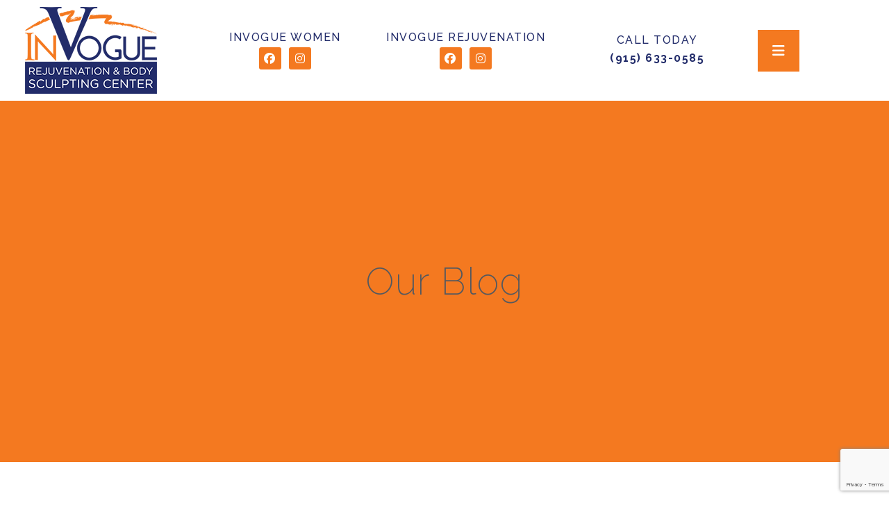

--- FILE ---
content_type: text/html; charset=UTF-8
request_url: https://invoguerejuvenation.com/tag/hydrafacial-md-in-el-paso/
body_size: 22757
content:
<!doctype html>
<html lang="en-US">
<head><meta charset="UTF-8"><script>if(navigator.userAgent.match(/MSIE|Internet Explorer/i)||navigator.userAgent.match(/Trident\/7\..*?rv:11/i)){var href=document.location.href;if(!href.match(/[?&]nowprocket/)){if(href.indexOf("?")==-1){if(href.indexOf("#")==-1){document.location.href=href+"?nowprocket=1"}else{document.location.href=href.replace("#","?nowprocket=1#")}}else{if(href.indexOf("#")==-1){document.location.href=href+"&nowprocket=1"}else{document.location.href=href.replace("#","&nowprocket=1#")}}}}</script><script>(()=>{class RocketLazyLoadScripts{constructor(){this.v="1.2.6",this.triggerEvents=["keydown","mousedown","mousemove","touchmove","touchstart","touchend","wheel"],this.userEventHandler=this.t.bind(this),this.touchStartHandler=this.i.bind(this),this.touchMoveHandler=this.o.bind(this),this.touchEndHandler=this.h.bind(this),this.clickHandler=this.u.bind(this),this.interceptedClicks=[],this.interceptedClickListeners=[],this.l(this),window.addEventListener("pageshow",(t=>{this.persisted=t.persisted,this.everythingLoaded&&this.m()})),this.CSPIssue=sessionStorage.getItem("rocketCSPIssue"),document.addEventListener("securitypolicyviolation",(t=>{this.CSPIssue||"script-src-elem"!==t.violatedDirective||"data"!==t.blockedURI||(this.CSPIssue=!0,sessionStorage.setItem("rocketCSPIssue",!0))})),document.addEventListener("DOMContentLoaded",(()=>{this.k()})),this.delayedScripts={normal:[],async:[],defer:[]},this.trash=[],this.allJQueries=[]}p(t){document.hidden?t.t():(this.triggerEvents.forEach((e=>window.addEventListener(e,t.userEventHandler,{passive:!0}))),window.addEventListener("touchstart",t.touchStartHandler,{passive:!0}),window.addEventListener("mousedown",t.touchStartHandler),document.addEventListener("visibilitychange",t.userEventHandler))}_(){this.triggerEvents.forEach((t=>window.removeEventListener(t,this.userEventHandler,{passive:!0}))),document.removeEventListener("visibilitychange",this.userEventHandler)}i(t){"HTML"!==t.target.tagName&&(window.addEventListener("touchend",this.touchEndHandler),window.addEventListener("mouseup",this.touchEndHandler),window.addEventListener("touchmove",this.touchMoveHandler,{passive:!0}),window.addEventListener("mousemove",this.touchMoveHandler),t.target.addEventListener("click",this.clickHandler),this.L(t.target,!0),this.S(t.target,"onclick","rocket-onclick"),this.C())}o(t){window.removeEventListener("touchend",this.touchEndHandler),window.removeEventListener("mouseup",this.touchEndHandler),window.removeEventListener("touchmove",this.touchMoveHandler,{passive:!0}),window.removeEventListener("mousemove",this.touchMoveHandler),t.target.removeEventListener("click",this.clickHandler),this.L(t.target,!1),this.S(t.target,"rocket-onclick","onclick"),this.M()}h(){window.removeEventListener("touchend",this.touchEndHandler),window.removeEventListener("mouseup",this.touchEndHandler),window.removeEventListener("touchmove",this.touchMoveHandler,{passive:!0}),window.removeEventListener("mousemove",this.touchMoveHandler)}u(t){t.target.removeEventListener("click",this.clickHandler),this.L(t.target,!1),this.S(t.target,"rocket-onclick","onclick"),this.interceptedClicks.push(t),t.preventDefault(),t.stopPropagation(),t.stopImmediatePropagation(),this.M()}O(){window.removeEventListener("touchstart",this.touchStartHandler,{passive:!0}),window.removeEventListener("mousedown",this.touchStartHandler),this.interceptedClicks.forEach((t=>{t.target.dispatchEvent(new MouseEvent("click",{view:t.view,bubbles:!0,cancelable:!0}))}))}l(t){EventTarget.prototype.addEventListenerWPRocketBase=EventTarget.prototype.addEventListener,EventTarget.prototype.addEventListener=function(e,i,o){"click"!==e||t.windowLoaded||i===t.clickHandler||t.interceptedClickListeners.push({target:this,func:i,options:o}),(this||window).addEventListenerWPRocketBase(e,i,o)}}L(t,e){this.interceptedClickListeners.forEach((i=>{i.target===t&&(e?t.removeEventListener("click",i.func,i.options):t.addEventListener("click",i.func,i.options))})),t.parentNode!==document.documentElement&&this.L(t.parentNode,e)}D(){return new Promise((t=>{this.P?this.M=t:t()}))}C(){this.P=!0}M(){this.P=!1}S(t,e,i){t.hasAttribute&&t.hasAttribute(e)&&(event.target.setAttribute(i,event.target.getAttribute(e)),event.target.removeAttribute(e))}t(){this._(this),"loading"===document.readyState?document.addEventListener("DOMContentLoaded",this.R.bind(this)):this.R()}k(){let t=[];document.querySelectorAll("script[type=rocketlazyloadscript][data-rocket-src]").forEach((e=>{let i=e.getAttribute("data-rocket-src");if(i&&!i.startsWith("data:")){0===i.indexOf("//")&&(i=location.protocol+i);try{const o=new URL(i).origin;o!==location.origin&&t.push({src:o,crossOrigin:e.crossOrigin||"module"===e.getAttribute("data-rocket-type")})}catch(t){}}})),t=[...new Map(t.map((t=>[JSON.stringify(t),t]))).values()],this.T(t,"preconnect")}async R(){this.lastBreath=Date.now(),this.j(this),this.F(this),this.I(),this.W(),this.q(),await this.A(this.delayedScripts.normal),await this.A(this.delayedScripts.defer),await this.A(this.delayedScripts.async);try{await this.U(),await this.H(this),await this.J()}catch(t){console.error(t)}window.dispatchEvent(new Event("rocket-allScriptsLoaded")),this.everythingLoaded=!0,this.D().then((()=>{this.O()})),this.N()}W(){document.querySelectorAll("script[type=rocketlazyloadscript]").forEach((t=>{t.hasAttribute("data-rocket-src")?t.hasAttribute("async")&&!1!==t.async?this.delayedScripts.async.push(t):t.hasAttribute("defer")&&!1!==t.defer||"module"===t.getAttribute("data-rocket-type")?this.delayedScripts.defer.push(t):this.delayedScripts.normal.push(t):this.delayedScripts.normal.push(t)}))}async B(t){if(await this.G(),!0!==t.noModule||!("noModule"in HTMLScriptElement.prototype))return new Promise((e=>{let i;function o(){(i||t).setAttribute("data-rocket-status","executed"),e()}try{if(navigator.userAgent.indexOf("Firefox/")>0||""===navigator.vendor||this.CSPIssue)i=document.createElement("script"),[...t.attributes].forEach((t=>{let e=t.nodeName;"type"!==e&&("data-rocket-type"===e&&(e="type"),"data-rocket-src"===e&&(e="src"),i.setAttribute(e,t.nodeValue))})),t.text&&(i.text=t.text),i.hasAttribute("src")?(i.addEventListener("load",o),i.addEventListener("error",(function(){i.setAttribute("data-rocket-status","failed-network"),e()})),setTimeout((()=>{i.isConnected||e()}),1)):(i.text=t.text,o()),t.parentNode.replaceChild(i,t);else{const i=t.getAttribute("data-rocket-type"),s=t.getAttribute("data-rocket-src");i?(t.type=i,t.removeAttribute("data-rocket-type")):t.removeAttribute("type"),t.addEventListener("load",o),t.addEventListener("error",(i=>{this.CSPIssue&&i.target.src.startsWith("data:")?(console.log("WPRocket: data-uri blocked by CSP -> fallback"),t.removeAttribute("src"),this.B(t).then(e)):(t.setAttribute("data-rocket-status","failed-network"),e())})),s?(t.removeAttribute("data-rocket-src"),t.src=s):t.src="data:text/javascript;base64,"+window.btoa(unescape(encodeURIComponent(t.text)))}}catch(i){t.setAttribute("data-rocket-status","failed-transform"),e()}}));t.setAttribute("data-rocket-status","skipped")}async A(t){const e=t.shift();return e&&e.isConnected?(await this.B(e),this.A(t)):Promise.resolve()}q(){this.T([...this.delayedScripts.normal,...this.delayedScripts.defer,...this.delayedScripts.async],"preload")}T(t,e){var i=document.createDocumentFragment();t.forEach((t=>{const o=t.getAttribute&&t.getAttribute("data-rocket-src")||t.src;if(o&&!o.startsWith("data:")){const s=document.createElement("link");s.href=o,s.rel=e,"preconnect"!==e&&(s.as="script"),t.getAttribute&&"module"===t.getAttribute("data-rocket-type")&&(s.crossOrigin=!0),t.crossOrigin&&(s.crossOrigin=t.crossOrigin),t.integrity&&(s.integrity=t.integrity),i.appendChild(s),this.trash.push(s)}})),document.head.appendChild(i)}j(t){let e={};function i(i,o){return e[o].eventsToRewrite.indexOf(i)>=0&&!t.everythingLoaded?"rocket-"+i:i}function o(t,o){!function(t){e[t]||(e[t]={originalFunctions:{add:t.addEventListener,remove:t.removeEventListener},eventsToRewrite:[]},t.addEventListener=function(){arguments[0]=i(arguments[0],t),e[t].originalFunctions.add.apply(t,arguments)},t.removeEventListener=function(){arguments[0]=i(arguments[0],t),e[t].originalFunctions.remove.apply(t,arguments)})}(t),e[t].eventsToRewrite.push(o)}function s(e,i){let o=e[i];e[i]=null,Object.defineProperty(e,i,{get:()=>o||function(){},set(s){t.everythingLoaded?o=s:e["rocket"+i]=o=s}})}o(document,"DOMContentLoaded"),o(window,"DOMContentLoaded"),o(window,"load"),o(window,"pageshow"),o(document,"readystatechange"),s(document,"onreadystatechange"),s(window,"onload"),s(window,"onpageshow");try{Object.defineProperty(document,"readyState",{get:()=>t.rocketReadyState,set(e){t.rocketReadyState=e},configurable:!0}),document.readyState="loading"}catch(t){console.log("WPRocket DJE readyState conflict, bypassing")}}F(t){let e;function i(e){return t.everythingLoaded?e:e.split(" ").map((t=>"load"===t||0===t.indexOf("load.")?"rocket-jquery-load":t)).join(" ")}function o(o){function s(t){const e=o.fn[t];o.fn[t]=o.fn.init.prototype[t]=function(){return this[0]===window&&("string"==typeof arguments[0]||arguments[0]instanceof String?arguments[0]=i(arguments[0]):"object"==typeof arguments[0]&&Object.keys(arguments[0]).forEach((t=>{const e=arguments[0][t];delete arguments[0][t],arguments[0][i(t)]=e}))),e.apply(this,arguments),this}}o&&o.fn&&!t.allJQueries.includes(o)&&(o.fn.ready=o.fn.init.prototype.ready=function(e){return t.domReadyFired?e.bind(document)(o):document.addEventListener("rocket-DOMContentLoaded",(()=>e.bind(document)(o))),o([])},s("on"),s("one"),t.allJQueries.push(o)),e=o}o(window.jQuery),Object.defineProperty(window,"jQuery",{get:()=>e,set(t){o(t)}})}async H(t){const e=document.querySelector("script[data-webpack]");e&&(await async function(){return new Promise((t=>{e.addEventListener("load",t),e.addEventListener("error",t)}))}(),await t.K(),await t.H(t))}async U(){this.domReadyFired=!0;try{document.readyState="interactive"}catch(t){}await this.G(),document.dispatchEvent(new Event("rocket-readystatechange")),await this.G(),document.rocketonreadystatechange&&document.rocketonreadystatechange(),await this.G(),document.dispatchEvent(new Event("rocket-DOMContentLoaded")),await this.G(),window.dispatchEvent(new Event("rocket-DOMContentLoaded"))}async J(){try{document.readyState="complete"}catch(t){}await this.G(),document.dispatchEvent(new Event("rocket-readystatechange")),await this.G(),document.rocketonreadystatechange&&document.rocketonreadystatechange(),await this.G(),window.dispatchEvent(new Event("rocket-load")),await this.G(),window.rocketonload&&window.rocketonload(),await this.G(),this.allJQueries.forEach((t=>t(window).trigger("rocket-jquery-load"))),await this.G();const t=new Event("rocket-pageshow");t.persisted=this.persisted,window.dispatchEvent(t),await this.G(),window.rocketonpageshow&&window.rocketonpageshow({persisted:this.persisted}),this.windowLoaded=!0}m(){document.onreadystatechange&&document.onreadystatechange(),window.onload&&window.onload(),window.onpageshow&&window.onpageshow({persisted:this.persisted})}I(){const t=new Map;document.write=document.writeln=function(e){const i=document.currentScript;i||console.error("WPRocket unable to document.write this: "+e);const o=document.createRange(),s=i.parentElement;let n=t.get(i);void 0===n&&(n=i.nextSibling,t.set(i,n));const c=document.createDocumentFragment();o.setStart(c,0),c.appendChild(o.createContextualFragment(e)),s.insertBefore(c,n)}}async G(){Date.now()-this.lastBreath>45&&(await this.K(),this.lastBreath=Date.now())}async K(){return document.hidden?new Promise((t=>setTimeout(t))):new Promise((t=>requestAnimationFrame(t)))}N(){this.trash.forEach((t=>t.remove()))}static run(){const t=new RocketLazyLoadScripts;t.p(t)}}RocketLazyLoadScripts.run()})();</script>
	
	<meta name="viewport" content="width=device-width, initial-scale=1">
	<link rel="profile" href="http://gmpg.org/xfn/11">
	<meta name='robots' content='noindex, follow' />
	<style>img:is([sizes="auto" i], [sizes^="auto," i]) { contain-intrinsic-size: 3000px 1500px }</style>
	
	<!-- This site is optimized with the Yoast SEO plugin v23.0 - https://yoast.com/wordpress/plugins/seo/ -->
	<title>HydraFacial MD in El Paso Archives - InVogue Rejuvenation</title><link rel="preload" data-rocket-preload as="style" href="https://fonts.googleapis.com/css?family=Raleway%3A100%2C100italic%2C200%2C200italic%2C300%2C300italic%2C400%2C400italic%2C500%2C500italic%2C600%2C600italic%2C700%2C700italic%2C800%2C800italic%2C900%2C900italic%7CPoppins%3A100%2C100italic%2C200%2C200italic%2C300%2C300italic%2C400%2C400italic%2C500%2C500italic%2C600%2C600italic%2C700%2C700italic%2C800%2C800italic%2C900%2C900italic&#038;display=swap" /><link rel="stylesheet" href="https://fonts.googleapis.com/css?family=Raleway%3A100%2C100italic%2C200%2C200italic%2C300%2C300italic%2C400%2C400italic%2C500%2C500italic%2C600%2C600italic%2C700%2C700italic%2C800%2C800italic%2C900%2C900italic%7CPoppins%3A100%2C100italic%2C200%2C200italic%2C300%2C300italic%2C400%2C400italic%2C500%2C500italic%2C600%2C600italic%2C700%2C700italic%2C800%2C800italic%2C900%2C900italic&#038;display=swap" media="print" onload="this.media='all'" /><noscript><link rel="stylesheet" href="https://fonts.googleapis.com/css?family=Raleway%3A100%2C100italic%2C200%2C200italic%2C300%2C300italic%2C400%2C400italic%2C500%2C500italic%2C600%2C600italic%2C700%2C700italic%2C800%2C800italic%2C900%2C900italic%7CPoppins%3A100%2C100italic%2C200%2C200italic%2C300%2C300italic%2C400%2C400italic%2C500%2C500italic%2C600%2C600italic%2C700%2C700italic%2C800%2C800italic%2C900%2C900italic&#038;display=swap" /></noscript>
	<meta property="og:locale" content="en_US" />
	<meta property="og:type" content="article" />
	<meta property="og:title" content="HydraFacial MD in El Paso Archives - InVogue Rejuvenation" />
	<meta property="og:url" content="https://invoguerejuvenation.com/tag/hydrafacial-md-in-el-paso/" />
	<meta property="og:site_name" content="InVogue Rejuvenation" />
	<meta name="twitter:card" content="summary_large_image" />
	<!-- / Yoast SEO plugin. -->


<link rel='dns-prefetch' href='//www.google.com' />
<link href='https://fonts.gstatic.com' crossorigin rel='preconnect' />
<link rel="alternate" type="application/rss+xml" title="InVogue Rejuvenation &raquo; Feed" href="https://invoguerejuvenation.com/feed/" />
<link rel="alternate" type="application/rss+xml" title="InVogue Rejuvenation &raquo; HydraFacial MD in El Paso Tag Feed" href="https://invoguerejuvenation.com/tag/hydrafacial-md-in-el-paso/feed/" />
<style id='wp-emoji-styles-inline-css' type='text/css'>

	img.wp-smiley, img.emoji {
		display: inline !important;
		border: none !important;
		box-shadow: none !important;
		height: 1em !important;
		width: 1em !important;
		margin: 0 0.07em !important;
		vertical-align: -0.1em !important;
		background: none !important;
		padding: 0 !important;
	}
</style>
<link rel='stylesheet' id='wp-block-library-css' href='https://invoguerejuvenation.com/wp-includes/css/dist/block-library/style.min.css?ver=6.8.3' type='text/css' media='all' />
<style id='classic-theme-styles-inline-css' type='text/css'>
/*! This file is auto-generated */
.wp-block-button__link{color:#fff;background-color:#32373c;border-radius:9999px;box-shadow:none;text-decoration:none;padding:calc(.667em + 2px) calc(1.333em + 2px);font-size:1.125em}.wp-block-file__button{background:#32373c;color:#fff;text-decoration:none}
</style>
<style id='global-styles-inline-css' type='text/css'>
:root{--wp--preset--aspect-ratio--square: 1;--wp--preset--aspect-ratio--4-3: 4/3;--wp--preset--aspect-ratio--3-4: 3/4;--wp--preset--aspect-ratio--3-2: 3/2;--wp--preset--aspect-ratio--2-3: 2/3;--wp--preset--aspect-ratio--16-9: 16/9;--wp--preset--aspect-ratio--9-16: 9/16;--wp--preset--color--black: #000000;--wp--preset--color--cyan-bluish-gray: #abb8c3;--wp--preset--color--white: #ffffff;--wp--preset--color--pale-pink: #f78da7;--wp--preset--color--vivid-red: #cf2e2e;--wp--preset--color--luminous-vivid-orange: #ff6900;--wp--preset--color--luminous-vivid-amber: #fcb900;--wp--preset--color--light-green-cyan: #7bdcb5;--wp--preset--color--vivid-green-cyan: #00d084;--wp--preset--color--pale-cyan-blue: #8ed1fc;--wp--preset--color--vivid-cyan-blue: #0693e3;--wp--preset--color--vivid-purple: #9b51e0;--wp--preset--gradient--vivid-cyan-blue-to-vivid-purple: linear-gradient(135deg,rgba(6,147,227,1) 0%,rgb(155,81,224) 100%);--wp--preset--gradient--light-green-cyan-to-vivid-green-cyan: linear-gradient(135deg,rgb(122,220,180) 0%,rgb(0,208,130) 100%);--wp--preset--gradient--luminous-vivid-amber-to-luminous-vivid-orange: linear-gradient(135deg,rgba(252,185,0,1) 0%,rgba(255,105,0,1) 100%);--wp--preset--gradient--luminous-vivid-orange-to-vivid-red: linear-gradient(135deg,rgba(255,105,0,1) 0%,rgb(207,46,46) 100%);--wp--preset--gradient--very-light-gray-to-cyan-bluish-gray: linear-gradient(135deg,rgb(238,238,238) 0%,rgb(169,184,195) 100%);--wp--preset--gradient--cool-to-warm-spectrum: linear-gradient(135deg,rgb(74,234,220) 0%,rgb(151,120,209) 20%,rgb(207,42,186) 40%,rgb(238,44,130) 60%,rgb(251,105,98) 80%,rgb(254,248,76) 100%);--wp--preset--gradient--blush-light-purple: linear-gradient(135deg,rgb(255,206,236) 0%,rgb(152,150,240) 100%);--wp--preset--gradient--blush-bordeaux: linear-gradient(135deg,rgb(254,205,165) 0%,rgb(254,45,45) 50%,rgb(107,0,62) 100%);--wp--preset--gradient--luminous-dusk: linear-gradient(135deg,rgb(255,203,112) 0%,rgb(199,81,192) 50%,rgb(65,88,208) 100%);--wp--preset--gradient--pale-ocean: linear-gradient(135deg,rgb(255,245,203) 0%,rgb(182,227,212) 50%,rgb(51,167,181) 100%);--wp--preset--gradient--electric-grass: linear-gradient(135deg,rgb(202,248,128) 0%,rgb(113,206,126) 100%);--wp--preset--gradient--midnight: linear-gradient(135deg,rgb(2,3,129) 0%,rgb(40,116,252) 100%);--wp--preset--font-size--small: 13px;--wp--preset--font-size--medium: 20px;--wp--preset--font-size--large: 36px;--wp--preset--font-size--x-large: 42px;--wp--preset--spacing--20: 0.44rem;--wp--preset--spacing--30: 0.67rem;--wp--preset--spacing--40: 1rem;--wp--preset--spacing--50: 1.5rem;--wp--preset--spacing--60: 2.25rem;--wp--preset--spacing--70: 3.38rem;--wp--preset--spacing--80: 5.06rem;--wp--preset--shadow--natural: 6px 6px 9px rgba(0, 0, 0, 0.2);--wp--preset--shadow--deep: 12px 12px 50px rgba(0, 0, 0, 0.4);--wp--preset--shadow--sharp: 6px 6px 0px rgba(0, 0, 0, 0.2);--wp--preset--shadow--outlined: 6px 6px 0px -3px rgba(255, 255, 255, 1), 6px 6px rgba(0, 0, 0, 1);--wp--preset--shadow--crisp: 6px 6px 0px rgba(0, 0, 0, 1);}:where(.is-layout-flex){gap: 0.5em;}:where(.is-layout-grid){gap: 0.5em;}body .is-layout-flex{display: flex;}.is-layout-flex{flex-wrap: wrap;align-items: center;}.is-layout-flex > :is(*, div){margin: 0;}body .is-layout-grid{display: grid;}.is-layout-grid > :is(*, div){margin: 0;}:where(.wp-block-columns.is-layout-flex){gap: 2em;}:where(.wp-block-columns.is-layout-grid){gap: 2em;}:where(.wp-block-post-template.is-layout-flex){gap: 1.25em;}:where(.wp-block-post-template.is-layout-grid){gap: 1.25em;}.has-black-color{color: var(--wp--preset--color--black) !important;}.has-cyan-bluish-gray-color{color: var(--wp--preset--color--cyan-bluish-gray) !important;}.has-white-color{color: var(--wp--preset--color--white) !important;}.has-pale-pink-color{color: var(--wp--preset--color--pale-pink) !important;}.has-vivid-red-color{color: var(--wp--preset--color--vivid-red) !important;}.has-luminous-vivid-orange-color{color: var(--wp--preset--color--luminous-vivid-orange) !important;}.has-luminous-vivid-amber-color{color: var(--wp--preset--color--luminous-vivid-amber) !important;}.has-light-green-cyan-color{color: var(--wp--preset--color--light-green-cyan) !important;}.has-vivid-green-cyan-color{color: var(--wp--preset--color--vivid-green-cyan) !important;}.has-pale-cyan-blue-color{color: var(--wp--preset--color--pale-cyan-blue) !important;}.has-vivid-cyan-blue-color{color: var(--wp--preset--color--vivid-cyan-blue) !important;}.has-vivid-purple-color{color: var(--wp--preset--color--vivid-purple) !important;}.has-black-background-color{background-color: var(--wp--preset--color--black) !important;}.has-cyan-bluish-gray-background-color{background-color: var(--wp--preset--color--cyan-bluish-gray) !important;}.has-white-background-color{background-color: var(--wp--preset--color--white) !important;}.has-pale-pink-background-color{background-color: var(--wp--preset--color--pale-pink) !important;}.has-vivid-red-background-color{background-color: var(--wp--preset--color--vivid-red) !important;}.has-luminous-vivid-orange-background-color{background-color: var(--wp--preset--color--luminous-vivid-orange) !important;}.has-luminous-vivid-amber-background-color{background-color: var(--wp--preset--color--luminous-vivid-amber) !important;}.has-light-green-cyan-background-color{background-color: var(--wp--preset--color--light-green-cyan) !important;}.has-vivid-green-cyan-background-color{background-color: var(--wp--preset--color--vivid-green-cyan) !important;}.has-pale-cyan-blue-background-color{background-color: var(--wp--preset--color--pale-cyan-blue) !important;}.has-vivid-cyan-blue-background-color{background-color: var(--wp--preset--color--vivid-cyan-blue) !important;}.has-vivid-purple-background-color{background-color: var(--wp--preset--color--vivid-purple) !important;}.has-black-border-color{border-color: var(--wp--preset--color--black) !important;}.has-cyan-bluish-gray-border-color{border-color: var(--wp--preset--color--cyan-bluish-gray) !important;}.has-white-border-color{border-color: var(--wp--preset--color--white) !important;}.has-pale-pink-border-color{border-color: var(--wp--preset--color--pale-pink) !important;}.has-vivid-red-border-color{border-color: var(--wp--preset--color--vivid-red) !important;}.has-luminous-vivid-orange-border-color{border-color: var(--wp--preset--color--luminous-vivid-orange) !important;}.has-luminous-vivid-amber-border-color{border-color: var(--wp--preset--color--luminous-vivid-amber) !important;}.has-light-green-cyan-border-color{border-color: var(--wp--preset--color--light-green-cyan) !important;}.has-vivid-green-cyan-border-color{border-color: var(--wp--preset--color--vivid-green-cyan) !important;}.has-pale-cyan-blue-border-color{border-color: var(--wp--preset--color--pale-cyan-blue) !important;}.has-vivid-cyan-blue-border-color{border-color: var(--wp--preset--color--vivid-cyan-blue) !important;}.has-vivid-purple-border-color{border-color: var(--wp--preset--color--vivid-purple) !important;}.has-vivid-cyan-blue-to-vivid-purple-gradient-background{background: var(--wp--preset--gradient--vivid-cyan-blue-to-vivid-purple) !important;}.has-light-green-cyan-to-vivid-green-cyan-gradient-background{background: var(--wp--preset--gradient--light-green-cyan-to-vivid-green-cyan) !important;}.has-luminous-vivid-amber-to-luminous-vivid-orange-gradient-background{background: var(--wp--preset--gradient--luminous-vivid-amber-to-luminous-vivid-orange) !important;}.has-luminous-vivid-orange-to-vivid-red-gradient-background{background: var(--wp--preset--gradient--luminous-vivid-orange-to-vivid-red) !important;}.has-very-light-gray-to-cyan-bluish-gray-gradient-background{background: var(--wp--preset--gradient--very-light-gray-to-cyan-bluish-gray) !important;}.has-cool-to-warm-spectrum-gradient-background{background: var(--wp--preset--gradient--cool-to-warm-spectrum) !important;}.has-blush-light-purple-gradient-background{background: var(--wp--preset--gradient--blush-light-purple) !important;}.has-blush-bordeaux-gradient-background{background: var(--wp--preset--gradient--blush-bordeaux) !important;}.has-luminous-dusk-gradient-background{background: var(--wp--preset--gradient--luminous-dusk) !important;}.has-pale-ocean-gradient-background{background: var(--wp--preset--gradient--pale-ocean) !important;}.has-electric-grass-gradient-background{background: var(--wp--preset--gradient--electric-grass) !important;}.has-midnight-gradient-background{background: var(--wp--preset--gradient--midnight) !important;}.has-small-font-size{font-size: var(--wp--preset--font-size--small) !important;}.has-medium-font-size{font-size: var(--wp--preset--font-size--medium) !important;}.has-large-font-size{font-size: var(--wp--preset--font-size--large) !important;}.has-x-large-font-size{font-size: var(--wp--preset--font-size--x-large) !important;}
:where(.wp-block-post-template.is-layout-flex){gap: 1.25em;}:where(.wp-block-post-template.is-layout-grid){gap: 1.25em;}
:where(.wp-block-columns.is-layout-flex){gap: 2em;}:where(.wp-block-columns.is-layout-grid){gap: 2em;}
:root :where(.wp-block-pullquote){font-size: 1.5em;line-height: 1.6;}
</style>
<link data-minify="1" rel='stylesheet' id='skelementor-style-css' href='https://invoguerejuvenation.com/wp-content/cache/min/1/wp-content/themes/skelementor/style.css?ver=1768948183' type='text/css' media='all' />
<link data-minify="1" rel='stylesheet' id='elementor-icons-css' href='https://invoguerejuvenation.com/wp-content/cache/min/1/wp-content/plugins/elementor/assets/lib/eicons/css/elementor-icons.min.css?ver=1768948183' type='text/css' media='all' />
<link rel='stylesheet' id='elementor-frontend-css' href='https://invoguerejuvenation.com/wp-content/uploads/elementor/css/custom-frontend-lite.min.css?ver=1740807949' type='text/css' media='all' />
<link data-minify="1" rel='stylesheet' id='swiper-css' href='https://invoguerejuvenation.com/wp-content/cache/min/1/wp-content/plugins/elementor/assets/lib/swiper/v8/css/swiper.min.css?ver=1768948183' type='text/css' media='all' />
<link rel='stylesheet' id='elementor-post-7196-css' href='https://invoguerejuvenation.com/wp-content/uploads/elementor/css/post-7196.css?ver=1740807949' type='text/css' media='all' />
<link rel='stylesheet' id='elementor-pro-css' href='https://invoguerejuvenation.com/wp-content/uploads/elementor/css/custom-pro-frontend-lite.min.css?ver=1740807949' type='text/css' media='all' />
<link rel='stylesheet' id='elementor-post-7210-css' href='https://invoguerejuvenation.com/wp-content/uploads/elementor/css/post-7210.css?ver=1740807950' type='text/css' media='all' />
<link rel='stylesheet' id='elementor-post-17-css' href='https://invoguerejuvenation.com/wp-content/uploads/elementor/css/post-17.css?ver=1756233975' type='text/css' media='all' />
<link rel='stylesheet' id='elementor-post-7203-css' href='https://invoguerejuvenation.com/wp-content/uploads/elementor/css/post-7203.css?ver=1740808816' type='text/css' media='all' />
<link rel='stylesheet' id='eael-general-css' href='https://invoguerejuvenation.com/wp-content/plugins/essential-addons-for-elementor-lite/assets/front-end/css/view/general.min.css?ver=5.9.27' type='text/css' media='all' />
<style id='rocket-lazyload-inline-css' type='text/css'>
.rll-youtube-player{position:relative;padding-bottom:56.23%;height:0;overflow:hidden;max-width:100%;}.rll-youtube-player:focus-within{outline: 2px solid currentColor;outline-offset: 5px;}.rll-youtube-player iframe{position:absolute;top:0;left:0;width:100%;height:100%;z-index:100;background:0 0}.rll-youtube-player img{bottom:0;display:block;left:0;margin:auto;max-width:100%;width:100%;position:absolute;right:0;top:0;border:none;height:auto;-webkit-transition:.4s all;-moz-transition:.4s all;transition:.4s all}.rll-youtube-player img:hover{-webkit-filter:brightness(75%)}.rll-youtube-player .play{height:100%;width:100%;left:0;top:0;position:absolute;background:url(https://invoguerejuvenation.com/wp-content/plugins/wp-rocket/assets/img/youtube.png) no-repeat center;background-color: transparent !important;cursor:pointer;border:none;}
</style>

<link rel='stylesheet' id='elementor-icons-shared-0-css' href='https://invoguerejuvenation.com/wp-content/plugins/elementor/assets/lib/font-awesome/css/fontawesome.min.css?ver=5.15.3' type='text/css' media='all' />
<link data-minify="1" rel='stylesheet' id='elementor-icons-fa-brands-css' href='https://invoguerejuvenation.com/wp-content/cache/min/1/wp-content/plugins/elementor/assets/lib/font-awesome/css/brands.min.css?ver=1768948183' type='text/css' media='all' />
<link data-minify="1" rel='stylesheet' id='elementor-icons-fa-solid-css' href='https://invoguerejuvenation.com/wp-content/cache/min/1/wp-content/plugins/elementor/assets/lib/font-awesome/css/solid.min.css?ver=1768948183' type='text/css' media='all' />
<link rel="preconnect" href="https://fonts.gstatic.com/" crossorigin><script type="rocketlazyloadscript" data-rocket-type="text/javascript" data-rocket-src="https://invoguerejuvenation.com/wp-includes/js/jquery/jquery.min.js?ver=3.7.1" id="jquery-core-js"></script>
<script type="rocketlazyloadscript" data-rocket-type="text/javascript" data-rocket-src="https://invoguerejuvenation.com/wp-includes/js/jquery/jquery-migrate.min.js?ver=3.4.1" id="jquery-migrate-js" defer></script>
<link rel="https://api.w.org/" href="https://invoguerejuvenation.com/wp-json/" /><link rel="alternate" title="JSON" type="application/json" href="https://invoguerejuvenation.com/wp-json/wp/v2/tags/177" /><link rel="EditURI" type="application/rsd+xml" title="RSD" href="https://invoguerejuvenation.com/xmlrpc.php?rsd" />
<script type="rocketlazyloadscript" data-minify="1" data-cfasync="false" async data-rocket-src="https://invoguerejuvenation.com/wp-content/cache/min/1/t.js?ver=1768948183"></script><meta name="generator" content="Elementor 3.23.1; features: e_optimized_css_loading, additional_custom_breakpoints, e_lazyload; settings: css_print_method-external, google_font-enabled, font_display-auto">

<!-- Google tag (gtag.js) -->
<script type="rocketlazyloadscript" async data-rocket-src="https://www.googletagmanager.com/gtag/js?id=G-NESY51F0X0"></script>
<script type="rocketlazyloadscript">
  window.dataLayer = window.dataLayer || [];
  function gtag(){dataLayer.push(arguments);}
  gtag('js', new Date());

  gtag('config', 'G-NESY51F0X0');
</script>

<!-- Google Tag Manager -->
<script type="rocketlazyloadscript">(function(w,d,s,l,i){w[l]=w[l]||[];w[l].push({'gtm.start':
new Date().getTime(),event:'gtm.js'});var f=d.getElementsByTagName(s)[0],
j=d.createElement(s),dl=l!='dataLayer'?'&l='+l:'';j.async=true;j.src=
'https://www.googletagmanager.com/gtm.js?id='+i+dl;f.parentNode.insertBefore(j,f);
})(window,document,'script','dataLayer','GTM-MRJVKCZ');</script>
<!-- End Google Tag Manager -->


<script type="application/ld+json" class="saswp-schema-markup-output">
[{
    "@context": "https://schema.org/",
    "@type": "medicalbusiness",
    "@id": "LocalBusiness",
    "url": "https://invoguerejuvenation.com/saswp/local-business/",
    "name": "In Vogue Rejuvenation",
    "description": "&quot;InVogue Rejuvenation now offers TempSure skin tightening to help you achieve a younger-looking image! new, non-invasive technology, it is now easier than ever to conquer the core with Vanquish ME. Hydrafacial MD, Potenza, Ultherapy SculpSure Laser, Vaginal Rejuvenation, Mona Lisa Touch, Vitalia, LaserHair Removal, DermaFrac Led Skin Rejuvenation, Spider Veins, Botox, Juvederm, Voluma, Microdermabration, Facials, Skin Care Products, Zo Skin Care, Epionce Skin Care and Defenage Skin Care.",
    "address": {
        "@type": "PostalAddress",
        "streetAddress": "11167 1/2 La Quinta Pl",
        "addressLocality": "El Paso",
        "addressRegion": "Texas",
        "postalCode": "79936",
        "addressCountry": "USA"
    },
    "telephone": "915-633-0585",
    "openingHours": [
        "Mo-Fr 08:00 - 17:00\r\nSa/Su Closed"
    ],
    "additionalType": "",
    "priceRange": "",
    "servesCuisine": "",
    "areaServed": [],
    "founder": [],
    "employee": [],
    "makesOffer": {
        "@type": "Offer",
        "@id": "#service",
        "itemOffered": {
            "@type": "Service",
            "name": "",
            "url": "",
            "areaServed": []
        }
    },
    "sameAs": [
        "https://www.facebook.com/InVogueRejuvinationAndBodySculpting/?ref=page_internal",
        "https://www.instagram.com/invoguerejuvenation/"
    ],
    "hasMenu": "",
    "hasMap": "",
    "geo": {
        "@type": "GeoCoordinates",
        "latitude": "31.7559164",
        "longitude": "-106.3220291"
    },
    "review": [],
    "image": {
        "@type": "ImageObject",
        "@id": "https://invoguerejuvenation.com/hydrafacial-md-in-el-paso-tx-unexpected-benefits/#primaryimage",
        "url": "https://invoguerejuvenation.com/wp-content/uploads/2019/12/1920x1080.png",
        "width": "1920",
        "height": "1080"
    }
}]
</script>

			<style>
				.e-con.e-parent:nth-of-type(n+4):not(.e-lazyloaded):not(.e-no-lazyload),
				.e-con.e-parent:nth-of-type(n+4):not(.e-lazyloaded):not(.e-no-lazyload) * {
					background-image: none !important;
				}
				@media screen and (max-height: 1024px) {
					.e-con.e-parent:nth-of-type(n+3):not(.e-lazyloaded):not(.e-no-lazyload),
					.e-con.e-parent:nth-of-type(n+3):not(.e-lazyloaded):not(.e-no-lazyload) * {
						background-image: none !important;
					}
				}
				@media screen and (max-height: 640px) {
					.e-con.e-parent:nth-of-type(n+2):not(.e-lazyloaded):not(.e-no-lazyload),
					.e-con.e-parent:nth-of-type(n+2):not(.e-lazyloaded):not(.e-no-lazyload) * {
						background-image: none !important;
					}
				}
			</style>
			<link rel="icon" href="https://invoguerejuvenation.com/wp-content/uploads/2023/07/logo-invogue-150x125.png" sizes="32x32" />
<link rel="icon" href="https://invoguerejuvenation.com/wp-content/uploads/2023/07/logo-invogue.png" sizes="192x192" />
<link rel="apple-touch-icon" href="https://invoguerejuvenation.com/wp-content/uploads/2023/07/logo-invogue.png" />
<meta name="msapplication-TileImage" content="https://invoguerejuvenation.com/wp-content/uploads/2023/07/logo-invogue.png" />
<noscript><style id="rocket-lazyload-nojs-css">.rll-youtube-player, [data-lazy-src]{display:none !important;}</style></noscript></head>
<body class="archive tag tag-hydrafacial-md-in-el-paso tag-177 wp-custom-logo wp-theme-skelementor elementor-default elementor-template-full-width elementor-kit-7196 elementor-page-7203">


		<header data-elementor-type="header" data-elementor-id="7210" class="elementor elementor-7210 elementor-location-header" data-elementor-post-type="elementor_library">
					<section data-particle_enable="false" data-particle-mobile-disabled="false" class="elementor-section elementor-top-section elementor-element elementor-element-0aa670f elementor-section-full_width elementor-section-height-default elementor-section-height-default" data-id="0aa670f" data-element_type="section" data-settings="{&quot;sticky&quot;:&quot;top&quot;,&quot;background_background&quot;:&quot;classic&quot;,&quot;sticky_on&quot;:[&quot;desktop&quot;,&quot;laptop&quot;,&quot;tablet_extra&quot;,&quot;tablet&quot;,&quot;mobile_extra&quot;,&quot;mobile&quot;],&quot;sticky_offset&quot;:0,&quot;sticky_effects_offset&quot;:0}">
						<div class="elementor-container elementor-column-gap-default">
					<div class="elementor-column elementor-col-25 elementor-top-column elementor-element elementor-element-475d2f3" data-id="475d2f3" data-element_type="column">
			<div class="elementor-widget-wrap elementor-element-populated">
						<div class="elementor-element elementor-element-d2f2057 elementor-widget elementor-widget-theme-site-logo elementor-widget-image" data-id="d2f2057" data-element_type="widget" data-widget_type="theme-site-logo.default">
				<div class="elementor-widget-container">
			<style>/*! elementor - v3.23.0 - 15-07-2024 */
.elementor-widget-image{text-align:center}.elementor-widget-image a{display:inline-block}.elementor-widget-image a img[src$=".svg"]{width:48px}.elementor-widget-image img{vertical-align:middle;display:inline-block}</style>						<a href="https://invoguerejuvenation.com">
			<img width="190" height="125" src="data:image/svg+xml,%3Csvg%20xmlns='http://www.w3.org/2000/svg'%20viewBox='0%200%20190%20125'%3E%3C/svg%3E" class="attachment-full size-full wp-image-7390" alt="Logo" data-lazy-src="https://invoguerejuvenation.com/wp-content/uploads/2023/07/logo-invogue.png" /><noscript><img width="190" height="125" src="https://invoguerejuvenation.com/wp-content/uploads/2023/07/logo-invogue.png" class="attachment-full size-full wp-image-7390" alt="Logo" /></noscript>				</a>
									</div>
				</div>
					</div>
		</div>
				<div class="elementor-column elementor-col-25 elementor-top-column elementor-element elementor-element-3ab94cb elementor-hidden-tablet elementor-hidden-mobile_extra elementor-hidden-mobile" data-id="3ab94cb" data-element_type="column">
			<div class="elementor-widget-wrap elementor-element-populated">
						<section data-particle_enable="false" data-particle-mobile-disabled="false" class="elementor-section elementor-inner-section elementor-element elementor-element-c309651 elementor-section-full_width elementor-section-height-default elementor-section-height-default" data-id="c309651" data-element_type="section">
						<div class="elementor-container elementor-column-gap-default">
					<div class="elementor-column elementor-col-50 elementor-inner-column elementor-element elementor-element-5fedf44" data-id="5fedf44" data-element_type="column">
			<div class="elementor-widget-wrap elementor-element-populated">
						<div class="elementor-element elementor-element-9bf6e8b elementor-widget elementor-widget-text-editor" data-id="9bf6e8b" data-element_type="widget" data-widget_type="text-editor.default">
				<div class="elementor-widget-container">
			<style>/*! elementor - v3.23.0 - 15-07-2024 */
.elementor-widget-text-editor.elementor-drop-cap-view-stacked .elementor-drop-cap{background-color:#69727d;color:#fff}.elementor-widget-text-editor.elementor-drop-cap-view-framed .elementor-drop-cap{color:#69727d;border:3px solid;background-color:transparent}.elementor-widget-text-editor:not(.elementor-drop-cap-view-default) .elementor-drop-cap{margin-top:8px}.elementor-widget-text-editor:not(.elementor-drop-cap-view-default) .elementor-drop-cap-letter{width:1em;height:1em}.elementor-widget-text-editor .elementor-drop-cap{float:left;text-align:center;line-height:1;font-size:50px}.elementor-widget-text-editor .elementor-drop-cap-letter{display:inline-block}</style>				InVogue Women						</div>
				</div>
				<div class="elementor-element elementor-element-a022bed elementor-shape-rounded elementor-grid-0 e-grid-align-center elementor-widget elementor-widget-social-icons" data-id="a022bed" data-element_type="widget" data-widget_type="social-icons.default">
				<div class="elementor-widget-container">
			<style>/*! elementor - v3.23.0 - 15-07-2024 */
.elementor-widget-social-icons.elementor-grid-0 .elementor-widget-container,.elementor-widget-social-icons.elementor-grid-mobile-0 .elementor-widget-container,.elementor-widget-social-icons.elementor-grid-tablet-0 .elementor-widget-container{line-height:1;font-size:0}.elementor-widget-social-icons:not(.elementor-grid-0):not(.elementor-grid-tablet-0):not(.elementor-grid-mobile-0) .elementor-grid{display:inline-grid}.elementor-widget-social-icons .elementor-grid{grid-column-gap:var(--grid-column-gap,5px);grid-row-gap:var(--grid-row-gap,5px);grid-template-columns:var(--grid-template-columns);justify-content:var(--justify-content,center);justify-items:var(--justify-content,center)}.elementor-icon.elementor-social-icon{font-size:var(--icon-size,25px);line-height:var(--icon-size,25px);width:calc(var(--icon-size, 25px) + 2 * var(--icon-padding, .5em));height:calc(var(--icon-size, 25px) + 2 * var(--icon-padding, .5em))}.elementor-social-icon{--e-social-icon-icon-color:#fff;display:inline-flex;background-color:#69727d;align-items:center;justify-content:center;text-align:center;cursor:pointer}.elementor-social-icon i{color:var(--e-social-icon-icon-color)}.elementor-social-icon svg{fill:var(--e-social-icon-icon-color)}.elementor-social-icon:last-child{margin:0}.elementor-social-icon:hover{opacity:.9;color:#fff}.elementor-social-icon-android{background-color:#a4c639}.elementor-social-icon-apple{background-color:#999}.elementor-social-icon-behance{background-color:#1769ff}.elementor-social-icon-bitbucket{background-color:#205081}.elementor-social-icon-codepen{background-color:#000}.elementor-social-icon-delicious{background-color:#39f}.elementor-social-icon-deviantart{background-color:#05cc47}.elementor-social-icon-digg{background-color:#005be2}.elementor-social-icon-dribbble{background-color:#ea4c89}.elementor-social-icon-elementor{background-color:#d30c5c}.elementor-social-icon-envelope{background-color:#ea4335}.elementor-social-icon-facebook,.elementor-social-icon-facebook-f{background-color:#3b5998}.elementor-social-icon-flickr{background-color:#0063dc}.elementor-social-icon-foursquare{background-color:#2d5be3}.elementor-social-icon-free-code-camp,.elementor-social-icon-freecodecamp{background-color:#006400}.elementor-social-icon-github{background-color:#333}.elementor-social-icon-gitlab{background-color:#e24329}.elementor-social-icon-globe{background-color:#69727d}.elementor-social-icon-google-plus,.elementor-social-icon-google-plus-g{background-color:#dd4b39}.elementor-social-icon-houzz{background-color:#7ac142}.elementor-social-icon-instagram{background-color:#262626}.elementor-social-icon-jsfiddle{background-color:#487aa2}.elementor-social-icon-link{background-color:#818a91}.elementor-social-icon-linkedin,.elementor-social-icon-linkedin-in{background-color:#0077b5}.elementor-social-icon-medium{background-color:#00ab6b}.elementor-social-icon-meetup{background-color:#ec1c40}.elementor-social-icon-mixcloud{background-color:#273a4b}.elementor-social-icon-odnoklassniki{background-color:#f4731c}.elementor-social-icon-pinterest{background-color:#bd081c}.elementor-social-icon-product-hunt{background-color:#da552f}.elementor-social-icon-reddit{background-color:#ff4500}.elementor-social-icon-rss{background-color:#f26522}.elementor-social-icon-shopping-cart{background-color:#4caf50}.elementor-social-icon-skype{background-color:#00aff0}.elementor-social-icon-slideshare{background-color:#0077b5}.elementor-social-icon-snapchat{background-color:#fffc00}.elementor-social-icon-soundcloud{background-color:#f80}.elementor-social-icon-spotify{background-color:#2ebd59}.elementor-social-icon-stack-overflow{background-color:#fe7a15}.elementor-social-icon-steam{background-color:#00adee}.elementor-social-icon-stumbleupon{background-color:#eb4924}.elementor-social-icon-telegram{background-color:#2ca5e0}.elementor-social-icon-threads{background-color:#000}.elementor-social-icon-thumb-tack{background-color:#1aa1d8}.elementor-social-icon-tripadvisor{background-color:#589442}.elementor-social-icon-tumblr{background-color:#35465c}.elementor-social-icon-twitch{background-color:#6441a5}.elementor-social-icon-twitter{background-color:#1da1f2}.elementor-social-icon-viber{background-color:#665cac}.elementor-social-icon-vimeo{background-color:#1ab7ea}.elementor-social-icon-vk{background-color:#45668e}.elementor-social-icon-weibo{background-color:#dd2430}.elementor-social-icon-weixin{background-color:#31a918}.elementor-social-icon-whatsapp{background-color:#25d366}.elementor-social-icon-wordpress{background-color:#21759b}.elementor-social-icon-x-twitter{background-color:#000}.elementor-social-icon-xing{background-color:#026466}.elementor-social-icon-yelp{background-color:#af0606}.elementor-social-icon-youtube{background-color:#cd201f}.elementor-social-icon-500px{background-color:#0099e5}.elementor-shape-rounded .elementor-icon.elementor-social-icon{border-radius:10%}.elementor-shape-circle .elementor-icon.elementor-social-icon{border-radius:50%}</style>		<div class="elementor-social-icons-wrapper elementor-grid">
							<span class="elementor-grid-item">
					<a class="elementor-icon elementor-social-icon elementor-social-icon-facebook elementor-repeater-item-4610007" href="https://www.facebook.com/InVogueTotalWomensHealthcare/" target="_blank">
						<span class="elementor-screen-only">Facebook</span>
						<i class="fab fa-facebook"></i>					</a>
				</span>
							<span class="elementor-grid-item">
					<a class="elementor-icon elementor-social-icon elementor-social-icon-instagram elementor-repeater-item-abd4e49" href="https://www.instagram.com/invoguerejuvenation/" target="_blank">
						<span class="elementor-screen-only">Instagram</span>
						<i class="fab fa-instagram"></i>					</a>
				</span>
					</div>
				</div>
				</div>
					</div>
		</div>
				<div class="elementor-column elementor-col-50 elementor-inner-column elementor-element elementor-element-b8f0a9d" data-id="b8f0a9d" data-element_type="column">
			<div class="elementor-widget-wrap elementor-element-populated">
						<div class="elementor-element elementor-element-14af40f elementor-widget elementor-widget-text-editor" data-id="14af40f" data-element_type="widget" data-widget_type="text-editor.default">
				<div class="elementor-widget-container">
							InVogue Rejuvenation						</div>
				</div>
				<div class="elementor-element elementor-element-e92d6c8 elementor-shape-rounded elementor-grid-0 e-grid-align-center elementor-widget elementor-widget-social-icons" data-id="e92d6c8" data-element_type="widget" data-widget_type="social-icons.default">
				<div class="elementor-widget-container">
					<div class="elementor-social-icons-wrapper elementor-grid">
							<span class="elementor-grid-item">
					<a class="elementor-icon elementor-social-icon elementor-social-icon-facebook elementor-repeater-item-4610007" href="https://www.facebook.com/InVogueRejuvinationAndBodySculpting/?ref=page_internal" target="_blank">
						<span class="elementor-screen-only">Facebook</span>
						<i class="fab fa-facebook"></i>					</a>
				</span>
							<span class="elementor-grid-item">
					<a class="elementor-icon elementor-social-icon elementor-social-icon-instagram elementor-repeater-item-0efd972" href="https://www.instagram.com/invoguerejuvenation/" target="_blank">
						<span class="elementor-screen-only">Instagram</span>
						<i class="fab fa-instagram"></i>					</a>
				</span>
					</div>
				</div>
				</div>
					</div>
		</div>
					</div>
		</section>
					</div>
		</div>
				<div class="elementor-column elementor-col-25 elementor-top-column elementor-element elementor-element-1482134" data-id="1482134" data-element_type="column">
			<div class="elementor-widget-wrap elementor-element-populated">
						<div class="elementor-element elementor-element-492980e elementor-widget elementor-widget-text-editor" data-id="492980e" data-element_type="widget" data-widget_type="text-editor.default">
				<div class="elementor-widget-container">
							Call Today						</div>
				</div>
				<div class="elementor-element elementor-element-96de451 elementor-widget elementor-widget-text-editor" data-id="96de451" data-element_type="widget" data-widget_type="text-editor.default">
				<div class="elementor-widget-container">
							<a href="tel:9156330585">(915) 633-0585</a>						</div>
				</div>
					</div>
		</div>
				<div class="elementor-column elementor-col-25 elementor-top-column elementor-element elementor-element-ee7902c" data-id="ee7902c" data-element_type="column">
			<div class="elementor-widget-wrap elementor-element-populated">
						<div class="elementor-element elementor-element-9ea9947 elementor-widget elementor-widget-ucaddon_ue_side_menu" data-id="9ea9947" data-element_type="widget" data-widget_type="ucaddon_ue_side_menu.default">
				<div class="elementor-widget-container">
			
<!-- start Side Menu -->
		<link data-minify="1" id='font-awesome-css' href='https://invoguerejuvenation.com/wp-content/cache/min/1/wp-content/plugins/unlimited-elements-for-elementor-premium/assets_libraries/font-awesome6/fontawesome-all.min.css?ver=1768948183' type='text/css' rel='stylesheet' >
		<link id='font-awesome-4-shim-css' href='https://invoguerejuvenation.com/wp-content/plugins/unlimited-elements-for-elementor-premium/assets_libraries/font-awesome6/fontawesome-v4-shims.min.css' type='text/css' rel='stylesheet' >

<style>/* widget: Side Menu */

#uc_ue_side_menu_elementor_9ea9947 *
{
  box-sizing:border-box;
  -webkit-box-sizing: border-box;
  -moz-box-sizing: border-box;
}

body.uc-menu-push{
  	transition: padding-left 1s, padding-right 1s;
}

body.menu-opened{
	overflow: hidden;
}

#uc_ue_side_menu_elementor_9ea9947 .uc-side-menu-wrapper
{
  position:relative;
}


#uc_ue_side_menu_elementor_9ea9947 .menu-right-open {
	width: 500px;
	top: 0;
	right: 0;
	margin-right: 0px;
	margin-left: 0px;
	transition: 1s;
	z-index: 999999;
	position: fixed;
}

#uc_ue_side_menu_elementor_9ea9947 .menu-right-close {
	width: 500px;
	top: 0;
	right: 0;
	margin-right: -500px;
	transition: 1s;
	z-index: 1;
	height: 100%;
	position: fixed;
}

#uc_ue_side_menu_elementor_9ea9947 .menu-left-open {
	width: 500px;
	top: 0;
	left: 0;
	margin-right: 0px;
	margin-left: 0px;
	transition: 1s;
	z-index: 999999;
	height: 100%;
	position: fixed;
}

#uc_ue_side_menu_elementor_9ea9947 .menu-left-close {
	width: 500px;
	top: 0;
	left: 0;
	margin-left: -500px;
	transition: 1s;
	z-index: 1;
	height: 100%;
	position: fixed;
}

	
#uc_ue_side_menu_elementor_9ea9947 .collapsed .uc-menu-item-pointer:after {
	content: "►";
    display: inline-block;
    background-repeat: no-repeat;
    background-position: center;
    background-size:contain;
    margin:0px 15px;
    vertical-align: middle;
    font-size:10px;
}

#uc_ue_side_menu_elementor_9ea9947 .expanded .uc-menu-item-pointer:after {
	content: "▼";
    display: inline-block;
    background-repeat: no-repeat;
    background-position: center;
    background-size:contain;
    margin:0px 15px;
    vertical-align: middle;
    font-size:10px;
}
 
	






#uc_ue_side_menu_elementor_9ea9947 .uc-side-menu-items
{
  position:relative;
  height:100vh;
  overflow-x: hidden;
  transition:1s;
}

#uc_ue_side_menu_elementor_9ea9947 .open_side_menu
{
  cursor:pointer;
  align-items:center;
  justify-content:center;
  transition: 0.4s ease;
  position: relative;
  line-height:1em;
      	display: flex;
  }

#uc_ue_side_menu_elementor_9ea9947 .open_side_menu svg
{
  height:1em;
  width:1em;
}

#uc_ue_side_menu_elementor_9ea9947 .open_side_menu_toggle
{
  position: relative;
  -webkit-box-flex: 0;
  flex: none;
  width: 100%;
  height: 2px;
  display: flex;
  align-items: center;
  justify-content: center;
  transition: all 0.4s ease;
}
#uc_ue_side_menu_elementor_9ea9947 .open_side_menu_toggle:before,
#uc_ue_side_menu_elementor_9ea9947 .open_side_menu_toggle:after {
  content: '';
  position: absolute;
  z-index: 1;
  top: -10px;
  left: 0;
  width: 100%;
  height: 2px;
  background: inherit;
}
	
#uc_ue_side_menu_elementor_9ea9947 .open_side_menu_toggle:after {
  top: 10px;
}

	

#uc_ue_side_menu_elementor_9ea9947 .open_side_menu.uc-close-action .open_side_menu_toggle
{
  -webkit-transform: rotate(90deg);
  transform: rotate(135deg);
}
#uc_ue_side_menu_elementor_9ea9947 .open_side_menu.uc-close-action .open_side_menu_toggle:before,
#uc_ue_side_menu_elementor_9ea9947 .open_side_menu.uc-close-action .open_side_menu_toggle:after
{
  top: 0;
  -webkit-transform: rotate(90deg);
  transform: rotate(90deg);
}
#uc_ue_side_menu_elementor_9ea9947 .open_side_menu.uc-close-action .open_side_menu_toggle:after
{
 opacity: 0;
}
#uc_ue_side_menu_elementor_9ea9947 .open_side_menu.uc-close-action:hover .open_side_menu_toggle
{
  -webkit-transform: rotate(225deg);
  transform: rotate(225deg);
}


#uc_ue_side_menu_elementor_9ea9947 .uc-side-menu-title
{
  text-align:left;
}

.menu-left-open .uc-close-side-menu, .menu-right-open .uc-close-side-menu
{
  display:flex;
  opacity:1;
}

.menu-left-close .uc-close-side-menu, .menu-right-close .uc-close-side-menu
{
  display:none;
}

.uc-close-side-menu
{
  line-height:1em;
}

.uc-close-side-menu svg
{
  height:1em;
  width:1em;
}

#uc_ue_side_menu_elementor_9ea9947 .menu-left-open .ue_side_menu_overlay, #uc_ue_side_menu_elementor_9ea9947 .menu-right-open .ue_side_menu_overlay
{
  display:block;
  opacity:1;
  transition:1s;
}

#uc_ue_side_menu_elementor_9ea9947 .menu-left-close .ue_side_menu_overlay, #uc_ue_side_menu_elementor_9ea9947 .menu-right-close .ue_side_menu_overlay
{
  display:none;
  opacity:0;
  transition:1s;
}

#uc_ue_side_menu_elementor_9ea9947 .uc-close-side-menu
{
  position:absolute;
  right:-50px;
  cursor:pointer;
  justify-content:center;
  align-items:center;
  z-index:1;
}


#uc_ue_side_menu_elementor_9ea9947 .uc-side-menu-items ul
{
  padding:0px;
  margin:0px;
  list-style:none;
}

#uc_ue_side_menu_elementor_9ea9947 .uc-side-menu-items ul a
{
  display:block;
  text-decoration:none;
  position:relative;
}


#uc_ue_side_menu_elementor_9ea9947 .sub-menu {
    overflow: hidden;
    list-style: none;
    height: auto;
    transition: 0.5s;
  	
}

#uc_ue_side_menu_elementor_9ea9947 .side-menu-search-holder
{
  display:flex;
  overflow:hidden;
}

#uc_ue_side_menu_elementor_9ea9947 .side-menu-search-holder input
{
  border:none;
  border-radius:0px;
  flex:1;
  min-width: 0;
  
}
#uc_ue_side_menu_elementor_9ea9947 .side-menu-search-holder button
{
  border:none;
  display:flex;
  cursor:pointer;
  align-items:center;
  justify-content:center;
  border-radius:0px;
  flex-grow: 0;
  flex-shrink: 0;
}

#uc_ue_side_menu_elementor_9ea9947 .side-menu-buttons
{
  display:flex;
}

#uc_ue_side_menu_elementor_9ea9947 .side-menu-button
{
  flex:1;
  text-align:center;
  text-decoration:none;
}

.side-menu-button
{
  font-size:12px;
}


#uc_ue_side_menu_elementor_9ea9947  .ue_side_menu_overlay
{
  position:fixed;
  top:0;
  bottom:0;
  left:0;
  right:0;
  transition:1s;
  opacity:0;
}



	

  








/* On screens that are 768px */
@media screen and (max-width: 768px) {
  
#uc_ue_side_menu_elementor_9ea9947 .menu-right-open {
	width: ;
}

#uc_ue_side_menu_elementor_9ea9947 .menu-right-close {
	width: ;
	margin-right: -;

}

#uc_ue_side_menu_elementor_9ea9947 .menu-left-open {
	width: ;
	
}

#uc_ue_side_menu_elementor_9ea9947 .menu-left-close {
	width: ;
	margin-left: -;

}

/* On screens that are 420px */
@media screen and (max-width: 420px) {
  
#uc_ue_side_menu_elementor_9ea9947 .menu-right-open {
	width: ;
}

#uc_ue_side_menu_elementor_9ea9947 .menu-right-close {
	width: ;
	margin-right: -;

}

#uc_ue_side_menu_elementor_9ea9947 .menu-left-open {
	width: ;
	
}

#uc_ue_side_menu_elementor_9ea9947 .menu-left-close {
	width: ;
	margin-left: -;
}
  
}

</style>

<div id="uc_ue_side_menu_elementor_9ea9947" class="uc-side-menu-main-wrapper" data-closeonbody="true" data-push="true" data-push-mobile="false" data-expand="false" data-clickable="false" data-closeothers="false">
     
      <div class="uc-menu-button-wrapper" style="display:flex; justify-content:flex-start;">
          
               <div class="open_side_menu">
                                    <i class='fas fa-bars'></i>
                         	   </div>
          
      </div>
	  
      <div class="uc-side-menu-wrapper menu-left-close" data-name="" data-openonload="false">
        			                        <div class="ue_side_menu_overlay"></div>
        		            
                        <div class="uc-close-side-menu"><i class='fas fa-times'></i></div>
                    
          <div class="side-menu-holder">
              <div class="uc-side-menu-items">
                  <div class="uc-header">
                      
                                            
                  </div>
                
                                  
                                    
                  <div></div>
                                    
                   <ul id="menu-primary-menu" class="uc-list-menu"><li id="menu-item-7409" class="menu-item menu-item-type-post_type menu-item-object-page menu-item-home menu-item-7409"><a href="https://invoguerejuvenation.com/">Premier Medical Spa and Women’s Health</a></li>
<li id="menu-item-7391" class="menu-item menu-item-type-custom menu-item-object-custom menu-item-has-children menu-item-7391"><a href="#">About Us</a>
<ul class="sub-menu">
	<li id="menu-item-7410" class="menu-item menu-item-type-post_type menu-item-object-page menu-item-7410"><a href="https://invoguerejuvenation.com/about-us/">InVogue Women’s Healthcare</a></li>
	<li id="menu-item-7468" class="menu-item menu-item-type-post_type menu-item-object-page menu-item-7468"><a href="https://invoguerejuvenation.com/invogue-rejuvenation-and-weight-loss/">Weight Loss at InVogue Rejuvenation</a></li>
	<li id="menu-item-7407" class="menu-item menu-item-type-custom menu-item-object-custom menu-item-has-children menu-item-7407"><a href="#">Patient Information</a>
	<ul class="sub-menu">
		<li id="menu-item-7466" class="menu-item menu-item-type-post_type menu-item-object-page menu-item-7466"><a href="https://invoguerejuvenation.com/privacy-policy/">Privacy Policy</a></li>
	</ul>
</li>
	<li id="menu-item-7608" class="menu-item menu-item-type-post_type menu-item-object-page menu-item-7608"><a href="https://invoguerejuvenation.com/blog/">Blog</a></li>
</ul>
</li>
<li id="menu-item-7488" class="menu-item menu-item-type-custom menu-item-object-custom menu-item-has-children menu-item-7488"><a href="#">Women’s Healthcare Services</a>
<ul class="sub-menu">
	<li id="menu-item-7492" class="menu-item menu-item-type-custom menu-item-object-custom menu-item-has-children menu-item-7492"><a href="#">General Women&#8217;s Health</a>
	<ul class="sub-menu">
		<li id="menu-item-7516" class="menu-item menu-item-type-post_type menu-item-object-page menu-item-7516"><a href="https://invoguerejuvenation.com/female-wellness/">Female Wellness</a></li>
		<li id="menu-item-7517" class="menu-item menu-item-type-post_type menu-item-object-page menu-item-7517"><a href="https://invoguerejuvenation.com/gynecology/">Gynecologist</a></li>
		<li id="menu-item-7518" class="menu-item menu-item-type-post_type menu-item-object-page menu-item-7518"><a href="https://invoguerejuvenation.com/heavy-bleeding/">Heavy Bleeding</a></li>
		<li id="menu-item-7520" class="menu-item menu-item-type-post_type menu-item-object-page menu-item-7520"><a href="https://invoguerejuvenation.com/osteoporosis/">Osteoporosis</a></li>
		<li id="menu-item-7514" class="menu-item menu-item-type-post_type menu-item-object-page menu-item-7514"><a href="https://invoguerejuvenation.com/menopause/">Menopause</a></li>
		<li id="menu-item-7527" class="menu-item menu-item-type-post_type menu-item-object-page menu-item-7527"><a href="https://invoguerejuvenation.com/routine-annual-exams/">Routine Annual Exams</a></li>
		<li id="menu-item-7523" class="menu-item menu-item-type-post_type menu-item-object-page menu-item-7523"><a href="https://invoguerejuvenation.com/urinary-incontinence/">Urinary Incontinence</a></li>
		<li id="menu-item-7522" class="menu-item menu-item-type-post_type menu-item-object-page menu-item-7522"><a href="https://invoguerejuvenation.com/weight-loss/">Weight Loss</a></li>
	</ul>
</li>
	<li id="menu-item-7525" class="menu-item menu-item-type-post_type menu-item-object-page menu-item-7525"><a href="https://invoguerejuvenation.com/bariatrics/">Bariatrics</a></li>
	<li id="menu-item-7519" class="menu-item menu-item-type-post_type menu-item-object-page menu-item-7519"><a href="https://invoguerejuvenation.com/infertility/">Infertility</a></li>
	<li id="menu-item-7507" class="menu-item menu-item-type-post_type menu-item-object-page menu-item-7507"><a href="https://invoguerejuvenation.com/minerva/">Minerva</a></li>
	<li id="menu-item-7622" class="menu-item menu-item-type-post_type menu-item-object-page menu-item-has-children menu-item-7622"><a href="https://invoguerejuvenation.com/pregnancy-care/">Pregnancy Care</a>
	<ul class="sub-menu">
		<li id="menu-item-7521" class="menu-item menu-item-type-post_type menu-item-object-page menu-item-7521"><a href="https://invoguerejuvenation.com/ultrasound/">Ultrasound</a></li>
	</ul>
</li>
	<li id="menu-item-7524" class="menu-item menu-item-type-post_type menu-item-object-page menu-item-7524"><a href="https://invoguerejuvenation.com/teen-healthcare-services/">Teen Healthcare Services</a></li>
	<li id="menu-item-7615" class="menu-item menu-item-type-post_type menu-item-object-page menu-item-has-children menu-item-7615"><a href="https://invoguerejuvenation.com/vaginal-rejuvenation/">Vaginal and Labia Rejuvenation</a>
	<ul class="sub-menu">
		<li id="menu-item-7620" class="menu-item menu-item-type-post_type menu-item-object-page menu-item-7620"><a href="https://invoguerejuvenation.com/aviva/">Aviva</a></li>
		<li id="menu-item-7617" class="menu-item menu-item-type-post_type menu-item-object-page menu-item-7617"><a href="https://invoguerejuvenation.com/empower-rf/">Empower RF</a></li>
		<li id="menu-item-7619" class="menu-item menu-item-type-post_type menu-item-object-page menu-item-7619"><a href="https://invoguerejuvenation.com/forma-v/">FormaV</a></li>
		<li id="menu-item-7526" class="menu-item menu-item-type-post_type menu-item-object-page menu-item-7526"><a href="https://invoguerejuvenation.com/monalisa-touch/">MonaLisa Touch</a></li>
		<li id="menu-item-7616" class="menu-item menu-item-type-post_type menu-item-object-page menu-item-7616"><a href="https://invoguerejuvenation.com/o-shot/">O-Shot</a></li>
		<li id="menu-item-7618" class="menu-item menu-item-type-post_type menu-item-object-page menu-item-7618"><a href="https://invoguerejuvenation.com/vtone/">VTone</a></li>
	</ul>
</li>
</ul>
</li>
<li id="menu-item-7489" class="menu-item menu-item-type-custom menu-item-object-custom menu-item-has-children menu-item-7489"><a href="#">Med Spa Services</a>
<ul class="sub-menu">
	<li id="menu-item-7783" class="menu-item menu-item-type-post_type menu-item-object-page menu-item-7783"><a href="https://invoguerejuvenation.com/rf-microneedling/">RF Microneedling</a></li>
	<li id="menu-item-7613" class="menu-item menu-item-type-post_type menu-item-object-page menu-item-has-children menu-item-7613"><a href="https://invoguerejuvenation.com/morpheus8/">Morpheus8 RF Microneedling</a>
	<ul class="sub-menu">
		<li id="menu-item-7554" class="menu-item menu-item-type-post_type menu-item-object-page menu-item-7554"><a href="https://invoguerejuvenation.com/morpheus-body/">Morpheus Body</a></li>
		<li id="menu-item-7553" class="menu-item menu-item-type-post_type menu-item-object-page menu-item-7553"><a href="https://invoguerejuvenation.com/morpheus-face/">Morpheus8 Face</a></li>
		<li id="menu-item-7555" class="menu-item menu-item-type-post_type menu-item-object-page menu-item-7555"><a href="https://invoguerejuvenation.com/morpheus-8v/">Morpheus 8V</a></li>
	</ul>
</li>
	<li id="menu-item-7490" class="menu-item menu-item-type-custom menu-item-object-custom menu-item-has-children menu-item-7490"><a href="#">Injectables</a>
	<ul class="sub-menu">
		<li id="menu-item-7511" class="menu-item menu-item-type-post_type menu-item-object-page menu-item-7511"><a href="https://invoguerejuvenation.com/belotero/">Belotero</a></li>
		<li id="menu-item-7508" class="menu-item menu-item-type-post_type menu-item-object-page menu-item-7508"><a href="https://invoguerejuvenation.com/botox/">BOTOX®</a></li>
		<li id="menu-item-7513" class="menu-item menu-item-type-post_type menu-item-object-page menu-item-7513"><a href="https://invoguerejuvenation.com/kybella/">Kybella</a></li>
		<li id="menu-item-7537" class="menu-item menu-item-type-post_type menu-item-object-page menu-item-7537"><a href="https://invoguerejuvenation.com/radiesse/">Radiesse</a></li>
		<li id="menu-item-7538" class="menu-item menu-item-type-post_type menu-item-object-page menu-item-7538"><a href="https://invoguerejuvenation.com/voluma/">Voluma</a></li>
		<li id="menu-item-7515" class="menu-item menu-item-type-post_type menu-item-object-page menu-item-7515"><a href="https://invoguerejuvenation.com/xeomin/">Xeomin</a></li>
	</ul>
</li>
	<li id="menu-item-7493" class="menu-item menu-item-type-custom menu-item-object-custom menu-item-has-children menu-item-7493"><a href="#">General Health</a>
	<ul class="sub-menu">
		<li id="menu-item-7531" class="menu-item menu-item-type-post_type menu-item-object-page menu-item-7531"><a href="https://invoguerejuvenation.com/melasma/">Melasma</a></li>
		<li id="menu-item-7530" class="menu-item menu-item-type-post_type menu-item-object-page menu-item-7530"><a href="https://invoguerejuvenation.com/spider-veins/">Spider Veins</a></li>
		<li id="menu-item-7528" class="menu-item menu-item-type-post_type menu-item-object-page menu-item-7528"><a href="https://invoguerejuvenation.com/smoking-cessation/">Smoking Cessation</a></li>
		<li id="menu-item-7529" class="menu-item menu-item-type-post_type menu-item-object-page menu-item-7529"><a href="https://invoguerejuvenation.com/sun-spots-and-sun-damage/">Sun Damage</a></li>
		<li id="menu-item-7532" class="menu-item menu-item-type-post_type menu-item-object-page menu-item-7532"><a href="https://invoguerejuvenation.com/weight-loss/">Weight Loss</a></li>
	</ul>
</li>
	<li id="menu-item-7494" class="menu-item menu-item-type-custom menu-item-object-custom menu-item-has-children menu-item-7494"><a href="#">Adult Wellness</a>
	<ul class="sub-menu">
		<li id="menu-item-7558" class="menu-item menu-item-type-post_type menu-item-object-page menu-item-7558"><a href="https://invoguerejuvenation.com/aviva/">Aviva</a></li>
		<li id="menu-item-7552" class="menu-item menu-item-type-post_type menu-item-object-page menu-item-7552"><a href="https://invoguerejuvenation.com/empower-rf/">Empower RF</a></li>
		<li id="menu-item-7536" class="menu-item menu-item-type-post_type menu-item-object-page menu-item-7536"><a href="https://invoguerejuvenation.com/forma-v/">FormaV</a></li>
		<li id="menu-item-7533" class="menu-item menu-item-type-post_type menu-item-object-page menu-item-7533"><a href="https://invoguerejuvenation.com/o-shot/">O-Shot</a></li>
		<li id="menu-item-7772" class="menu-item menu-item-type-post_type menu-item-object-page menu-item-7772"><a href="https://invoguerejuvenation.com/prp/">PRP</a></li>
		<li id="menu-item-7534" class="menu-item menu-item-type-post_type menu-item-object-page menu-item-7534"><a href="https://invoguerejuvenation.com/prp-for-mens-health/">PRP for Men’s Health</a></li>
		<li id="menu-item-7535" class="menu-item menu-item-type-post_type menu-item-object-page menu-item-7535"><a href="https://invoguerejuvenation.com/vtone/">VTone</a></li>
	</ul>
</li>
	<li id="menu-item-7495" class="menu-item menu-item-type-custom menu-item-object-custom menu-item-has-children menu-item-7495"><a href="https://invoguerejuvenation.com/skin-resurfacing/">Skin Resurfacing</a>
	<ul class="sub-menu">
		<li id="menu-item-7539" class="menu-item menu-item-type-post_type menu-item-object-page menu-item-7539"><a href="https://invoguerejuvenation.com/dermafrac/">DermaFrac</a></li>
		<li id="menu-item-7540" class="menu-item menu-item-type-post_type menu-item-object-page menu-item-7540"><a href="https://invoguerejuvenation.com/hydrafacial-md/">Hydrafacial MD</a></li>
		<li id="menu-item-7541" class="menu-item menu-item-type-post_type menu-item-object-page menu-item-7541"><a href="https://invoguerejuvenation.com/microdermabrasion/">Microdermabrasion</a></li>
		<li id="menu-item-7545" class="menu-item menu-item-type-post_type menu-item-object-page menu-item-7545"><a href="https://invoguerejuvenation.com/potenza/">Potenza</a></li>
		<li id="menu-item-7548" class="menu-item menu-item-type-post_type menu-item-object-page menu-item-7548"><a href="https://invoguerejuvenation.com/rosacea/">Rosacea</a></li>
		<li id="menu-item-7542" class="menu-item menu-item-type-post_type menu-item-object-page menu-item-7542"><a href="https://invoguerejuvenation.com/skincare-products/">Skincare Products</a></li>
		<li id="menu-item-7547" class="menu-item menu-item-type-post_type menu-item-object-page menu-item-7547"><a href="https://invoguerejuvenation.com/ultherapy/">Ultherapy</a></li>
	</ul>
</li>
	<li id="menu-item-7496" class="menu-item menu-item-type-custom menu-item-object-custom menu-item-has-children menu-item-7496"><a href="#">Laser Treatments</a>
	<ul class="sub-menu">
		<li id="menu-item-7543" class="menu-item menu-item-type-post_type menu-item-object-page menu-item-7543"><a href="https://invoguerejuvenation.com/laser-hair-removal/">Laser Hair Removal</a></li>
		<li id="menu-item-7544" class="menu-item menu-item-type-post_type menu-item-object-page menu-item-7544"><a href="https://invoguerejuvenation.com/quanta-evo-laser/">Quanta Evo Laser</a></li>
		<li id="menu-item-7546" class="menu-item menu-item-type-post_type menu-item-object-page menu-item-7546"><a href="https://invoguerejuvenation.com/smartskin-laser/">Smartskin Laser</a></li>
	</ul>
</li>
	<li id="menu-item-7611" class="menu-item menu-item-type-post_type menu-item-object-page menu-item-has-children menu-item-7611"><a href="https://invoguerejuvenation.com/body-contouring/">Body Contouring</a>
	<ul class="sub-menu">
		<li id="menu-item-7549" class="menu-item menu-item-type-post_type menu-item-object-page menu-item-7549"><a href="https://invoguerejuvenation.com/flexsure/">Flexsure</a></li>
		<li id="menu-item-7550" class="menu-item menu-item-type-post_type menu-item-object-page menu-item-7550"><a href="https://invoguerejuvenation.com/sculpsure/">Sculpsure</a></li>
		<li id="menu-item-7784" class="menu-item menu-item-type-post_type menu-item-object-page menu-item-7784"><a href="https://invoguerejuvenation.com/tempsure/">TempSure®</a></li>
		<li id="menu-item-7551" class="menu-item menu-item-type-post_type menu-item-object-page menu-item-7551"><a href="https://invoguerejuvenation.com/vanquish-me/">Vanquish ME</a></li>
	</ul>
</li>
</ul>
</li>
<li id="menu-item-7491" class="menu-item menu-item-type-custom menu-item-object-custom menu-item-has-children menu-item-7491"><a href="#">Media</a>
<ul class="sub-menu">
	<li id="menu-item-7509" class="menu-item menu-item-type-post_type menu-item-object-page menu-item-7509"><a href="https://invoguerejuvenation.com/gallery/">Before and After Gallery</a></li>
</ul>
</li>
<li id="menu-item-7510" class="menu-item menu-item-type-post_type menu-item-object-page menu-item-7510"><a href="https://invoguerejuvenation.com/contact-us/">Contact Us</a></li>
</ul>                 
                   <div></div>
                
                  		
                
              </div>
          </div>
      </div>
  
</div>
<!-- end Side Menu -->		</div>
				</div>
					</div>
		</div>
					</div>
		</section>
				</header>
				<div data-elementor-type="archive" data-elementor-id="7203" class="elementor elementor-7203 elementor-location-archive" data-elementor-post-type="elementor_library">
					<section data-particle_enable="false" data-particle-mobile-disabled="false" class="elementor-section elementor-top-section elementor-element elementor-element-71255e04 elementor-section-full_width elementor-section-height-min-height elementor-section-items-stretch elementor-section-content-middle elementor-section-height-default" data-id="71255e04" data-element_type="section" data-settings="{&quot;background_background&quot;:&quot;classic&quot;}">
						<div class="elementor-container elementor-column-gap-no">
					<div class="elementor-column elementor-col-100 elementor-top-column elementor-element elementor-element-2abefc32" data-id="2abefc32" data-element_type="column">
			<div class="elementor-widget-wrap elementor-element-populated">
						<div class="elementor-element elementor-element-1f036b62 elementor-widget elementor-widget-heading" data-id="1f036b62" data-element_type="widget" data-widget_type="heading.default">
				<div class="elementor-widget-container">
			<style>/*! elementor - v3.23.0 - 15-07-2024 */
.elementor-heading-title{padding:0;margin:0;line-height:1}.elementor-widget-heading .elementor-heading-title[class*=elementor-size-]>a{color:inherit;font-size:inherit;line-height:inherit}.elementor-widget-heading .elementor-heading-title.elementor-size-small{font-size:15px}.elementor-widget-heading .elementor-heading-title.elementor-size-medium{font-size:19px}.elementor-widget-heading .elementor-heading-title.elementor-size-large{font-size:29px}.elementor-widget-heading .elementor-heading-title.elementor-size-xl{font-size:39px}.elementor-widget-heading .elementor-heading-title.elementor-size-xxl{font-size:59px}</style><h1 class="elementor-heading-title elementor-size-default">Our Blog</h1>		</div>
				</div>
					</div>
		</div>
					</div>
		</section>
				<section data-particle_enable="false" data-particle-mobile-disabled="false" class="elementor-section elementor-top-section elementor-element elementor-element-323cc618 elementor-section-full_width elementor-section-height-default elementor-section-height-default" data-id="323cc618" data-element_type="section">
						<div class="elementor-container elementor-column-gap-no">
					<div class="elementor-column elementor-col-100 elementor-top-column elementor-element elementor-element-6ecb461c" data-id="6ecb461c" data-element_type="column">
			<div class="elementor-widget-wrap elementor-element-populated">
						<div class="elementor-element elementor-element-6694265f elementor-grid-3 elementor-grid-tablet-2 elementor-grid-mobile-1 elementor-posts--thumbnail-top elementor-widget elementor-widget-archive-posts" data-id="6694265f" data-element_type="widget" data-settings="{&quot;archive_classic_row_gap&quot;:{&quot;unit&quot;:&quot;px&quot;,&quot;size&quot;:80,&quot;sizes&quot;:[]},&quot;archive_classic_columns&quot;:&quot;3&quot;,&quot;archive_classic_columns_tablet&quot;:&quot;2&quot;,&quot;archive_classic_columns_mobile&quot;:&quot;1&quot;,&quot;archive_classic_row_gap_laptop&quot;:{&quot;unit&quot;:&quot;px&quot;,&quot;size&quot;:&quot;&quot;,&quot;sizes&quot;:[]},&quot;archive_classic_row_gap_tablet_extra&quot;:{&quot;unit&quot;:&quot;px&quot;,&quot;size&quot;:&quot;&quot;,&quot;sizes&quot;:[]},&quot;archive_classic_row_gap_tablet&quot;:{&quot;unit&quot;:&quot;px&quot;,&quot;size&quot;:&quot;&quot;,&quot;sizes&quot;:[]},&quot;archive_classic_row_gap_mobile_extra&quot;:{&quot;unit&quot;:&quot;px&quot;,&quot;size&quot;:&quot;&quot;,&quot;sizes&quot;:[]},&quot;archive_classic_row_gap_mobile&quot;:{&quot;unit&quot;:&quot;px&quot;,&quot;size&quot;:&quot;&quot;,&quot;sizes&quot;:[]},&quot;pagination_type&quot;:&quot;numbers&quot;}" data-widget_type="archive-posts.archive_classic">
				<div class="elementor-widget-container">
			<link rel="stylesheet" href="https://invoguerejuvenation.com/wp-content/plugins/elementor-pro/assets/css/widget-posts.min.css">		<div class="elementor-posts-container elementor-posts elementor-posts--skin-classic elementor-grid">
				<article class="elementor-post elementor-grid-item post-1342 post type-post status-publish format-standard has-post-thumbnail hentry category-blog tag-el-paso tag-hydrafacial-md tag-hydrafacial-md-in-el-paso">
				<div class="elementor-post__text">
				<h4 class="elementor-post__title">
			<a href="https://invoguerejuvenation.com/hydrafacial-md-in-el-paso-tx-unexpected-benefits/" >
				HydraFacial MD in El Paso, TX: Unexpected Benefits			</a>
		</h4>
				<div class="elementor-post__excerpt">
			<p>If you want healthy, radiant, younger-looking skin but you’re not ready for fillers, surgery or painful peels, you’re ready to</p>
		</div>
		
		<a class="elementor-post__read-more" href="https://invoguerejuvenation.com/hydrafacial-md-in-el-paso-tx-unexpected-benefits/" aria-label="Read more about HydraFacial MD in El Paso, TX: Unexpected Benefits" tabindex="-1" >
			Read More		</a>

				</div>
				</article>
				</div>
		
				</div>
				</div>
					</div>
		</div>
					</div>
		</section>
				</div>
				<div data-elementor-type="footer" data-elementor-id="17" class="elementor elementor-17 elementor-location-footer" data-elementor-post-type="elementor_library">
					<section data-particle_enable="false" data-particle-mobile-disabled="false" class="elementor-section elementor-top-section elementor-element elementor-element-0b1f8a7 elementor-section-full_width elementor-section-height-default elementor-section-height-default" data-id="0b1f8a7" data-element_type="section" data-settings="{&quot;background_background&quot;:&quot;classic&quot;}">
						<div class="elementor-container elementor-column-gap-default">
					<div class="elementor-column elementor-col-25 elementor-top-column elementor-element elementor-element-72d352f" data-id="72d352f" data-element_type="column">
			<div class="elementor-widget-wrap elementor-element-populated">
						<div class="elementor-element elementor-element-4e4ba61 elementor-widget elementor-widget-heading" data-id="4e4ba61" data-element_type="widget" data-widget_type="heading.default">
				<div class="elementor-widget-container">
			<h2 class="elementor-heading-title elementor-size-default">Med Spa Services</h2>		</div>
				</div>
				<div class="elementor-element elementor-element-03aed0f elementor-nav-menu--dropdown-none footer_menu_cus elementor-nav-menu__align-center elementor-widget elementor-widget-nav-menu" data-id="03aed0f" data-element_type="widget" data-settings="{&quot;layout&quot;:&quot;vertical&quot;,&quot;submenu_icon&quot;:{&quot;value&quot;:&quot;&lt;i class=\&quot;fas fa-caret-down\&quot;&gt;&lt;\/i&gt;&quot;,&quot;library&quot;:&quot;fa-solid&quot;}}" data-widget_type="nav-menu.default">
				<div class="elementor-widget-container">
			<link rel="stylesheet" href="https://invoguerejuvenation.com/wp-content/uploads/elementor/css/custom-pro-widget-nav-menu.min.css?ver=1740807952">			<nav class="elementor-nav-menu--main elementor-nav-menu__container elementor-nav-menu--layout-vertical e--pointer-none">
				<ul id="menu-1-03aed0f" class="elementor-nav-menu sm-vertical"><li class="menu-item menu-item-type-post_type menu-item-object-page menu-item-7628"><a href="https://invoguerejuvenation.com/body-contouring/" class="elementor-item">Body Sculpting</a></li>
<li class="menu-item menu-item-type-post_type menu-item-object-page menu-item-7634"><a href="https://invoguerejuvenation.com/sculpsure/" class="elementor-item">Permanent Fat Reduction</a></li>
<li class="menu-item menu-item-type-post_type menu-item-object-page menu-item-7635"><a href="https://invoguerejuvenation.com/empower-rf/" class="elementor-item">Vaginal Rejuvenation</a></li>
<li class="menu-item menu-item-type-post_type menu-item-object-page menu-item-7632"><a href="https://invoguerejuvenation.com/morpheus-face/" class="elementor-item">Morpheus8 Face</a></li>
<li class="menu-item menu-item-type-post_type menu-item-object-page menu-item-7631"><a href="https://invoguerejuvenation.com/morpheus-body/" class="elementor-item">Morpheus Body</a></li>
<li class="menu-item menu-item-type-post_type menu-item-object-page menu-item-7633"><a href="https://invoguerejuvenation.com/morpheus8/" class="elementor-item">Facial Rejuvenation</a></li>
<li class="menu-item menu-item-type-post_type menu-item-object-page menu-item-7646"><a href="https://invoguerejuvenation.com/smartskin-laser/" class="elementor-item">Body Rejuvenation</a></li>
<li class="menu-item menu-item-type-post_type menu-item-object-page menu-item-7636"><a href="https://invoguerejuvenation.com/laser-hair-removal/" class="elementor-item">Laser Hair Removal</a></li>
</ul>			</nav>
						<nav class="elementor-nav-menu--dropdown elementor-nav-menu__container" aria-hidden="true">
				<ul id="menu-2-03aed0f" class="elementor-nav-menu sm-vertical"><li class="menu-item menu-item-type-post_type menu-item-object-page menu-item-7628"><a href="https://invoguerejuvenation.com/body-contouring/" class="elementor-item" tabindex="-1">Body Sculpting</a></li>
<li class="menu-item menu-item-type-post_type menu-item-object-page menu-item-7634"><a href="https://invoguerejuvenation.com/sculpsure/" class="elementor-item" tabindex="-1">Permanent Fat Reduction</a></li>
<li class="menu-item menu-item-type-post_type menu-item-object-page menu-item-7635"><a href="https://invoguerejuvenation.com/empower-rf/" class="elementor-item" tabindex="-1">Vaginal Rejuvenation</a></li>
<li class="menu-item menu-item-type-post_type menu-item-object-page menu-item-7632"><a href="https://invoguerejuvenation.com/morpheus-face/" class="elementor-item" tabindex="-1">Morpheus8 Face</a></li>
<li class="menu-item menu-item-type-post_type menu-item-object-page menu-item-7631"><a href="https://invoguerejuvenation.com/morpheus-body/" class="elementor-item" tabindex="-1">Morpheus Body</a></li>
<li class="menu-item menu-item-type-post_type menu-item-object-page menu-item-7633"><a href="https://invoguerejuvenation.com/morpheus8/" class="elementor-item" tabindex="-1">Facial Rejuvenation</a></li>
<li class="menu-item menu-item-type-post_type menu-item-object-page menu-item-7646"><a href="https://invoguerejuvenation.com/smartskin-laser/" class="elementor-item" tabindex="-1">Body Rejuvenation</a></li>
<li class="menu-item menu-item-type-post_type menu-item-object-page menu-item-7636"><a href="https://invoguerejuvenation.com/laser-hair-removal/" class="elementor-item" tabindex="-1">Laser Hair Removal</a></li>
</ul>			</nav>
				</div>
				</div>
					</div>
		</div>
				<div class="elementor-column elementor-col-25 elementor-top-column elementor-element elementor-element-ce7485e" data-id="ce7485e" data-element_type="column">
			<div class="elementor-widget-wrap elementor-element-populated">
						<div class="elementor-element elementor-element-0d7bc5c elementor-widget elementor-widget-heading" data-id="0d7bc5c" data-element_type="widget" data-widget_type="heading.default">
				<div class="elementor-widget-container">
			<h2 class="elementor-heading-title elementor-size-default">OB/GYN Services</h2>		</div>
				</div>
				<div class="elementor-element elementor-element-1955def elementor-nav-menu--dropdown-none footer_menu_cus elementor-nav-menu__align-center elementor-widget elementor-widget-nav-menu" data-id="1955def" data-element_type="widget" data-settings="{&quot;layout&quot;:&quot;vertical&quot;,&quot;submenu_icon&quot;:{&quot;value&quot;:&quot;&lt;i class=\&quot;fas fa-caret-down\&quot;&gt;&lt;\/i&gt;&quot;,&quot;library&quot;:&quot;fa-solid&quot;}}" data-widget_type="nav-menu.default">
				<div class="elementor-widget-container">
						<nav class="elementor-nav-menu--main elementor-nav-menu__container elementor-nav-menu--layout-vertical e--pointer-none">
				<ul id="menu-1-1955def" class="elementor-nav-menu sm-vertical"><li class="menu-item menu-item-type-post_type menu-item-object-page menu-item-7637"><a href="https://invoguerejuvenation.com/menopause/" class="elementor-item">Menopause</a></li>
<li class="menu-item menu-item-type-post_type menu-item-object-page menu-item-7638"><a href="https://invoguerejuvenation.com/heavy-bleeding/" class="elementor-item">Heavy Bleeding</a></li>
<li class="menu-item menu-item-type-post_type menu-item-object-page menu-item-7644"><a href="https://invoguerejuvenation.com/gynecology/" class="elementor-item">Birth Control</a></li>
<li class="menu-item menu-item-type-post_type menu-item-object-page menu-item-7639"><a href="https://invoguerejuvenation.com/gynecology/" class="elementor-item">OB</a></li>
<li class="menu-item menu-item-type-post_type menu-item-object-page menu-item-7640"><a href="https://invoguerejuvenation.com/pregnancy-care/" class="elementor-item">High-Risk OB</a></li>
<li class="menu-item menu-item-type-post_type menu-item-object-page menu-item-7643"><a href="https://invoguerejuvenation.com/routine-annual-exams/" class="elementor-item">Wellness Exams</a></li>
</ul>			</nav>
						<nav class="elementor-nav-menu--dropdown elementor-nav-menu__container" aria-hidden="true">
				<ul id="menu-2-1955def" class="elementor-nav-menu sm-vertical"><li class="menu-item menu-item-type-post_type menu-item-object-page menu-item-7637"><a href="https://invoguerejuvenation.com/menopause/" class="elementor-item" tabindex="-1">Menopause</a></li>
<li class="menu-item menu-item-type-post_type menu-item-object-page menu-item-7638"><a href="https://invoguerejuvenation.com/heavy-bleeding/" class="elementor-item" tabindex="-1">Heavy Bleeding</a></li>
<li class="menu-item menu-item-type-post_type menu-item-object-page menu-item-7644"><a href="https://invoguerejuvenation.com/gynecology/" class="elementor-item" tabindex="-1">Birth Control</a></li>
<li class="menu-item menu-item-type-post_type menu-item-object-page menu-item-7639"><a href="https://invoguerejuvenation.com/gynecology/" class="elementor-item" tabindex="-1">OB</a></li>
<li class="menu-item menu-item-type-post_type menu-item-object-page menu-item-7640"><a href="https://invoguerejuvenation.com/pregnancy-care/" class="elementor-item" tabindex="-1">High-Risk OB</a></li>
<li class="menu-item menu-item-type-post_type menu-item-object-page menu-item-7643"><a href="https://invoguerejuvenation.com/routine-annual-exams/" class="elementor-item" tabindex="-1">Wellness Exams</a></li>
</ul>			</nav>
				</div>
				</div>
					</div>
		</div>
				<div class="elementor-column elementor-col-25 elementor-top-column elementor-element elementor-element-91a7872" data-id="91a7872" data-element_type="column">
			<div class="elementor-widget-wrap elementor-element-populated">
						<div class="elementor-element elementor-element-e6ba9d8 elementor-widget elementor-widget-heading" data-id="e6ba9d8" data-element_type="widget" data-widget_type="heading.default">
				<div class="elementor-widget-container">
			<h2 class="elementor-heading-title elementor-size-default">Reach Us Today</h2>		</div>
				</div>
				<div class="elementor-element elementor-element-15239a1 footer_menu_cus elementor-widget elementor-widget-text-editor" data-id="15239a1" data-element_type="widget" data-widget_type="text-editor.default">
				<div class="elementor-widget-container">
							<p><a href="https://maps.app.goo.gl/ACHGZLBJ8LYTBGh4A">InVogue Rejuvenation</a><br />11167 1/2 La Quinta Pl<br />El Paso, TX 79936</p><p>Call Us Today for a Consultation:<br /><a href="tel: 9156330585">(915) 633-0585</a></p>						</div>
				</div>
					</div>
		</div>
				<div class="elementor-column elementor-col-25 elementor-top-column elementor-element elementor-element-da31e6f" data-id="da31e6f" data-element_type="column">
			<div class="elementor-widget-wrap elementor-element-populated">
						<div class="elementor-element elementor-element-f8538ff elementor-widget elementor-widget-html" data-id="f8538ff" data-element_type="widget" data-widget_type="html.default">
				<div class="elementor-widget-container">
			<iframe src="about:blank" width="350" height="350" style="border:0;" allowfullscreen="" loading="lazy" referrerpolicy="no-referrer-when-downgrade" data-rocket-lazyload="fitvidscompatible" data-lazy-src="https://www.google.com/maps/embed?pb=!1m14!1m8!1m3!1d13570.136289600712!2d-106.3220291!3d31.7559164!3m2!1i1024!2i768!4f13.1!3m3!1m2!1s0x86e74497f096aaab%3A0xdd6bb1cfe1fa664b!2sInVogue%20Rejuvenation!5e0!3m2!1sen!2sus!4v1699425048048!5m2!1sen!2sus"></iframe><noscript><iframe src="https://www.google.com/maps/embed?pb=!1m14!1m8!1m3!1d13570.136289600712!2d-106.3220291!3d31.7559164!3m2!1i1024!2i768!4f13.1!3m3!1m2!1s0x86e74497f096aaab%3A0xdd6bb1cfe1fa664b!2sInVogue%20Rejuvenation!5e0!3m2!1sen!2sus!4v1699425048048!5m2!1sen!2sus" width="350" height="350" style="border:0;" allowfullscreen="" loading="lazy" referrerpolicy="no-referrer-when-downgrade"></iframe></noscript>		</div>
				</div>
					</div>
		</div>
					</div>
		</section>
				<section data-particle_enable="false" data-particle-mobile-disabled="false" class="elementor-section elementor-top-section elementor-element elementor-element-636f1fd elementor-section-full_width elementor-section-height-default elementor-section-height-default" data-id="636f1fd" data-element_type="section" data-settings="{&quot;background_background&quot;:&quot;classic&quot;}">
						<div class="elementor-container elementor-column-gap-default">
					<div class="elementor-column elementor-col-100 elementor-top-column elementor-element elementor-element-f74bac7" data-id="f74bac7" data-element_type="column">
			<div class="elementor-widget-wrap elementor-element-populated">
						<section data-particle_enable="false" data-particle-mobile-disabled="false" class="elementor-section elementor-inner-section elementor-element elementor-element-1ccede7 elementor-section-full_width elementor-section-height-min-height elementor-section-height-default" data-id="1ccede7" data-element_type="section">
						<div class="elementor-container elementor-column-gap-default">
					<div class="elementor-column elementor-col-100 elementor-inner-column elementor-element elementor-element-079526d" data-id="079526d" data-element_type="column">
			<div class="elementor-widget-wrap elementor-element-populated">
						<div class="elementor-element elementor-element-f11666a elementor-widget elementor-widget-text-editor" data-id="f11666a" data-element_type="widget" data-widget_type="text-editor.default">
				<div class="elementor-widget-container">
							<p>© 2025 InVogue Rejuvenation | <a style="color: white;" href="https://www.incrediblemarketing.com" target="_blank" rel="noopener">Digital Marketing by Incredible Marketing</a> | <a style="color: white;" href="https://invoguerejuvenation.com/site-map/">Site Map</a> | <a style="color: white;" href="/privacy-policy/">TOS/Privacy Policy</a></p>						</div>
				</div>
					</div>
		</div>
					</div>
		</section>
					</div>
		</div>
					</div>
		</section>
				</div>
		
<script type="speculationrules">
{"prefetch":[{"source":"document","where":{"and":[{"href_matches":"\/*"},{"not":{"href_matches":["\/wp-*.php","\/wp-admin\/*","\/wp-content\/uploads\/*","\/wp-content\/*","\/wp-content\/plugins\/*","\/wp-content\/themes\/skelementor\/*","\/*\\?(.+)"]}},{"not":{"selector_matches":"a[rel~=\"nofollow\"]"}},{"not":{"selector_matches":".no-prefetch, .no-prefetch a"}}]},"eagerness":"conservative"}]}
</script>

<!-- Google Tag Manager (noscript) -->
<noscript><iframe src="https://www.googletagmanager.com/ns.html?id=GTM-MRJVKCZ"
height="0" width="0" style="display:none;visibility:hidden"></iframe></noscript>
<!-- End Google Tag Manager (noscript) -->
			<script type="rocketlazyloadscript" data-rocket-type='text/javascript'>
				const lazyloadRunObserver = () => {
					const lazyloadBackgrounds = document.querySelectorAll( `.e-con.e-parent:not(.e-lazyloaded)` );
					const lazyloadBackgroundObserver = new IntersectionObserver( ( entries ) => {
						entries.forEach( ( entry ) => {
							if ( entry.isIntersecting ) {
								let lazyloadBackground = entry.target;
								if( lazyloadBackground ) {
									lazyloadBackground.classList.add( 'e-lazyloaded' );
								}
								lazyloadBackgroundObserver.unobserve( entry.target );
							}
						});
					}, { rootMargin: '200px 0px 200px 0px' } );
					lazyloadBackgrounds.forEach( ( lazyloadBackground ) => {
						lazyloadBackgroundObserver.observe( lazyloadBackground );
					} );
				};
				const events = [
					'DOMContentLoaded',
					'elementor/lazyload/observe',
				];
				events.forEach( ( event ) => {
					document.addEventListener( event, lazyloadRunObserver );
				} );
			</script>
			<script type="text/javascript" id="gforms_recaptcha_recaptcha-js-extra">
/* <![CDATA[ */
var gforms_recaptcha_recaptcha_strings = {"site_key":"6LcmlWMpAAAAAK1uEVJ6Inr4LGH62W0HAX1xK8Fg","ajaxurl":"https:\/\/invoguerejuvenation.com\/wp-admin\/admin-ajax.php","nonce":"3510f1e24e"};
/* ]]> */
</script>
<script type="text/javascript" src="https://www.google.com/recaptcha/api.js?render=6LcmlWMpAAAAAK1uEVJ6Inr4LGH62W0HAX1xK8Fg&amp;ver=1.5.0" id="gforms_recaptcha_recaptcha-js"></script>
<script type="text/javascript" id="eael-general-js-extra">
/* <![CDATA[ */
var localize = {"ajaxurl":"https:\/\/invoguerejuvenation.com\/wp-admin\/admin-ajax.php","nonce":"bf8d1e80a0","i18n":{"added":"Added ","compare":"Compare","loading":"Loading..."},"eael_translate_text":{"required_text":"is a required field","invalid_text":"Invalid","billing_text":"Billing","shipping_text":"Shipping","fg_mfp_counter_text":"of"},"page_permalink":"https:\/\/invoguerejuvenation.com\/hydrafacial-md-in-el-paso-tx-unexpected-benefits\/","cart_redirectition":"","cart_page_url":"","el_breakpoints":{"mobile":{"label":"Mobile Portrait","value":767,"default_value":767,"direction":"max","is_enabled":true},"mobile_extra":{"label":"Mobile Landscape","value":880,"default_value":880,"direction":"max","is_enabled":true},"tablet":{"label":"Tablet Portrait","value":1024,"default_value":1024,"direction":"max","is_enabled":true},"tablet_extra":{"label":"Tablet Landscape","value":1200,"default_value":1200,"direction":"max","is_enabled":true},"laptop":{"label":"Laptop","value":1366,"default_value":1366,"direction":"max","is_enabled":true},"widescreen":{"label":"Widescreen","value":2400,"default_value":2400,"direction":"min","is_enabled":false}},"ParticleThemesData":{"default":"{\"particles\":{\"number\":{\"value\":160,\"density\":{\"enable\":true,\"value_area\":800}},\"color\":{\"value\":\"#ffffff\"},\"shape\":{\"type\":\"circle\",\"stroke\":{\"width\":0,\"color\":\"#000000\"},\"polygon\":{\"nb_sides\":5},\"image\":{\"src\":\"img\/github.svg\",\"width\":100,\"height\":100}},\"opacity\":{\"value\":0.5,\"random\":false,\"anim\":{\"enable\":false,\"speed\":1,\"opacity_min\":0.1,\"sync\":false}},\"size\":{\"value\":3,\"random\":true,\"anim\":{\"enable\":false,\"speed\":40,\"size_min\":0.1,\"sync\":false}},\"line_linked\":{\"enable\":true,\"distance\":150,\"color\":\"#ffffff\",\"opacity\":0.4,\"width\":1},\"move\":{\"enable\":true,\"speed\":6,\"direction\":\"none\",\"random\":false,\"straight\":false,\"out_mode\":\"out\",\"bounce\":false,\"attract\":{\"enable\":false,\"rotateX\":600,\"rotateY\":1200}}},\"interactivity\":{\"detect_on\":\"canvas\",\"events\":{\"onhover\":{\"enable\":true,\"mode\":\"repulse\"},\"onclick\":{\"enable\":true,\"mode\":\"push\"},\"resize\":true},\"modes\":{\"grab\":{\"distance\":400,\"line_linked\":{\"opacity\":1}},\"bubble\":{\"distance\":400,\"size\":40,\"duration\":2,\"opacity\":8,\"speed\":3},\"repulse\":{\"distance\":200,\"duration\":0.4},\"push\":{\"particles_nb\":4},\"remove\":{\"particles_nb\":2}}},\"retina_detect\":true}","nasa":"{\"particles\":{\"number\":{\"value\":250,\"density\":{\"enable\":true,\"value_area\":800}},\"color\":{\"value\":\"#ffffff\"},\"shape\":{\"type\":\"circle\",\"stroke\":{\"width\":0,\"color\":\"#000000\"},\"polygon\":{\"nb_sides\":5},\"image\":{\"src\":\"img\/github.svg\",\"width\":100,\"height\":100}},\"opacity\":{\"value\":1,\"random\":true,\"anim\":{\"enable\":true,\"speed\":1,\"opacity_min\":0,\"sync\":false}},\"size\":{\"value\":3,\"random\":true,\"anim\":{\"enable\":false,\"speed\":4,\"size_min\":0.3,\"sync\":false}},\"line_linked\":{\"enable\":false,\"distance\":150,\"color\":\"#ffffff\",\"opacity\":0.4,\"width\":1},\"move\":{\"enable\":true,\"speed\":1,\"direction\":\"none\",\"random\":true,\"straight\":false,\"out_mode\":\"out\",\"bounce\":false,\"attract\":{\"enable\":false,\"rotateX\":600,\"rotateY\":600}}},\"interactivity\":{\"detect_on\":\"canvas\",\"events\":{\"onhover\":{\"enable\":true,\"mode\":\"bubble\"},\"onclick\":{\"enable\":true,\"mode\":\"repulse\"},\"resize\":true},\"modes\":{\"grab\":{\"distance\":400,\"line_linked\":{\"opacity\":1}},\"bubble\":{\"distance\":250,\"size\":0,\"duration\":2,\"opacity\":0,\"speed\":3},\"repulse\":{\"distance\":400,\"duration\":0.4},\"push\":{\"particles_nb\":4},\"remove\":{\"particles_nb\":2}}},\"retina_detect\":true}","bubble":"{\"particles\":{\"number\":{\"value\":15,\"density\":{\"enable\":true,\"value_area\":800}},\"color\":{\"value\":\"#1b1e34\"},\"shape\":{\"type\":\"polygon\",\"stroke\":{\"width\":0,\"color\":\"#000\"},\"polygon\":{\"nb_sides\":6},\"image\":{\"src\":\"img\/github.svg\",\"width\":100,\"height\":100}},\"opacity\":{\"value\":0.3,\"random\":true,\"anim\":{\"enable\":false,\"speed\":1,\"opacity_min\":0.1,\"sync\":false}},\"size\":{\"value\":50,\"random\":false,\"anim\":{\"enable\":true,\"speed\":10,\"size_min\":40,\"sync\":false}},\"line_linked\":{\"enable\":false,\"distance\":200,\"color\":\"#ffffff\",\"opacity\":1,\"width\":2},\"move\":{\"enable\":true,\"speed\":8,\"direction\":\"none\",\"random\":false,\"straight\":false,\"out_mode\":\"out\",\"bounce\":false,\"attract\":{\"enable\":false,\"rotateX\":600,\"rotateY\":1200}}},\"interactivity\":{\"detect_on\":\"canvas\",\"events\":{\"onhover\":{\"enable\":false,\"mode\":\"grab\"},\"onclick\":{\"enable\":false,\"mode\":\"push\"},\"resize\":true},\"modes\":{\"grab\":{\"distance\":400,\"line_linked\":{\"opacity\":1}},\"bubble\":{\"distance\":400,\"size\":40,\"duration\":2,\"opacity\":8,\"speed\":3},\"repulse\":{\"distance\":200,\"duration\":0.4},\"push\":{\"particles_nb\":4},\"remove\":{\"particles_nb\":2}}},\"retina_detect\":true}","snow":"{\"particles\":{\"number\":{\"value\":450,\"density\":{\"enable\":true,\"value_area\":800}},\"color\":{\"value\":\"#fff\"},\"shape\":{\"type\":\"circle\",\"stroke\":{\"width\":0,\"color\":\"#000000\"},\"polygon\":{\"nb_sides\":5},\"image\":{\"src\":\"img\/github.svg\",\"width\":100,\"height\":100}},\"opacity\":{\"value\":0.5,\"random\":true,\"anim\":{\"enable\":false,\"speed\":1,\"opacity_min\":0.1,\"sync\":false}},\"size\":{\"value\":5,\"random\":true,\"anim\":{\"enable\":false,\"speed\":40,\"size_min\":0.1,\"sync\":false}},\"line_linked\":{\"enable\":false,\"distance\":500,\"color\":\"#ffffff\",\"opacity\":0.4,\"width\":2},\"move\":{\"enable\":true,\"speed\":6,\"direction\":\"bottom\",\"random\":false,\"straight\":false,\"out_mode\":\"out\",\"bounce\":false,\"attract\":{\"enable\":false,\"rotateX\":600,\"rotateY\":1200}}},\"interactivity\":{\"detect_on\":\"canvas\",\"events\":{\"onhover\":{\"enable\":true,\"mode\":\"bubble\"},\"onclick\":{\"enable\":true,\"mode\":\"repulse\"},\"resize\":true},\"modes\":{\"grab\":{\"distance\":400,\"line_linked\":{\"opacity\":0.5}},\"bubble\":{\"distance\":400,\"size\":4,\"duration\":0.3,\"opacity\":1,\"speed\":3},\"repulse\":{\"distance\":200,\"duration\":0.4},\"push\":{\"particles_nb\":4},\"remove\":{\"particles_nb\":2}}},\"retina_detect\":true}","nyan_cat":"{\"particles\":{\"number\":{\"value\":150,\"density\":{\"enable\":false,\"value_area\":800}},\"color\":{\"value\":\"#ffffff\"},\"shape\":{\"type\":\"star\",\"stroke\":{\"width\":0,\"color\":\"#000000\"},\"polygon\":{\"nb_sides\":5},\"image\":{\"src\":\"http:\/\/wiki.lexisnexis.com\/academic\/images\/f\/fb\/Itunes_podcast_icon_300.jpg\",\"width\":100,\"height\":100}},\"opacity\":{\"value\":0.5,\"random\":false,\"anim\":{\"enable\":false,\"speed\":1,\"opacity_min\":0.1,\"sync\":false}},\"size\":{\"value\":4,\"random\":true,\"anim\":{\"enable\":false,\"speed\":40,\"size_min\":0.1,\"sync\":false}},\"line_linked\":{\"enable\":false,\"distance\":150,\"color\":\"#ffffff\",\"opacity\":0.4,\"width\":1},\"move\":{\"enable\":true,\"speed\":14,\"direction\":\"left\",\"random\":false,\"straight\":true,\"out_mode\":\"out\",\"bounce\":false,\"attract\":{\"enable\":false,\"rotateX\":600,\"rotateY\":1200}}},\"interactivity\":{\"detect_on\":\"canvas\",\"events\":{\"onhover\":{\"enable\":false,\"mode\":\"grab\"},\"onclick\":{\"enable\":true,\"mode\":\"repulse\"},\"resize\":true},\"modes\":{\"grab\":{\"distance\":200,\"line_linked\":{\"opacity\":1}},\"bubble\":{\"distance\":400,\"size\":40,\"duration\":2,\"opacity\":8,\"speed\":3},\"repulse\":{\"distance\":200,\"duration\":0.4},\"push\":{\"particles_nb\":4},\"remove\":{\"particles_nb\":2}}},\"retina_detect\":true}"},"eael_login_nonce":"8d1a9ce7c0","eael_register_nonce":"e80fe43d42","eael_lostpassword_nonce":"96acb0e5c3","eael_resetpassword_nonce":"54935c9f19"};
/* ]]> */
</script>
<script type="rocketlazyloadscript" data-rocket-type="text/javascript" data-rocket-src="https://invoguerejuvenation.com/wp-content/plugins/essential-addons-for-elementor-lite/assets/front-end/js/view/general.min.js?ver=5.9.27" id="eael-general-js" defer></script>
<script type="rocketlazyloadscript" data-rocket-type="text/javascript" data-rocket-src="https://invoguerejuvenation.com/wp-content/plugins/elementor-pro/assets/lib/sticky/jquery.sticky.min.js?ver=3.22.1" id="e-sticky-js" defer></script>
<script type="rocketlazyloadscript" data-minify="1" data-rocket-type="text/javascript" data-rocket-src="https://invoguerejuvenation.com/wp-content/cache/min/1/wp-content/uploads/ac_assets/ue-side-menu/menu.js?ver=1768948183" id="uc_ac_assets_file_menu_js_13099-js" defer></script>
<script type="rocketlazyloadscript" data-rocket-type="text/javascript" data-rocket-src="https://invoguerejuvenation.com/wp-includes/js/imagesloaded.min.js?ver=5.0.0" id="imagesloaded-js" defer></script>
<script type="rocketlazyloadscript" data-rocket-type="text/javascript" data-rocket-src="https://invoguerejuvenation.com/wp-content/plugins/elementor-pro/assets/lib/smartmenus/jquery.smartmenus.min.js?ver=1.2.1" id="smartmenus-js" defer></script>
<script type="rocketlazyloadscript" data-rocket-type="text/javascript" data-rocket-src="https://invoguerejuvenation.com/wp-content/plugins/elementor-pro/assets/js/webpack-pro.runtime.min.js?ver=3.22.1" id="elementor-pro-webpack-runtime-js" defer></script>
<script type="rocketlazyloadscript" data-rocket-type="text/javascript" data-rocket-src="https://invoguerejuvenation.com/wp-content/plugins/elementor/assets/js/webpack.runtime.min.js?ver=3.23.1" id="elementor-webpack-runtime-js" defer></script>
<script type="rocketlazyloadscript" data-rocket-type="text/javascript" data-rocket-src="https://invoguerejuvenation.com/wp-content/plugins/elementor/assets/js/frontend-modules.min.js?ver=3.23.1" id="elementor-frontend-modules-js" defer></script>
<script type="rocketlazyloadscript" data-rocket-type="text/javascript" data-rocket-src="https://invoguerejuvenation.com/wp-includes/js/dist/hooks.min.js?ver=4d63a3d491d11ffd8ac6" id="wp-hooks-js"></script>
<script type="rocketlazyloadscript" data-rocket-type="text/javascript" data-rocket-src="https://invoguerejuvenation.com/wp-includes/js/dist/i18n.min.js?ver=5e580eb46a90c2b997e6" id="wp-i18n-js"></script>
<script type="rocketlazyloadscript" data-rocket-type="text/javascript" id="wp-i18n-js-after">
/* <![CDATA[ */
wp.i18n.setLocaleData( { 'text direction\u0004ltr': [ 'ltr' ] } );
/* ]]> */
</script>
<script type="rocketlazyloadscript" data-rocket-type="text/javascript" id="elementor-pro-frontend-js-before">
/* <![CDATA[ */
var ElementorProFrontendConfig = {"ajaxurl":"https:\/\/invoguerejuvenation.com\/wp-admin\/admin-ajax.php","nonce":"53335d86af","urls":{"assets":"https:\/\/invoguerejuvenation.com\/wp-content\/plugins\/elementor-pro\/assets\/","rest":"https:\/\/invoguerejuvenation.com\/wp-json\/"},"shareButtonsNetworks":{"facebook":{"title":"Facebook","has_counter":true},"twitter":{"title":"Twitter"},"linkedin":{"title":"LinkedIn","has_counter":true},"pinterest":{"title":"Pinterest","has_counter":true},"reddit":{"title":"Reddit","has_counter":true},"vk":{"title":"VK","has_counter":true},"odnoklassniki":{"title":"OK","has_counter":true},"tumblr":{"title":"Tumblr"},"digg":{"title":"Digg"},"skype":{"title":"Skype"},"stumbleupon":{"title":"StumbleUpon","has_counter":true},"mix":{"title":"Mix"},"telegram":{"title":"Telegram"},"pocket":{"title":"Pocket","has_counter":true},"xing":{"title":"XING","has_counter":true},"whatsapp":{"title":"WhatsApp"},"email":{"title":"Email"},"print":{"title":"Print"},"x-twitter":{"title":"X"},"threads":{"title":"Threads"}},"facebook_sdk":{"lang":"en_US","app_id":""},"lottie":{"defaultAnimationUrl":"https:\/\/invoguerejuvenation.com\/wp-content\/plugins\/elementor-pro\/modules\/lottie\/assets\/animations\/default.json"}};
/* ]]> */
</script>
<script type="rocketlazyloadscript" data-rocket-type="text/javascript" data-rocket-src="https://invoguerejuvenation.com/wp-content/plugins/elementor-pro/assets/js/frontend.min.js?ver=3.22.1" id="elementor-pro-frontend-js" defer></script>
<script type="rocketlazyloadscript" data-rocket-type="text/javascript" data-rocket-src="https://invoguerejuvenation.com/wp-content/plugins/elementor/assets/lib/waypoints/waypoints.min.js?ver=4.0.2" id="elementor-waypoints-js" defer></script>
<script type="rocketlazyloadscript" data-rocket-type="text/javascript" data-rocket-src="https://invoguerejuvenation.com/wp-includes/js/jquery/ui/core.min.js?ver=1.13.3" id="jquery-ui-core-js" defer></script>
<script type="rocketlazyloadscript" data-rocket-type="text/javascript" id="elementor-frontend-js-before">
/* <![CDATA[ */
var elementorFrontendConfig = {"environmentMode":{"edit":false,"wpPreview":false,"isScriptDebug":false},"i18n":{"shareOnFacebook":"Share on Facebook","shareOnTwitter":"Share on Twitter","pinIt":"Pin it","download":"Download","downloadImage":"Download image","fullscreen":"Fullscreen","zoom":"Zoom","share":"Share","playVideo":"Play Video","previous":"Previous","next":"Next","close":"Close","a11yCarouselWrapperAriaLabel":"Carousel | Horizontal scrolling: Arrow Left & Right","a11yCarouselPrevSlideMessage":"Previous slide","a11yCarouselNextSlideMessage":"Next slide","a11yCarouselFirstSlideMessage":"This is the first slide","a11yCarouselLastSlideMessage":"This is the last slide","a11yCarouselPaginationBulletMessage":"Go to slide"},"is_rtl":false,"breakpoints":{"xs":0,"sm":480,"md":768,"lg":1025,"xl":1440,"xxl":1600},"responsive":{"breakpoints":{"mobile":{"label":"Mobile Portrait","value":767,"default_value":767,"direction":"max","is_enabled":true},"mobile_extra":{"label":"Mobile Landscape","value":880,"default_value":880,"direction":"max","is_enabled":true},"tablet":{"label":"Tablet Portrait","value":1024,"default_value":1024,"direction":"max","is_enabled":true},"tablet_extra":{"label":"Tablet Landscape","value":1200,"default_value":1200,"direction":"max","is_enabled":true},"laptop":{"label":"Laptop","value":1366,"default_value":1366,"direction":"max","is_enabled":true},"widescreen":{"label":"Widescreen","value":2400,"default_value":2400,"direction":"min","is_enabled":false}}},"version":"3.23.1","is_static":false,"experimentalFeatures":{"e_optimized_css_loading":true,"additional_custom_breakpoints":true,"container_grid":true,"e_swiper_latest":true,"e_nested_atomic_repeaters":true,"e_onboarding":true,"theme_builder_v2":true,"home_screen":true,"ai-layout":true,"landing-pages":true,"e_lazyload":true,"display-conditions":true,"form-submissions":true,"taxonomy-filter":true},"urls":{"assets":"https:\/\/invoguerejuvenation.com\/wp-content\/plugins\/elementor\/assets\/","ajaxurl":"https:\/\/invoguerejuvenation.com\/wp-admin\/admin-ajax.php"},"nonces":{"floatingButtonsClickTracking":"70f43e11b8"},"swiperClass":"swiper","settings":{"editorPreferences":[]},"kit":{"body_background_background":"classic","active_breakpoints":["viewport_mobile","viewport_mobile_extra","viewport_tablet","viewport_tablet_extra","viewport_laptop"],"global_image_lightbox":"yes","lightbox_enable_counter":"yes","lightbox_enable_fullscreen":"yes","lightbox_enable_zoom":"yes","lightbox_enable_share":"yes","lightbox_title_src":"title","lightbox_description_src":"description"},"post":{"id":0,"title":"HydraFacial MD in El Paso Archives - InVogue Rejuvenation","excerpt":""}};
/* ]]> */
</script>
<script type="rocketlazyloadscript" data-rocket-type="text/javascript" data-rocket-src="https://invoguerejuvenation.com/wp-content/plugins/elementor/assets/js/frontend.min.js?ver=3.23.1" id="elementor-frontend-js" defer></script>
<script type="rocketlazyloadscript" data-rocket-type="text/javascript" data-rocket-src="https://invoguerejuvenation.com/wp-content/plugins/elementor-pro/assets/js/elements-handlers.min.js?ver=3.22.1" id="pro-elements-handlers-js" defer></script>

<!--   Unlimited Elements 1.5.114 Scripts --> 
<script type="rocketlazyloadscript" data-rocket-type='text/javascript' id='unlimited-elements-scripts'>

/* Side Menu scripts: */ 

jQuery(document).ready(function(){
	UCSideMenu("uc_ue_side_menu_elementor_9ea9947");  
});
</script>
<script>window.lazyLoadOptions=[{elements_selector:"img[data-lazy-src],.rocket-lazyload,iframe[data-lazy-src]",data_src:"lazy-src",data_srcset:"lazy-srcset",data_sizes:"lazy-sizes",class_loading:"lazyloading",class_loaded:"lazyloaded",threshold:300,callback_loaded:function(element){if(element.tagName==="IFRAME"&&element.dataset.rocketLazyload=="fitvidscompatible"){if(element.classList.contains("lazyloaded")){if(typeof window.jQuery!="undefined"){if(jQuery.fn.fitVids){jQuery(element).parent().fitVids()}}}}}},{elements_selector:".rocket-lazyload",data_src:"lazy-src",data_srcset:"lazy-srcset",data_sizes:"lazy-sizes",class_loading:"lazyloading",class_loaded:"lazyloaded",threshold:300,}];window.addEventListener('LazyLoad::Initialized',function(e){var lazyLoadInstance=e.detail.instance;if(window.MutationObserver){var observer=new MutationObserver(function(mutations){var image_count=0;var iframe_count=0;var rocketlazy_count=0;mutations.forEach(function(mutation){for(var i=0;i<mutation.addedNodes.length;i++){if(typeof mutation.addedNodes[i].getElementsByTagName!=='function'){continue}
if(typeof mutation.addedNodes[i].getElementsByClassName!=='function'){continue}
images=mutation.addedNodes[i].getElementsByTagName('img');is_image=mutation.addedNodes[i].tagName=="IMG";iframes=mutation.addedNodes[i].getElementsByTagName('iframe');is_iframe=mutation.addedNodes[i].tagName=="IFRAME";rocket_lazy=mutation.addedNodes[i].getElementsByClassName('rocket-lazyload');image_count+=images.length;iframe_count+=iframes.length;rocketlazy_count+=rocket_lazy.length;if(is_image){image_count+=1}
if(is_iframe){iframe_count+=1}}});if(image_count>0||iframe_count>0||rocketlazy_count>0){lazyLoadInstance.update()}});var b=document.getElementsByTagName("body")[0];var config={childList:!0,subtree:!0};observer.observe(b,config)}},!1)</script><script data-no-minify="1" async src="https://invoguerejuvenation.com/wp-content/plugins/wp-rocket/assets/js/lazyload/17.8.3/lazyload.min.js"></script><script>function lazyLoadThumb(e,alt,l){var t='<img fetchpriority="high" data-lazy-src="https://i.ytimg.com/vi/ID/hqdefault.jpg" alt="" width="480" height="360"><noscript><img src="https://i.ytimg.com/vi/ID/hqdefault.jpg" alt="" width="480" height="360"></noscript>',a='<button class="play" aria-label="play Youtube video"></button>';if(l){t=t.replace('data-lazy-','');t=t.replace('loading="lazy"','');t=t.replace(/<noscript>.*?<\/noscript>/g,'');}t=t.replace('alt=""','alt="'+alt+'"');return t.replace("ID",e)+a}function lazyLoadYoutubeIframe(){var e=document.createElement("iframe"),t="ID?autoplay=1";t+=0===this.parentNode.dataset.query.length?"":"&"+this.parentNode.dataset.query;e.setAttribute("src",t.replace("ID",this.parentNode.dataset.src)),e.setAttribute("frameborder","0"),e.setAttribute("allowfullscreen","1"),e.setAttribute("allow","accelerometer; autoplay; encrypted-media; gyroscope; picture-in-picture"),this.parentNode.parentNode.replaceChild(e,this.parentNode)}document.addEventListener("DOMContentLoaded",function(){var exclusions=[];var e,t,p,u,l,a=document.getElementsByClassName("rll-youtube-player");for(t=0;t<a.length;t++)(e=document.createElement("div")),(u='https://i.ytimg.com/vi/ID/hqdefault.jpg'),(u=u.replace('ID',a[t].dataset.id)),(l=exclusions.some(exclusion=>u.includes(exclusion))),e.setAttribute("data-id",a[t].dataset.id),e.setAttribute("data-query",a[t].dataset.query),e.setAttribute("data-src",a[t].dataset.src),(e.innerHTML=lazyLoadThumb(a[t].dataset.id,a[t].dataset.alt,l)),a[t].appendChild(e),(p=e.querySelector(".play")),(p.onclick=lazyLoadYoutubeIframe)});</script>
<script>var rocket_lcp_data = {"ajax_url":"https:\/\/invoguerejuvenation.com\/wp-admin\/admin-ajax.php","nonce":"1d9dbb19dc","url":"https:\/\/invoguerejuvenation.com\/tag\/hydrafacial-md-in-el-paso","is_mobile":false,"elements":"img, video, picture, p, main, div, li, svg, section, header","width_threshold":1600,"height_threshold":700,"delay":500,"debug":null}</script><script data-name="wpr-lcp-beacon" src='https://invoguerejuvenation.com/wp-content/plugins/wp-rocket/assets/js/lcp-beacon.min.js' async></script><script>class RocketElementorAnimation{constructor(){this.deviceMode=document.createElement("span"),this.deviceMode.id="elementor-device-mode-wpr",this.deviceMode.setAttribute("class","elementor-screen-only"),document.body.appendChild(this.deviceMode)}_detectAnimations(){let t=getComputedStyle(this.deviceMode,":after").content.replace(/"/g,"");this.animationSettingKeys=this._listAnimationSettingsKeys(t),document.querySelectorAll(".elementor-invisible[data-settings]").forEach(t=>{const e=t.getBoundingClientRect();if(e.bottom>=0&&e.top<=window.innerHeight)try{this._animateElement(t)}catch(t){}})}_animateElement(t){const e=JSON.parse(t.dataset.settings),i=e._animation_delay||e.animation_delay||0,n=e[this.animationSettingKeys.find(t=>e[t])];if("none"===n)return void t.classList.remove("elementor-invisible");t.classList.remove(n),this.currentAnimation&&t.classList.remove(this.currentAnimation),this.currentAnimation=n;let s=setTimeout(()=>{t.classList.remove("elementor-invisible"),t.classList.add("animated",n),this._removeAnimationSettings(t,e)},i);window.addEventListener("rocket-startLoading",function(){clearTimeout(s)})}_listAnimationSettingsKeys(t="mobile"){const e=[""];switch(t){case"mobile":e.unshift("_mobile");case"tablet":e.unshift("_tablet");case"desktop":e.unshift("_desktop")}const i=[];return["animation","_animation"].forEach(t=>{e.forEach(e=>{i.push(t+e)})}),i}_removeAnimationSettings(t,e){this._listAnimationSettingsKeys().forEach(t=>delete e[t]),t.dataset.settings=JSON.stringify(e)}static run(){const t=new RocketElementorAnimation;requestAnimationFrame(t._detectAnimations.bind(t))}}document.addEventListener("DOMContentLoaded",RocketElementorAnimation.run);</script><script>(function(){function c(){var b=a.contentDocument||a.contentWindow.document;if(b){var d=b.createElement('script');d.innerHTML="window.__CF$cv$params={r:'9c3260c9aa3bcb43',t:'MTc2OTI4NzU2NC4wMDAwMDA='};var a=document.createElement('script');a.nonce='';a.src='/cdn-cgi/challenge-platform/scripts/jsd/main.js';document.getElementsByTagName('head')[0].appendChild(a);";b.getElementsByTagName('head')[0].appendChild(d)}}if(document.body){var a=document.createElement('iframe');a.height=1;a.width=1;a.style.position='absolute';a.style.top=0;a.style.left=0;a.style.border='none';a.style.visibility='hidden';document.body.appendChild(a);if('loading'!==document.readyState)c();else if(window.addEventListener)document.addEventListener('DOMContentLoaded',c);else{var e=document.onreadystatechange||function(){};document.onreadystatechange=function(b){e(b);'loading'!==document.readyState&&(document.onreadystatechange=e,c())}}}})();</script></body>
</html>

<!-- This website is like a Rocket, isn't it? Performance optimized by WP Rocket. Learn more: https://wp-rocket.me -->

--- FILE ---
content_type: text/html; charset=utf-8
request_url: https://www.google.com/recaptcha/api2/anchor?ar=1&k=6LcmlWMpAAAAAK1uEVJ6Inr4LGH62W0HAX1xK8Fg&co=aHR0cHM6Ly9pbnZvZ3VlcmVqdXZlbmF0aW9uLmNvbTo0NDM.&hl=en&v=PoyoqOPhxBO7pBk68S4YbpHZ&size=invisible&anchor-ms=40000&execute-ms=30000&cb=etwdq570h74b
body_size: 48737
content:
<!DOCTYPE HTML><html dir="ltr" lang="en"><head><meta http-equiv="Content-Type" content="text/html; charset=UTF-8">
<meta http-equiv="X-UA-Compatible" content="IE=edge">
<title>reCAPTCHA</title>
<style type="text/css">
/* cyrillic-ext */
@font-face {
  font-family: 'Roboto';
  font-style: normal;
  font-weight: 400;
  font-stretch: 100%;
  src: url(//fonts.gstatic.com/s/roboto/v48/KFO7CnqEu92Fr1ME7kSn66aGLdTylUAMa3GUBHMdazTgWw.woff2) format('woff2');
  unicode-range: U+0460-052F, U+1C80-1C8A, U+20B4, U+2DE0-2DFF, U+A640-A69F, U+FE2E-FE2F;
}
/* cyrillic */
@font-face {
  font-family: 'Roboto';
  font-style: normal;
  font-weight: 400;
  font-stretch: 100%;
  src: url(//fonts.gstatic.com/s/roboto/v48/KFO7CnqEu92Fr1ME7kSn66aGLdTylUAMa3iUBHMdazTgWw.woff2) format('woff2');
  unicode-range: U+0301, U+0400-045F, U+0490-0491, U+04B0-04B1, U+2116;
}
/* greek-ext */
@font-face {
  font-family: 'Roboto';
  font-style: normal;
  font-weight: 400;
  font-stretch: 100%;
  src: url(//fonts.gstatic.com/s/roboto/v48/KFO7CnqEu92Fr1ME7kSn66aGLdTylUAMa3CUBHMdazTgWw.woff2) format('woff2');
  unicode-range: U+1F00-1FFF;
}
/* greek */
@font-face {
  font-family: 'Roboto';
  font-style: normal;
  font-weight: 400;
  font-stretch: 100%;
  src: url(//fonts.gstatic.com/s/roboto/v48/KFO7CnqEu92Fr1ME7kSn66aGLdTylUAMa3-UBHMdazTgWw.woff2) format('woff2');
  unicode-range: U+0370-0377, U+037A-037F, U+0384-038A, U+038C, U+038E-03A1, U+03A3-03FF;
}
/* math */
@font-face {
  font-family: 'Roboto';
  font-style: normal;
  font-weight: 400;
  font-stretch: 100%;
  src: url(//fonts.gstatic.com/s/roboto/v48/KFO7CnqEu92Fr1ME7kSn66aGLdTylUAMawCUBHMdazTgWw.woff2) format('woff2');
  unicode-range: U+0302-0303, U+0305, U+0307-0308, U+0310, U+0312, U+0315, U+031A, U+0326-0327, U+032C, U+032F-0330, U+0332-0333, U+0338, U+033A, U+0346, U+034D, U+0391-03A1, U+03A3-03A9, U+03B1-03C9, U+03D1, U+03D5-03D6, U+03F0-03F1, U+03F4-03F5, U+2016-2017, U+2034-2038, U+203C, U+2040, U+2043, U+2047, U+2050, U+2057, U+205F, U+2070-2071, U+2074-208E, U+2090-209C, U+20D0-20DC, U+20E1, U+20E5-20EF, U+2100-2112, U+2114-2115, U+2117-2121, U+2123-214F, U+2190, U+2192, U+2194-21AE, U+21B0-21E5, U+21F1-21F2, U+21F4-2211, U+2213-2214, U+2216-22FF, U+2308-230B, U+2310, U+2319, U+231C-2321, U+2336-237A, U+237C, U+2395, U+239B-23B7, U+23D0, U+23DC-23E1, U+2474-2475, U+25AF, U+25B3, U+25B7, U+25BD, U+25C1, U+25CA, U+25CC, U+25FB, U+266D-266F, U+27C0-27FF, U+2900-2AFF, U+2B0E-2B11, U+2B30-2B4C, U+2BFE, U+3030, U+FF5B, U+FF5D, U+1D400-1D7FF, U+1EE00-1EEFF;
}
/* symbols */
@font-face {
  font-family: 'Roboto';
  font-style: normal;
  font-weight: 400;
  font-stretch: 100%;
  src: url(//fonts.gstatic.com/s/roboto/v48/KFO7CnqEu92Fr1ME7kSn66aGLdTylUAMaxKUBHMdazTgWw.woff2) format('woff2');
  unicode-range: U+0001-000C, U+000E-001F, U+007F-009F, U+20DD-20E0, U+20E2-20E4, U+2150-218F, U+2190, U+2192, U+2194-2199, U+21AF, U+21E6-21F0, U+21F3, U+2218-2219, U+2299, U+22C4-22C6, U+2300-243F, U+2440-244A, U+2460-24FF, U+25A0-27BF, U+2800-28FF, U+2921-2922, U+2981, U+29BF, U+29EB, U+2B00-2BFF, U+4DC0-4DFF, U+FFF9-FFFB, U+10140-1018E, U+10190-1019C, U+101A0, U+101D0-101FD, U+102E0-102FB, U+10E60-10E7E, U+1D2C0-1D2D3, U+1D2E0-1D37F, U+1F000-1F0FF, U+1F100-1F1AD, U+1F1E6-1F1FF, U+1F30D-1F30F, U+1F315, U+1F31C, U+1F31E, U+1F320-1F32C, U+1F336, U+1F378, U+1F37D, U+1F382, U+1F393-1F39F, U+1F3A7-1F3A8, U+1F3AC-1F3AF, U+1F3C2, U+1F3C4-1F3C6, U+1F3CA-1F3CE, U+1F3D4-1F3E0, U+1F3ED, U+1F3F1-1F3F3, U+1F3F5-1F3F7, U+1F408, U+1F415, U+1F41F, U+1F426, U+1F43F, U+1F441-1F442, U+1F444, U+1F446-1F449, U+1F44C-1F44E, U+1F453, U+1F46A, U+1F47D, U+1F4A3, U+1F4B0, U+1F4B3, U+1F4B9, U+1F4BB, U+1F4BF, U+1F4C8-1F4CB, U+1F4D6, U+1F4DA, U+1F4DF, U+1F4E3-1F4E6, U+1F4EA-1F4ED, U+1F4F7, U+1F4F9-1F4FB, U+1F4FD-1F4FE, U+1F503, U+1F507-1F50B, U+1F50D, U+1F512-1F513, U+1F53E-1F54A, U+1F54F-1F5FA, U+1F610, U+1F650-1F67F, U+1F687, U+1F68D, U+1F691, U+1F694, U+1F698, U+1F6AD, U+1F6B2, U+1F6B9-1F6BA, U+1F6BC, U+1F6C6-1F6CF, U+1F6D3-1F6D7, U+1F6E0-1F6EA, U+1F6F0-1F6F3, U+1F6F7-1F6FC, U+1F700-1F7FF, U+1F800-1F80B, U+1F810-1F847, U+1F850-1F859, U+1F860-1F887, U+1F890-1F8AD, U+1F8B0-1F8BB, U+1F8C0-1F8C1, U+1F900-1F90B, U+1F93B, U+1F946, U+1F984, U+1F996, U+1F9E9, U+1FA00-1FA6F, U+1FA70-1FA7C, U+1FA80-1FA89, U+1FA8F-1FAC6, U+1FACE-1FADC, U+1FADF-1FAE9, U+1FAF0-1FAF8, U+1FB00-1FBFF;
}
/* vietnamese */
@font-face {
  font-family: 'Roboto';
  font-style: normal;
  font-weight: 400;
  font-stretch: 100%;
  src: url(//fonts.gstatic.com/s/roboto/v48/KFO7CnqEu92Fr1ME7kSn66aGLdTylUAMa3OUBHMdazTgWw.woff2) format('woff2');
  unicode-range: U+0102-0103, U+0110-0111, U+0128-0129, U+0168-0169, U+01A0-01A1, U+01AF-01B0, U+0300-0301, U+0303-0304, U+0308-0309, U+0323, U+0329, U+1EA0-1EF9, U+20AB;
}
/* latin-ext */
@font-face {
  font-family: 'Roboto';
  font-style: normal;
  font-weight: 400;
  font-stretch: 100%;
  src: url(//fonts.gstatic.com/s/roboto/v48/KFO7CnqEu92Fr1ME7kSn66aGLdTylUAMa3KUBHMdazTgWw.woff2) format('woff2');
  unicode-range: U+0100-02BA, U+02BD-02C5, U+02C7-02CC, U+02CE-02D7, U+02DD-02FF, U+0304, U+0308, U+0329, U+1D00-1DBF, U+1E00-1E9F, U+1EF2-1EFF, U+2020, U+20A0-20AB, U+20AD-20C0, U+2113, U+2C60-2C7F, U+A720-A7FF;
}
/* latin */
@font-face {
  font-family: 'Roboto';
  font-style: normal;
  font-weight: 400;
  font-stretch: 100%;
  src: url(//fonts.gstatic.com/s/roboto/v48/KFO7CnqEu92Fr1ME7kSn66aGLdTylUAMa3yUBHMdazQ.woff2) format('woff2');
  unicode-range: U+0000-00FF, U+0131, U+0152-0153, U+02BB-02BC, U+02C6, U+02DA, U+02DC, U+0304, U+0308, U+0329, U+2000-206F, U+20AC, U+2122, U+2191, U+2193, U+2212, U+2215, U+FEFF, U+FFFD;
}
/* cyrillic-ext */
@font-face {
  font-family: 'Roboto';
  font-style: normal;
  font-weight: 500;
  font-stretch: 100%;
  src: url(//fonts.gstatic.com/s/roboto/v48/KFO7CnqEu92Fr1ME7kSn66aGLdTylUAMa3GUBHMdazTgWw.woff2) format('woff2');
  unicode-range: U+0460-052F, U+1C80-1C8A, U+20B4, U+2DE0-2DFF, U+A640-A69F, U+FE2E-FE2F;
}
/* cyrillic */
@font-face {
  font-family: 'Roboto';
  font-style: normal;
  font-weight: 500;
  font-stretch: 100%;
  src: url(//fonts.gstatic.com/s/roboto/v48/KFO7CnqEu92Fr1ME7kSn66aGLdTylUAMa3iUBHMdazTgWw.woff2) format('woff2');
  unicode-range: U+0301, U+0400-045F, U+0490-0491, U+04B0-04B1, U+2116;
}
/* greek-ext */
@font-face {
  font-family: 'Roboto';
  font-style: normal;
  font-weight: 500;
  font-stretch: 100%;
  src: url(//fonts.gstatic.com/s/roboto/v48/KFO7CnqEu92Fr1ME7kSn66aGLdTylUAMa3CUBHMdazTgWw.woff2) format('woff2');
  unicode-range: U+1F00-1FFF;
}
/* greek */
@font-face {
  font-family: 'Roboto';
  font-style: normal;
  font-weight: 500;
  font-stretch: 100%;
  src: url(//fonts.gstatic.com/s/roboto/v48/KFO7CnqEu92Fr1ME7kSn66aGLdTylUAMa3-UBHMdazTgWw.woff2) format('woff2');
  unicode-range: U+0370-0377, U+037A-037F, U+0384-038A, U+038C, U+038E-03A1, U+03A3-03FF;
}
/* math */
@font-face {
  font-family: 'Roboto';
  font-style: normal;
  font-weight: 500;
  font-stretch: 100%;
  src: url(//fonts.gstatic.com/s/roboto/v48/KFO7CnqEu92Fr1ME7kSn66aGLdTylUAMawCUBHMdazTgWw.woff2) format('woff2');
  unicode-range: U+0302-0303, U+0305, U+0307-0308, U+0310, U+0312, U+0315, U+031A, U+0326-0327, U+032C, U+032F-0330, U+0332-0333, U+0338, U+033A, U+0346, U+034D, U+0391-03A1, U+03A3-03A9, U+03B1-03C9, U+03D1, U+03D5-03D6, U+03F0-03F1, U+03F4-03F5, U+2016-2017, U+2034-2038, U+203C, U+2040, U+2043, U+2047, U+2050, U+2057, U+205F, U+2070-2071, U+2074-208E, U+2090-209C, U+20D0-20DC, U+20E1, U+20E5-20EF, U+2100-2112, U+2114-2115, U+2117-2121, U+2123-214F, U+2190, U+2192, U+2194-21AE, U+21B0-21E5, U+21F1-21F2, U+21F4-2211, U+2213-2214, U+2216-22FF, U+2308-230B, U+2310, U+2319, U+231C-2321, U+2336-237A, U+237C, U+2395, U+239B-23B7, U+23D0, U+23DC-23E1, U+2474-2475, U+25AF, U+25B3, U+25B7, U+25BD, U+25C1, U+25CA, U+25CC, U+25FB, U+266D-266F, U+27C0-27FF, U+2900-2AFF, U+2B0E-2B11, U+2B30-2B4C, U+2BFE, U+3030, U+FF5B, U+FF5D, U+1D400-1D7FF, U+1EE00-1EEFF;
}
/* symbols */
@font-face {
  font-family: 'Roboto';
  font-style: normal;
  font-weight: 500;
  font-stretch: 100%;
  src: url(//fonts.gstatic.com/s/roboto/v48/KFO7CnqEu92Fr1ME7kSn66aGLdTylUAMaxKUBHMdazTgWw.woff2) format('woff2');
  unicode-range: U+0001-000C, U+000E-001F, U+007F-009F, U+20DD-20E0, U+20E2-20E4, U+2150-218F, U+2190, U+2192, U+2194-2199, U+21AF, U+21E6-21F0, U+21F3, U+2218-2219, U+2299, U+22C4-22C6, U+2300-243F, U+2440-244A, U+2460-24FF, U+25A0-27BF, U+2800-28FF, U+2921-2922, U+2981, U+29BF, U+29EB, U+2B00-2BFF, U+4DC0-4DFF, U+FFF9-FFFB, U+10140-1018E, U+10190-1019C, U+101A0, U+101D0-101FD, U+102E0-102FB, U+10E60-10E7E, U+1D2C0-1D2D3, U+1D2E0-1D37F, U+1F000-1F0FF, U+1F100-1F1AD, U+1F1E6-1F1FF, U+1F30D-1F30F, U+1F315, U+1F31C, U+1F31E, U+1F320-1F32C, U+1F336, U+1F378, U+1F37D, U+1F382, U+1F393-1F39F, U+1F3A7-1F3A8, U+1F3AC-1F3AF, U+1F3C2, U+1F3C4-1F3C6, U+1F3CA-1F3CE, U+1F3D4-1F3E0, U+1F3ED, U+1F3F1-1F3F3, U+1F3F5-1F3F7, U+1F408, U+1F415, U+1F41F, U+1F426, U+1F43F, U+1F441-1F442, U+1F444, U+1F446-1F449, U+1F44C-1F44E, U+1F453, U+1F46A, U+1F47D, U+1F4A3, U+1F4B0, U+1F4B3, U+1F4B9, U+1F4BB, U+1F4BF, U+1F4C8-1F4CB, U+1F4D6, U+1F4DA, U+1F4DF, U+1F4E3-1F4E6, U+1F4EA-1F4ED, U+1F4F7, U+1F4F9-1F4FB, U+1F4FD-1F4FE, U+1F503, U+1F507-1F50B, U+1F50D, U+1F512-1F513, U+1F53E-1F54A, U+1F54F-1F5FA, U+1F610, U+1F650-1F67F, U+1F687, U+1F68D, U+1F691, U+1F694, U+1F698, U+1F6AD, U+1F6B2, U+1F6B9-1F6BA, U+1F6BC, U+1F6C6-1F6CF, U+1F6D3-1F6D7, U+1F6E0-1F6EA, U+1F6F0-1F6F3, U+1F6F7-1F6FC, U+1F700-1F7FF, U+1F800-1F80B, U+1F810-1F847, U+1F850-1F859, U+1F860-1F887, U+1F890-1F8AD, U+1F8B0-1F8BB, U+1F8C0-1F8C1, U+1F900-1F90B, U+1F93B, U+1F946, U+1F984, U+1F996, U+1F9E9, U+1FA00-1FA6F, U+1FA70-1FA7C, U+1FA80-1FA89, U+1FA8F-1FAC6, U+1FACE-1FADC, U+1FADF-1FAE9, U+1FAF0-1FAF8, U+1FB00-1FBFF;
}
/* vietnamese */
@font-face {
  font-family: 'Roboto';
  font-style: normal;
  font-weight: 500;
  font-stretch: 100%;
  src: url(//fonts.gstatic.com/s/roboto/v48/KFO7CnqEu92Fr1ME7kSn66aGLdTylUAMa3OUBHMdazTgWw.woff2) format('woff2');
  unicode-range: U+0102-0103, U+0110-0111, U+0128-0129, U+0168-0169, U+01A0-01A1, U+01AF-01B0, U+0300-0301, U+0303-0304, U+0308-0309, U+0323, U+0329, U+1EA0-1EF9, U+20AB;
}
/* latin-ext */
@font-face {
  font-family: 'Roboto';
  font-style: normal;
  font-weight: 500;
  font-stretch: 100%;
  src: url(//fonts.gstatic.com/s/roboto/v48/KFO7CnqEu92Fr1ME7kSn66aGLdTylUAMa3KUBHMdazTgWw.woff2) format('woff2');
  unicode-range: U+0100-02BA, U+02BD-02C5, U+02C7-02CC, U+02CE-02D7, U+02DD-02FF, U+0304, U+0308, U+0329, U+1D00-1DBF, U+1E00-1E9F, U+1EF2-1EFF, U+2020, U+20A0-20AB, U+20AD-20C0, U+2113, U+2C60-2C7F, U+A720-A7FF;
}
/* latin */
@font-face {
  font-family: 'Roboto';
  font-style: normal;
  font-weight: 500;
  font-stretch: 100%;
  src: url(//fonts.gstatic.com/s/roboto/v48/KFO7CnqEu92Fr1ME7kSn66aGLdTylUAMa3yUBHMdazQ.woff2) format('woff2');
  unicode-range: U+0000-00FF, U+0131, U+0152-0153, U+02BB-02BC, U+02C6, U+02DA, U+02DC, U+0304, U+0308, U+0329, U+2000-206F, U+20AC, U+2122, U+2191, U+2193, U+2212, U+2215, U+FEFF, U+FFFD;
}
/* cyrillic-ext */
@font-face {
  font-family: 'Roboto';
  font-style: normal;
  font-weight: 900;
  font-stretch: 100%;
  src: url(//fonts.gstatic.com/s/roboto/v48/KFO7CnqEu92Fr1ME7kSn66aGLdTylUAMa3GUBHMdazTgWw.woff2) format('woff2');
  unicode-range: U+0460-052F, U+1C80-1C8A, U+20B4, U+2DE0-2DFF, U+A640-A69F, U+FE2E-FE2F;
}
/* cyrillic */
@font-face {
  font-family: 'Roboto';
  font-style: normal;
  font-weight: 900;
  font-stretch: 100%;
  src: url(//fonts.gstatic.com/s/roboto/v48/KFO7CnqEu92Fr1ME7kSn66aGLdTylUAMa3iUBHMdazTgWw.woff2) format('woff2');
  unicode-range: U+0301, U+0400-045F, U+0490-0491, U+04B0-04B1, U+2116;
}
/* greek-ext */
@font-face {
  font-family: 'Roboto';
  font-style: normal;
  font-weight: 900;
  font-stretch: 100%;
  src: url(//fonts.gstatic.com/s/roboto/v48/KFO7CnqEu92Fr1ME7kSn66aGLdTylUAMa3CUBHMdazTgWw.woff2) format('woff2');
  unicode-range: U+1F00-1FFF;
}
/* greek */
@font-face {
  font-family: 'Roboto';
  font-style: normal;
  font-weight: 900;
  font-stretch: 100%;
  src: url(//fonts.gstatic.com/s/roboto/v48/KFO7CnqEu92Fr1ME7kSn66aGLdTylUAMa3-UBHMdazTgWw.woff2) format('woff2');
  unicode-range: U+0370-0377, U+037A-037F, U+0384-038A, U+038C, U+038E-03A1, U+03A3-03FF;
}
/* math */
@font-face {
  font-family: 'Roboto';
  font-style: normal;
  font-weight: 900;
  font-stretch: 100%;
  src: url(//fonts.gstatic.com/s/roboto/v48/KFO7CnqEu92Fr1ME7kSn66aGLdTylUAMawCUBHMdazTgWw.woff2) format('woff2');
  unicode-range: U+0302-0303, U+0305, U+0307-0308, U+0310, U+0312, U+0315, U+031A, U+0326-0327, U+032C, U+032F-0330, U+0332-0333, U+0338, U+033A, U+0346, U+034D, U+0391-03A1, U+03A3-03A9, U+03B1-03C9, U+03D1, U+03D5-03D6, U+03F0-03F1, U+03F4-03F5, U+2016-2017, U+2034-2038, U+203C, U+2040, U+2043, U+2047, U+2050, U+2057, U+205F, U+2070-2071, U+2074-208E, U+2090-209C, U+20D0-20DC, U+20E1, U+20E5-20EF, U+2100-2112, U+2114-2115, U+2117-2121, U+2123-214F, U+2190, U+2192, U+2194-21AE, U+21B0-21E5, U+21F1-21F2, U+21F4-2211, U+2213-2214, U+2216-22FF, U+2308-230B, U+2310, U+2319, U+231C-2321, U+2336-237A, U+237C, U+2395, U+239B-23B7, U+23D0, U+23DC-23E1, U+2474-2475, U+25AF, U+25B3, U+25B7, U+25BD, U+25C1, U+25CA, U+25CC, U+25FB, U+266D-266F, U+27C0-27FF, U+2900-2AFF, U+2B0E-2B11, U+2B30-2B4C, U+2BFE, U+3030, U+FF5B, U+FF5D, U+1D400-1D7FF, U+1EE00-1EEFF;
}
/* symbols */
@font-face {
  font-family: 'Roboto';
  font-style: normal;
  font-weight: 900;
  font-stretch: 100%;
  src: url(//fonts.gstatic.com/s/roboto/v48/KFO7CnqEu92Fr1ME7kSn66aGLdTylUAMaxKUBHMdazTgWw.woff2) format('woff2');
  unicode-range: U+0001-000C, U+000E-001F, U+007F-009F, U+20DD-20E0, U+20E2-20E4, U+2150-218F, U+2190, U+2192, U+2194-2199, U+21AF, U+21E6-21F0, U+21F3, U+2218-2219, U+2299, U+22C4-22C6, U+2300-243F, U+2440-244A, U+2460-24FF, U+25A0-27BF, U+2800-28FF, U+2921-2922, U+2981, U+29BF, U+29EB, U+2B00-2BFF, U+4DC0-4DFF, U+FFF9-FFFB, U+10140-1018E, U+10190-1019C, U+101A0, U+101D0-101FD, U+102E0-102FB, U+10E60-10E7E, U+1D2C0-1D2D3, U+1D2E0-1D37F, U+1F000-1F0FF, U+1F100-1F1AD, U+1F1E6-1F1FF, U+1F30D-1F30F, U+1F315, U+1F31C, U+1F31E, U+1F320-1F32C, U+1F336, U+1F378, U+1F37D, U+1F382, U+1F393-1F39F, U+1F3A7-1F3A8, U+1F3AC-1F3AF, U+1F3C2, U+1F3C4-1F3C6, U+1F3CA-1F3CE, U+1F3D4-1F3E0, U+1F3ED, U+1F3F1-1F3F3, U+1F3F5-1F3F7, U+1F408, U+1F415, U+1F41F, U+1F426, U+1F43F, U+1F441-1F442, U+1F444, U+1F446-1F449, U+1F44C-1F44E, U+1F453, U+1F46A, U+1F47D, U+1F4A3, U+1F4B0, U+1F4B3, U+1F4B9, U+1F4BB, U+1F4BF, U+1F4C8-1F4CB, U+1F4D6, U+1F4DA, U+1F4DF, U+1F4E3-1F4E6, U+1F4EA-1F4ED, U+1F4F7, U+1F4F9-1F4FB, U+1F4FD-1F4FE, U+1F503, U+1F507-1F50B, U+1F50D, U+1F512-1F513, U+1F53E-1F54A, U+1F54F-1F5FA, U+1F610, U+1F650-1F67F, U+1F687, U+1F68D, U+1F691, U+1F694, U+1F698, U+1F6AD, U+1F6B2, U+1F6B9-1F6BA, U+1F6BC, U+1F6C6-1F6CF, U+1F6D3-1F6D7, U+1F6E0-1F6EA, U+1F6F0-1F6F3, U+1F6F7-1F6FC, U+1F700-1F7FF, U+1F800-1F80B, U+1F810-1F847, U+1F850-1F859, U+1F860-1F887, U+1F890-1F8AD, U+1F8B0-1F8BB, U+1F8C0-1F8C1, U+1F900-1F90B, U+1F93B, U+1F946, U+1F984, U+1F996, U+1F9E9, U+1FA00-1FA6F, U+1FA70-1FA7C, U+1FA80-1FA89, U+1FA8F-1FAC6, U+1FACE-1FADC, U+1FADF-1FAE9, U+1FAF0-1FAF8, U+1FB00-1FBFF;
}
/* vietnamese */
@font-face {
  font-family: 'Roboto';
  font-style: normal;
  font-weight: 900;
  font-stretch: 100%;
  src: url(//fonts.gstatic.com/s/roboto/v48/KFO7CnqEu92Fr1ME7kSn66aGLdTylUAMa3OUBHMdazTgWw.woff2) format('woff2');
  unicode-range: U+0102-0103, U+0110-0111, U+0128-0129, U+0168-0169, U+01A0-01A1, U+01AF-01B0, U+0300-0301, U+0303-0304, U+0308-0309, U+0323, U+0329, U+1EA0-1EF9, U+20AB;
}
/* latin-ext */
@font-face {
  font-family: 'Roboto';
  font-style: normal;
  font-weight: 900;
  font-stretch: 100%;
  src: url(//fonts.gstatic.com/s/roboto/v48/KFO7CnqEu92Fr1ME7kSn66aGLdTylUAMa3KUBHMdazTgWw.woff2) format('woff2');
  unicode-range: U+0100-02BA, U+02BD-02C5, U+02C7-02CC, U+02CE-02D7, U+02DD-02FF, U+0304, U+0308, U+0329, U+1D00-1DBF, U+1E00-1E9F, U+1EF2-1EFF, U+2020, U+20A0-20AB, U+20AD-20C0, U+2113, U+2C60-2C7F, U+A720-A7FF;
}
/* latin */
@font-face {
  font-family: 'Roboto';
  font-style: normal;
  font-weight: 900;
  font-stretch: 100%;
  src: url(//fonts.gstatic.com/s/roboto/v48/KFO7CnqEu92Fr1ME7kSn66aGLdTylUAMa3yUBHMdazQ.woff2) format('woff2');
  unicode-range: U+0000-00FF, U+0131, U+0152-0153, U+02BB-02BC, U+02C6, U+02DA, U+02DC, U+0304, U+0308, U+0329, U+2000-206F, U+20AC, U+2122, U+2191, U+2193, U+2212, U+2215, U+FEFF, U+FFFD;
}

</style>
<link rel="stylesheet" type="text/css" href="https://www.gstatic.com/recaptcha/releases/PoyoqOPhxBO7pBk68S4YbpHZ/styles__ltr.css">
<script nonce="bees1fsGY-AnbnHXWLdawg" type="text/javascript">window['__recaptcha_api'] = 'https://www.google.com/recaptcha/api2/';</script>
<script type="text/javascript" src="https://www.gstatic.com/recaptcha/releases/PoyoqOPhxBO7pBk68S4YbpHZ/recaptcha__en.js" nonce="bees1fsGY-AnbnHXWLdawg">
      
    </script></head>
<body><div id="rc-anchor-alert" class="rc-anchor-alert"></div>
<input type="hidden" id="recaptcha-token" value="[base64]">
<script type="text/javascript" nonce="bees1fsGY-AnbnHXWLdawg">
      recaptcha.anchor.Main.init("[\x22ainput\x22,[\x22bgdata\x22,\x22\x22,\[base64]/[base64]/[base64]/bmV3IHJbeF0oY1swXSk6RT09Mj9uZXcgclt4XShjWzBdLGNbMV0pOkU9PTM/bmV3IHJbeF0oY1swXSxjWzFdLGNbMl0pOkU9PTQ/[base64]/[base64]/[base64]/[base64]/[base64]/[base64]/[base64]/[base64]\x22,\[base64]\x22,\x22f0I4woRMflZ3w5bDvMO/w6LCtTsxwolEXCMWwoxSw5/CiBtqwptHGMKjwp3CtMOvw6Anw7luFMObwqbDncKhJcOxwqLDvWHDigLCgcOawp/DuD0sPyhowp/Dni7DlcKUAx3CrjhDw57DhRjCrAkGw5RZwrvDjMOgwpZQwqbCsAHDt8ORwr0yLTMvwrkeOMKPw7zCjWXDnkXCpCTCrsOuw4Z7wpfDkMKywqHCrTFQXsORwo3DrsK7wowUFHzDsMOhwo8HQcKsw5rCvMO9w6nDlMKCw67DjSHDhcKVwoJAw5B/w5I/[base64]/[base64]/CosKww79BwrJHw6LDryk/w7ILwoDDgw9uZsOjQsOfw6PDncO4cgI3wqPDlgZDdTlfMxXDocKrWMKecjA+ZcODQsKPwo3DscOFw4bDu8KxeGXCusOaQcOhw53DtMO+dXfDj1giw57DssKXSRvCn8O0worDqWPCh8OuVMOmTcO4ZcKaw5/Cj8OcNMOUwoRGw7pYK8Ofw6RdwrkvcUhmwoF/[base64]/Dq8OSw7wzY0/CvsOVIcOPwpXCo8KHw5HDkz/ChsKrASfCrXvCmELDqBFWdcKKwrXCqQzCj08DHgLDlSIbw6LDjcO2EX4Xw4NrwqE0w6nDg8KJw5wJwpAHwoHDrcO8AMOcUcKfD8OswoTCn8KCwpMHccOMcFt1w6LChcKjcFptHFc7UXxXw4zCvE0CNS0/[base64]/DrTTDrsKlLwVJwrg9JG9nQMK1wpsRMBPCtMOnwoIWw6DDoMKOPEAjwppOwq3DgcK+SF1yRsKBImdIwqYMwojDglI4FcOUw64OBmxfAUdNPF5Mw7A/[base64]/CrQwIW2zCiQNKwrXDnsOBw7fDgnEww5TDjMKRw63CpHpMC8KtwpQWwoBGNcKcfVnCkMOrYMKcBkPCicKQwpkVwpc5IMKGwp3CphIxw5PCscOILHjDtxQnw5Bpw6jDsMKGw5s4wp7DjHMJw4sKw4gSc2rDlsOgC8KxKcOwLcKnI8K1ITxIagBvQn/CpMKmw7bCv2cQwpw9wpLDnsO9dcKgwq/[base64]/DnlAATVsYw6QtwrM5M1Edc8OyWsKaHT7Di8Oqwo/ChXt5K8KtbXYxwrzDhcK3H8KBdsKowpZYwpTCmCc8wrg/X3XDrE0Rw60RMVzCscOhVjhWdnjDmsOEdAzCqRfDhBRVcgJ0wqHDk17Dr0d7wpbDtUEdwoIEwpAWCsOCw41PNWDDn8KEw614CSgjEsOcw4nDjEkgHh7ChTHChsOOwoV1w5bDmBnDoMOhYsOkwp/Ct8Omw7l3w6dQw5HDk8OswptkwoNkwpDCksOKEMO2R8KeEV1IBcK6w5TCq8O6acKAw7nCqAHDo8OTZirDlsOUIyRiwpVYYMORasO5O8OIFsK3wqrDjwxowodHw5o/woU9w6nChcKtw5HDsGLDmHvDpWVSesOnbcOBwqpaw53DhRHDi8OkUMOVw4kCbmo5w4kxwoI+Q8KtwpEPFlw/[base64]/CnFUTNcKgQwvDonrCn8KIwpHCncK8dGolwoPDsMKiwpkYw64owqvCsBfCu8KHwpRpw5I/w5ZqwphoPcK0FmnDncO8wqLCpMOJOcKNw6bDsm4PdMOtcHLCvWxlXMKifMOnw7YEaHxPwpEawofCkcO8T37DqcOANMOXKsO9w7LCjgJxecK1wpRKMl3Cq33CjGvDtcKXwqtuAXzCnsKvwrPCtDp+ZcOQw5nCi8KfSk/Dl8OMwpYdMmtmw5srwrLDpcO+FcKVw7DCscKxw7Ugw559wrwAw4TDj8KRW8OHRwfDicKwQxcrCUPDoyAySH7Cj8KTScO3w7xTw59vw5lOw43CqMKYwpx6wqzCvcO/[base64]/CiMKnesO2I2BYTi3ClFkFwrPDk39sH8KXw7Riwr4Jw6E9wpdYW1lmJcOVTcOiw4pcwqZ/w6nDr8KHTcKYw41Rdw8WSsKKwoVbNREeTCU8w5bDqcOMFsKaF8OsPBjChyrCl8O6I8KzakVRw5/Cq8KtScOOw4c4bMKkfmjCkMO2woDCqV3CvR5jw43CscOIw786aX9CE8K2eTXCnR7ClAQywpPDksK2w5XDvB7DiTFeOUR5bcKnwo4JBcOqw4hGwodzM8KGwp/DksKtw4c1w4zCujlOCibCuMOmw4YDasKgw73ChcKSw7LCnkhvwo9oGXUlWygxw4FxwqRqw5REI8KSPMO8w77DhWRcK8Orw4rDjMOfEgRUw6XCl3XDsUfDmR3Cu8KdURRAJ8OyRcO0w6Brw7jCmHrCqMO4w7TCjsOzwo0XYUhFcsOvfgvCkMOCFSV6w6JAw7/CtsOCw6/Cg8KEwr3CoRkmw4rClsKZw49Xw7vDpVtGwqXDv8O2wpJow4pNLcOTJsKVw6fCl0xqWgN3wovCgMOhwpjCqA7Co3zDkRHCnGbCrj3Dh3AmwrYSWTnCmMKZw4HCjcKow4VsB23CnMKQw5bDk2t6CMKpw6/CmxBQwqN2LUgswpF5FXTDjyAow45XP3IswqjCs2EbwqVrE8KJdTrDv1PCuMOPw7PDuMKNe8Kuwqsbw6LCtcKvwoQiI8ODwr/[base64]/CijJCwrNDw4R1w5fDvk3DtFR/bk11F8K1wqMpBcOCw5fDiG/DicOMw6lvTMOHU2/[base64]/Dj1/DgsKCfsO0wpbCtyfCojloI8ONSSBdH8Oqw6dFw5QJwo7Cr8OGGyhlw4bCqinDusKTbjdgw5nCjDvDicO/[base64]/CtsO3cRAmOhPCocKjExQnIsKzNiDCusKCAyQowrltwpDCjMOFUxbCtDHDiMKXwpzCgsK7ZzLCj07DqVDCmMO5EWrDlR8cMxXCs20jw6nDusKvcyDDv3gAw5DCkMOCw4vCscKjalJmZ000IcKbwqFfaMOuE0J/w7gpw6bDlDbDgsOyw5cbWUwZwplbw6Rew7DDrVLCs8Knw78ywrM8w43DmUd2AUHDowjCuWh7Gk88YcKtwqpPT8KJwrPCtcK4S8Knwo/ChcKpNRMOQSHDqcOJwrIIbzTColwQJn9aPsObUQDDicKkw6VCXTdeMDnDoMKhK8K/JcKKwoDDv8OVLG3Dq07DshU1w63DoMOQW0LCsWwsP3zCmQJ/w7EcPcOMKB7Duz/DksKRaGQbV3TCrQESw7Ide3sMwpRdw6NjVhXDu8K/wqzDim4Yb8OQCsKXY8OHbmsYOcKyNsKlwp49w4rChGBoPhLCkSEedMOTKXlHfAg+GTY1GTvDpFLDgEjCiRxYwrBXwrJLfcO3F2oKd8KCw67CkMKOwozCo38rwqkDbcOsYsOaTgrCnHNew7ZzFG/DuCbCq8O1w7zCgHV2ViTDuDZceMKNwoFbPRd3TydgEmJVElLCp3jCqsKWES/[base64]/wonDoRDDncKpHnZPexnCscKoUcKnwqs4VMKrwq7Cpi/CtsKoD8OIMzzDj1UXwrvCuQfCsSEuc8Kywo3DsjXClsKtIcKaWFk0eMOuw4IHBRTChwjCs1JHJcOmMcK0wo7DhgDDlcOeBhvDhy3Cnm0QZcKnwqrDgAbCmTrCoXjDvhbDmk/[base64]/DqcOZwq3CmMOKwpAUwpQJw6svw7tDwqA1w4PDscK7w7N4wr5Jdy/Cu8KMwr0+wotNw7wCFcK3FMKHw4rCv8Ojw4MyJHzDlsOQw7LDumDCisKdw4jCssOlwqF+TcOQQ8KGR8OZesK+wqo8bsOIfiBdw57DpDoww4BCw5DDlhvCk8O7dsO8IxLDs8Kvw5TDjQlywpATbBwow7IlAcKcPMO9w7RQDTghwrt+MSXCs21/MsOqaxBtaMK/w6HDsTQPe8O+TcKLSMO1CjbDqlLDkcOZwoPCgsKHwqzDn8OxVcKrwr4caMKFw7cmwp/CqwkQwqxCwq/DigvCtz5yEsOkGcKXWStBw5AMYsK+OsOfWzwqFn7Dqy7DiGrCuUzDn8KmUMKLw47Diiohwr4rG8OVPy/CkcOmw6JyXV9Ew7oTw6ZDdcO0wpdJJ2/[base64]/w7bCq1dow5TDjsOBwrnDvEkoUw3CqcKIw6ZeCFtDPMKKD19tw4NTwqMmWljCusO+AsOZwrlzw7FSwqI7w5MWwokqw6zCjQnCkWR+RMOPHBIlZ8OJC8K+DxPCl24OLF5mOwdrMMKwwpVhw6gKwofDl8OSIMKrPcOsw6/[base64]/CvMKGw6QZdMOaL8K+ZMOOw5nCocOXG8OCSBXDmBYJw5Jmwq3DisOVPsO8HsOdNMO2QXZCfSnCrT7Cp8KcAhZuw4Yhw4XDqVxkEyLCqRVqWsKVNMOxw5fDg8KVw43ClwvCk2/DqVJyw6LCqynCrMOqwojDvgfDk8KZwpZBwr1bw7oCw6YaHzjCvjfDuWB5w73DmjoYK8Onwr0ywr5lCsOBw4zCvcOLPMKdworDvg/CuhXCgzTDvsK3Nx0Owpt3W1Y2wqfCuFpOBQnCs8ObCMKvGWrDo8OXc8KjD8K+RXnDlAPCjsOFaW0EaMO9bcK/[base64]/[base64]/[base64]/DtGIGw7dQKFrDvMOTwpVHYsKZwrAYYHZTwpNIw74eFcOoJzTDqm8+WMONBhI1TcK8wpFWwoLCn8OaewjDszrDsyrCu8OpEQ3CqcOww4XDmiLCosODwpHCrCVKwobDm8KlYDU/wplpw7wpOz3DhFhLE8OTwpZYwrHDjEhzwrdhJMOHZMK1w6XCqsKHwpHDpHN9woMMwq3CisOzw4HDlnDDpsK7JsKVwoTCv3NgDmUHOgTCocKQwoFFw6BUwpI7N8Oee8KgwqDDnifCrQA3w55dO2HDh8K6w7ZJLR8qK8OUwrJLW8OVcxJrwqEQw55nQQTDmcO/w5nCrsK5EgYCwqPCk8KcwpXDiTTDvlLDuEnDpsOFw6FKw4IFwrLDmjTCg28Lw7UXNXHDsMK1YAfDnMKlby7CocOBDcKFDBXCrcK2w7PDn38BAcOCw5DCiVg/woFjwobDjlY1w6EzUQB5fcO7wrNgw5Anw7E+DFgOw4QxwpxKTWc2CMOhw6rDhz1xw4ZYZwkRbUXDscKsw6oKXMO4NsKxCcOgIMKgwoXChy1pw7nCkcKPE8KRw6cQVsOlSEdaNBUQwoRXwr9fIcK7KlrCqDMKNsOFwpzDlMKPwr0YDBzCncOTaFRBA8O/wr7CvMKHw4DDmsKCwqXDmsOAw6bCn28wSsKnwpxoSzoSwr/CkhDCu8KBw7XDhcOlTcOCwofCscK/wprCqg54wpomccOXw7Rjwqxbw4PCqMO/CRfCtlTCgHZvwpsHMcOMwpTDucOjWMOlw47ClsK/w75JIzjDgMKgw4vCrcOSennDuV5xwpPDliM/w4zCk3DCowVKf10ib8OTO3w+WlfDgGfCscO6wrbCgMOZBRDCnmrCoh8WUi/CgMO8w6xHw51xwp1xwohWVAXCrVrDkMKEasKJGMKzLxAvwoHChl1Sw5vCjFLCj8OaQsOEOFrClsOxwrbCjcKHw4QywpLChMOqwprDqy46w6crL07Dt8OKw7rCtcKgKFQKGHxBw6x9PcKLwokZfMOKworDr8Khwo/DpMKqwoZ5wrTDv8Ogwrkxwo9YwpLCp1YWccKDRFJmwojDgcOMwqx7wp9Vw7bDjWUPT8KFFcOGd2ABDldSHncjfwzCqj/[base64]/BMKLw7nCiU55dWzCqB/[base64]/DplhABcKawp7DrS4Sw5zDmsKSPsOgw4nCssO3ZEhVw77CszUvwrbCrsKxJ3EKSMKgexzCocKDwrXClgxJNMKpDmXDv8KYchg/W8O2emFSw4nCpnkhw4RuJl3Dl8KwwqXDscOLwrvCpsONdcO/w7fCmsKqUMOpw4PDpcKvwpHDj2JLZcKCwpfCosKXw6UxTAohScKMw7DDkCssw6F/wqXCq1BDwpXDtVrCtMKdw6bDqcKYwpTCtsKTXcOAfsKhUsOgwqV2wpdPwrEow6/[base64]/Cv8KjJ3nCv8KjLznDhkXDswHDpyIuAcKMMMK3f8O2w7BPw4wXwrjDocKVwpLCsS3CqcOkwrkKw47DgWXDn0hDPkh+OGvDgsKFwqwtWsO0wqhEw7NVwrwlLMK/w7fCmsK0MxxXfsOIwpBEwo/CvXlvacOwdErCt8OCG8KSV8Ojw5Jyw65NfcOYO8OlCMOIw4bDq8Kow4nCmsK2PDTCisKwwqIKw4bDk3kGwr9KwpnDiDMnwpnCjEp5wq7Ds8KycyA/[base64]/[base64]/[base64]/[base64]/[base64]/DvcKKV8Kmwq3Dq8OsDcKBwo7CmsKrwoLDuBDDvgdhw5tyB8K5wpvCtsKvasKfw63DhcO0ekMQw5zDocOYEsKpfMKTwpcOTMOsBcKTw5dwQsKZWylywpbCkMO2VDF8PcKuwovDoUpOfBrCv8O/OsOkQ3c/e2nDgMKnHSYaYEATPMK9XQHDmcOiUsOANcOcwrDDmsODdT/Cqn9hw7PDgsOfwprCj8OiaSDDm37Dk8OqwrIfTgXCqsOXw5rCmMOEGsKAw7YxHCTCkWdpKS/[base64]/[base64]/ZsKEwoY+YsKnFiYnAht9CcO7w5fDvcK5w6PClsKpV8OVNngxLsKAPHUOwpPDm8OTw5rDjcOiw7wbw5VOKcOEwrbDrQTDi2Evw79Uw7dEwqvCoE05Dk9gwoYAw73CjsKRakt5ccO7w5oyLG9fwqRew5sULA8Uw5nCl3PCsRU1QcKmNjXClsOGaUtaExrDmcOcwo/DjjpVfsK5w7zCsSNBEnbDqxDDu2ImwpBZP8Kew4/DmcK0BiEDw4PCrCXCiCR6wpZ/w7nCun8JURcFwo/Cu8K3L8KbKTrCjlLDscKnwprDlXtEU8KcVkjDkRnCjcOww7s8eA/DqcKRchQdIhXDmMOBw55yw4zDksK9w5PCssOywqjCrwjChAMVLnxtw5bClsO8BxXDjMO1wq9jwr7CnsOmwp3CgsOqw6/[base64]/CkGbCjsOLwoY3OMKBMAM0asO4w4/DnRXDp8OBWMOaw67Du8KGwoQ/WgDCrlvDjA0fw7t4wqPDjsKgw5PCqMK+w4nDoFxzQ8K8SEoyM2HDqWN7wqrDu0/CjU/Ci8Okwpo2w4YeOsKDVcOHBsKMw4x9XjLDnMKkw4ZFTMKjBUHCgsOrwpfDpsOxfyjClAIEVsKVw6/Ctl3CgU7DmQvCpMKmb8Oow4p4JsOuZQ4cA8OSw7TDt8OYw4ZpUl3Do8Osw7PCpT3DpDXDtXMwE8O/TcO+wq7CtsObwpDDqjTDscKdQsKsBUbDtcK/wrJXXVHDsjXDgMKoSgFew4FVw5Z3w4x/w6DCoMOtbcOqw67DusOOVQs/woAlw6U+M8OVAFF+wpBUwqbChsOPZ1tgBMOlwojCg8OKwobCgQkEJsOGBMKPQCMgVmLCnmAYw67Di8O2wobCgcKBw5DDscOpwosTwq/[base64]/DncKpDDR1wqNpQMKEaMKbHSHDg0DCv8KyOcO2eMO2csKiaWB0w5wNwpktw4RbZMOTw5XCu0XCicOfw5HDjMOgw5LChsOfw47DssKjw5nDvj9XSU1oe8KFwro0fSvCiwDDoHHDgMKDSsK2w4N4UMKpAMKtV8KLckFKLMKSKnZyFzjDgCXDphJHL8O8w4jDisKtw7AAHi/[base64]/wrLCu1dGNMOBMcO0w4VIw5powpTCmMOWHxt2wqxfw5XCgU3DgRHDjWPDn3wCw6xQScKkfU/DgSYcXyw0RcKZw4DCixNqw5nCvsOkw5HDqXZ2OAsKw5rCsV/[base64]/Cml7CjMKwTiofwoXCoCcmHMKFBBY+BUt2McOLwpnDqcKLe8KfwqLDgxzDpQTCiwAWw7vDrQrDgh/DmsOwf3klwrLDhxHDmT7Ck8KjYzBzVsKTw7FxCzfDlcOqw7zCnMKLWcOHwrUYRQEQYy3CiiLCscKgN8K/an7CnG9KfsKlwoJvw6RbwpjCocOlwr3DncKBHcO2SzvDnMKdwr3Ci1k+wrUUGMOtw4ILWMOCMlLDr2LCvC1ZV8KAcHDDhsKTwqzChSnCo3nCh8KVQzJ3wojDg3/CjVbCtmMqaMKOG8OEDRjCpMKewpbDu8O9XRfCn2UEIMOFDsKXwqZXw5rCpsOxGsKWw6vClRHCnADCsW8PDsKBVi4bwovClRhrVMO7wrjDlW/[base64]/CnBIoXEUDwrzCrw7DuMKLKi0ACA3DqcOiaDLDr3/DtAHCvMKZw6DDrcKJCEfDsRUMwoEXw5RrwpBGwoxIe8KPIFtcEVbDoMKKw6ZhwpwKIsOJwrZlwqHDtlPCu8KvdcKdw4XCuMKpK8KIwr/CkMO2YsO4RsKIwovDnsOkwrsewoARwqPDlig8wp/DmDbCs8KNwp5zwpXCtcOxU3bCgcO0LBXCg1/CvcKOCgvCgcO1w5nDkkMywpBbw6BaPsKJU0hZRiMaw6tfwpjDq1UffMKSCsKbTcOdw53ClsOvFQjDm8O8V8KQOcK7w6JNw4tCw6/CrcOzw5MMwobDnMOMw7gdwqLDlxTCsDE6woVrwq5Xw7PDrwtaWcKmw5vCr8K1cUYUHcKLw6kjw7bCv1cCwqvDhsOowrDCsMKPwqDChMOoJcK5w7Jhwr4BwqBdw4vCjB04w6jCrSbDnk/DtBV4Z8O+wr5Dw5IrKsOdwqrDnsK5Sj/ChAMpNSDCk8ObFsKXw4PDl1jCp2AWU8KNw55Pw5RaHAQ3wo/DhsK9R8Owf8Kxwp5ZwrXDo23DosKZPjrDly/[base64]/CjFrDmsOMw6PCvcO8bcK2w4DDn2oICjY4RcKxWhB3H8OVRMOSJE4owofCtcORMcK8X25jwpTDtFNVwqEfBMKzw5rCpnMvw6UvAMKwwqfCnsOCw4vClMKwDMKHSgdAFg/DlsO/w6JQwr9SUkEDwrnDr1jDtsKsw47CtMOUwp3DmsOOw4grBMKkUCXDqnnDuMOew5t4A8KlfhHChALCmcOiw6TDlcOZAyLCisKNEw7CoGkrScOPwrbCvsKqw5oXZmhUaW/Cp8K4w7l8csO/[base64]/EMKQRm/CrkwuEkDCoH3DosO9w587T8KsfsKFw5F0AMKvL8O5w5LCrHjCgcODw5wobMObUDYxe8O0w6nCv8K8w6LCnFxPw4llwojDnXwrHglSw7XCsSPDnmkzZGQFNiR6w7vDkB5cLg1yVMK5w6Jmw4zCvcOLe8OMwpRqHcKDOsKgcmVww4/[base64]/DmUo6wozDrcKgScK7F8KgBnkGwpsdw7AkahHDmRlQw6zClSfDnWouwoDChzLDoFhGw47DnXscw5Aww6/DrDzCmRYWw5zCskpjCnBZc37ClCMpOsOCXB/ChcOWXMOqwrBVP8KUwpDCpMOww6jChBXCumoKIT8YCXQhw7rDjzlHEibCp3VGwojCucO9wqxEDcOkwovDmhYhJsKQGyjCnlXCuVt3wrPCnMKidzpew5vCjRnDo8OOecKzwp4Qwp07w6UAXMO7J8O/w6fCrcKqSR0ow5HCn8KCw4YsKMO9wr7Cjl7CpMO+w6FPwpHDtsOBw7DCsMKuwpHCg8Oow68Two/DusODWDs3YcKwwpHDssOAw69RED07wohSYmHDpR3CvsOVw5XCq8KMWMK6CCPDmGwzwrgOw4Z5w5jCpxTDqcO1YR/Dq2DCu8K+wq3DhiPDiGPCisOIwr4AGCPCrmEYw61Hw5dYw6JGNsO5FAJ8w5PCqcKiw4TDogzCogfDp2fCpSTClR15f8OqP19AAcKMwqTCiw8lw7HCuCbCsMKIJMKVEF/[base64]/DtXrCjcOHwrXCmMKyEBtBw4zDl8Ocw4rCuXjCvwoAwrR9e8OXSsORwoXCu8Ocwr/[base64]/[base64]/[base64]/DpMOmaUxsw503VUFMw6zDv8ODw7x+w4Epw4wcw7zDkRBOK1zDnBY4VcOXRMKfwrfDn2DChBbDvHk6SMK7w74rCBXDicKGw4fCm3XDi8O6w6/CikFVMXvChD7Dp8O0wrVOw7zDslM0wrjCuVN4w6LCnRYRMsKbXMKILcKawp5zw5vDvMKVHEHDlFPDvQ3CjhLDkRPCh0TCgQHDr8KyNMK6ZcKSQcKnBwTDik4cwpDCpWkmHXocL1zCl1rCtDnCjcK2VgROwrhzwpBBw6/Cv8OdfhpLw5fCpcOiw6HDk8KZwqzCjsOxf3nDgAwAEsKGwozDgGwjwotyMkDCqSFbw5jCkMKDaw7CvsO6PMKDwoXDlT1LK8OGwoTDuiJAKMKJw5IiwpATw7fDsy7CtDZtTMO3w50Mw5Zow6Y0aMONQxbDmcOowocdGsO2f8KUGBjDs8KGf0Ivw6gwwojCs8K2AT/Ci8OOQMOvOsKGYsO3dMKsOMOZwojCoStFwolaVMOpK8Okw5d3w6t+RMK5bMKmc8OSLsKgw6N6OEHChgHDksOwwqfDqMOwXsKmw6PDsMOTw79+dsK4L8Ojw7YWwrtuwpECwqhnwobCssO3w5rDsWpbGsOsKcKKwp5/wpzCrcOjw5k1Ugtnw47DngJLMwzCrHUkI8Obw4dkw4nDmjF9woXCvyPDk8KKw4nDusKSw5TDo8KtwoJyGMKGMiDCr8OUFMKTecKOwp43w4DDplwLwoTDtm9ew6/[base64]/Ck8KQwo3CkmLDtcKcwohowpdMwqdBfMOCw7hYwpjCuDxcL27DsMKDw5gPRR00w5rCpDDCssK8w78Mw73DqznDuBx/RWfDsnvDnmgEHEHDqizCvMKDwqTDn8KFw6ABRcOle8K7w4zDiz7CvHTCglfDrgbDo1/Cl8O1w7N9wqBGw4ZQPQrCosODwrHDuMKJwqHCnCLDh8K7w5NSNWwewoEkw6M7ehjDiMO6w4gow5FUGTrDi8O0TMKTa3wnwopzGX3Cg8KPwqvDvMOCSF/CmQXDosOUQsKbB8KBwpfCgMOXLUBRwrPCiMKWDsOZOgTDpD7CkcOew7opB2/[base64]/DkjrDhcKyFkvClsKtMcKaMcORw6/DqzhZO8KxwrnDu8KPGsOVwr0tw7vCrQ8ow44iR8KEwqbCqsO2asO5TEvCpUEvLWEyYyXDgTDCisK0b3YQwqHDmFRhwr/Cq8Kiw6jCvcK3LF3CoDTDgSXDnU5iF8O3KjwhwoHDlsOoF8ODX004UMK/[base64]/YQFOwpcEwrPCjBrDqyXCuW8lwpZiAjvCp8OLwqvDssKmZ8OIwprDqQzDmh4segnCmgp3ckxgw4LDgsOkNsOnw60Sw5XDn0rCosOOQV/Ck8KZw5XCvkUGw5hlwovCn2nDgsOpwqIBw6YOEBzDkgfDisKEw40Qw57Cn8KbworCmMKdFCAIwoPDmjJgOGXCj8KoD8O0HsO0wqVKZMKXPMOXwoMkKnZRIwdywqLDk3zDv1QyD8KuTmDClsOXBgrDs8KzJ8O1wpAmLH/DmSd2cGXDsVR0w5ZowqfDoDVQw5IWecKoD3JvPcOBw6FSwqtaSkxFCsO3wowzQsK1IcKJJMO5OyjCksOGwrJfw5zDisKCwrDDh8KGFznDt8KzO8OcLcKBG1jDoyPDtsOAw5bCssO0wptlwqDDusOuw7zCvcOhVH9rFsKWwrdGw4/CnVZ+fiPDnWkIRsOKw4XDssOEw7hqX8KSGsO6d8Ocw4TCpQZoAcKCw4rDvnPDjMOWZgw2wqLDsz4+BsOKWmTCrsOtw4kww5FDwqXCl0Jow6rDr8K0w7LDtHZEwqnDosOnHk4Two/CncKucMKZwp8LYk15woEBwr7DkFBawojCmw5meifDrDbCojnDi8K1XcKvw4VtJnvDlw3DgVzCpBvDoQMLwpNLwrpAw7rCjyXDpD/CnMOSWl7Cil3DpsKwJcKiODhUEz7Cn3YywpPCn8K6w6TClsONwrvDsRnCp2/DilPDkDjDjcK+BMKcwo0LwpVmbWpMwq7ClT14w6gwW1tjw5FpGsKIFznCkXtmwpgAfcKVOMKqwr4/w6HDmsOUJcOEAcO6XnFrw5bClcKmeV0bW8K4wp5vwr3DhC/DsV/DmsKdwoAgQxkPf1k0woh7w58ow7Rsw7NcKXkhPm3DmAsWwqxYwqN2w5XChMOAw7HDny7CosK+EgzDmTbDhsKjw55lwo8hRj/CgcKzKwJ8f1ljAjbDvEFrw5rDosOYN8OcbsK7XgUCw4QjwofDoMO3wq0cOsOWwo9AVcOdw5Few6cAOhcfw7bCgMOmwpHClsO9ZsKuw7NKwoHDp8O+wq1BwpE/wqzDt3I5YwTDoMOCRsOhw6tCUMOfesKYYC/DqsObLwsOwpvCksOpRcKmFmjDuxLDsMKrccOiQcOSSMOkw40qw7vDnhJrw7o8DcO8w73DhMO3VC0/w4jDmMO+fMKIdUs4wpwyKcOrwr9JKsK3GsOXwrg0w4TCpHgRPsKzF8KlLHXDlcOSR8O2w4DChyYqGmtuE0AZIAwDw6TDmxd8acOUwpbDksOJw4jDjsOzZMO5w53DqMOCw4fDuRQ+L8OKbgXDicOZw4wlw4rDgcOGI8Krdh3DmC/CmFNjw7jDlcK8w79QaEoqIMOjOVHCtcOZw7jDuHtiRMOJSQDDm0xHwqXCvMK3djjDi1dGw5DCvCHChTZ1JE/[base64]/CqMONwpsswrnCocO0T2xRb8KOw4bDmXHDl2XCrRDCrcKVDhNDOUgBQ0Yaw7ITw6VkwqfChsKSwrhpw57DtnTCiHrDkWg2GsKyTB5TWMKrM8K0wpfDnsKrLnlEw5jCusK3woJJwrTCtsK0SjvDpcKFUw3DiHsJw7ouWMKAJlMGw5x9wpwMwp/Crm3CqxUtw7rDqcKzwo1DVMOowrvDoMK0woDDo0fCpy92QzXCqMK7O1xsw6ZrwoEEwq7DoStlZcKREydCbALCgsOWwrbDsk4TwqEgJRsRJjp/[base64]/[base64]/DozVcSTAqeMOKw6Myw5LCnFzDuiLDi8OjwpLDswTCocKawr5aw6bCgzDDjGZIw5sIRMO4QsKHZhDDssKFwrcNLcKMUBMoa8KawpZkw5/CvHLDlsOIwqsJO1Ysw6c5EWxQw4F0RsOkBEPDpsKoLUbCnMKQCcKfOQDCnCfClMO5w5/Cr8KiVgVDw45Yw4pwAFt6HcONCMKiwoHCsMOWFmnDv8OjwrMFwoEZw655wqzCs8KnSsOGw4fDjUXCmmjCi8KeKMK5eRgsw6DDtcKdwqnChRZJw5jCosK7w4Q2DcOXN8OeDsO6TzZYSMKUw4XCrlkMTsOYc1srWQLCp3vDssKPPCV3w6/DiCJiwppINzXDmTpAw4rCvxDCggsbWnERwq3Ch0VSeMOYwoQVwrzDgysgw4nCpRYrYsO7XMKURcO3CcOeNVPDrSFKw67Ckj3DpAVPR8K3w7M0wpTDhcO/ScORL1nDscOoZcOfUcKnw73Do8KBNh05KsKqw4bCoXnDiHQ2wq9saMKwwqbCgsOWMTQfecO/w67DnXMyeMOyw7zCr2XCq8Oiw75ZJ1lZwpzCjizCqsOCw5IewqbDg8Ktwr/Dqk5yVUjCosKAMMKhwpjCtcKCwqY2w4vDtsOqMGzDrsKyex3CqcKIUTPCoynDk8OAcxTCviDDncKiw6hXG8OjbcKtIcO5AzfDsMO2TcOkFsONdsK8wqDDgMKiWBNQw4vCjMOMB2PCgMO9NsKHC8OkwrBSwqViK8Kuw5TDjcOEc8O3WQ/CpF/CtMODwpYOwqdyw6Rqw6fCnAbDqy/CpR3CtxbDrMOyUMKTwoXCqsOmwoXDuMOQw7LCl256K8O6W0/DrRwdw5bCrW95wr94G3TCsRbCgFrDo8OcX8KdB8KZA8OEeEduHGxowoRbG8OAw6PDv0IGw60uw7TDicK6bsKTw7NHw5HDsgDCngEdDwjDgWDCgwgSw4xOw7lQd0XCgcOdw5bClMOLw5YBw6zDmMOfw6VfwpQFYcOnbcOePMKgdsOSw5LCucOww7nDosK/BXgEACpOwrzDg8KMLWXCilR5P8KnC8Kiw6/[base64]/ChMKvO0Iuw4NfR8KpwrjCr8Kpw67DiMO1w7DDksO5LsOKwqNywr/CuVPDo8KvSMOKecOHaxrDlWFIw79WVsO5wqzDqmUGwrlcYMKGCxLDpcO4wp1vwpXCijMMwr/[base64]/CtA1AF2FGw6zDpxHChxxXZksgEMOkasKEVy7Du8ObNEcVXQ/[base64]/DqFbDiMOWMm/Dj8Onwq7DshlFw7rCk8OkRRjCvGYVSMOKYlzDuUAyQE93O8K8BEkGGRfCkk/Dg3HDk8K1wqfDucOcbsOsJ1XDlMOwRmIGQcOFw7RBRUbDt1gfFMOjw53DlcOHZcOJw5nCtFzDkcOCw50/woXDjTvDi8ORw6pMwqYPwpvDnsOtHcKAw69AwqjDjVjDrR1kw5LDsSjCkhLDjcOQI8OlasOAJmFrwqFXw5grwpTDqVNeYxQ7wpRONcK7AkQfw6XCmX8GOhXCl8O0YcOXw45Aw57Cq8OAWcO7w6bDnsK6Yi/[base64]/CqAjCosKcwr8QKcO8w5nCt3h0YcKbOArCrsOmDsO1w4QiwqQqw4Vdw6s8E8OnHT8dwqFww43CmMODUWkTw4DCvUgfM8K7w4bCtsOuw6BIdm3CgcKaVsO4BTbDtQ/[base64]/CtAPCoWRwwpDDvMOEWl8aOMOJw5bDpU/Dq3NcwqrDhDAhTsKuK2/CrxXDj8KkC8OQCjfDo8OdKsKEe8K3woPDjyAWWl/CrEFqwpBBwqjCsMKRbsK3SsK2OcOWwqvDj8O/wr9Qw5Ymw6jDiX/[base64]/DqABhQnEkwqs3wqEMbcOrN8K9RR/DuMKCI2fDh8OIXUDDi8OqSXgOQ2o/[base64]/CpXPDr0IbUcOZw5/DjHJDbyMowojDn0pKwqrDmnEOaWYFEMOwcRF2w7XChnDCisKRWcKnw5bCnmB/wotvZHEcYCzDocOMw75HwqzDrcOGIlhpaMOcNDrDlTPCrMKXOmhoOlXDkMKkPxRWRhsMwqBAw5/[base64]/w5jCk3tiw6vDhCnDm8KmDcKHPHU7wr7CqMKSwp7DksOPw43CvcO0wp7ChsOcwr/DgGbClWtVw6sxwo/[base64]/[base64]/DiMOtwpDDgsKNLzsgw4w6HsOVCFzCncKAw49Rw5rCosOpEsO8wqLCqmFAwo3CqcOpwrlaKA02w5TDoMKhWTtgRDXDt8OMwo3Diyt/LMKowqLDmsO8wrrCicOePxrDm1zDrcORMMOXw7smXw8icznDqFxzwpfDmGtYVMOAwpzCm8O2fiM5woIHwo/[base64]/DukRUwoxjSjrDjMO8woUeBlA1woJ7wqbCpsKgfMK6GjZpe3nCs8OGTcK/YcOTVXgFFX7DjsK6UMOMw6PDkDPDsWJ9YWjDkmcOJ1xrw4/DnxfDsR3CqXXCocO9wonDvMK1B8OiDcOnwpV2Y3BYWsKyw4rCusKoZMO+LhZQLMOLw6llw63Dr25iwqXDr8Oiwpg0wrFyw7fDrTfDpGzCoVvDqcKdF8KKWDZjwpDCmVbDrQ86cUvCngLCisOfwqbDi8O/Y39+wqDDnsK3c2/Cv8O/w5F/w4JQP8KBDcOLYcKOwodJTcOYw5Jzw7nDoHlPSBB1CsOrw4UebcOSWWJ/aVofD8KnNMKkw7Ivw7V7w5AJIsO8a8KsfcOVRWTCqS5Aw6tBw5XCqsONeBdNVsKMwqAvGH7DmW3CuATDuCURNBbDryFqDcOhL8KDUwjCkMKlwqTDgXfDo8O0wqc5aCoKwodxw7/CujBcw4TDgX4pJiXDisKrNj5aw7Z4wro0w6vCqg9hwoDDgcKgKS4DBih6w6MfwpvDkVU0GMKtC3sxw6TCvsONeMOOO37CpsOkCcKLwpfDhMOvPApiWXsUw4bCoTEOwqTCt8Kowr/Cs8KADjrDkX1vWl0bw5HCisKmcjUjwofCvsKSVlATf8OPLxdKw6E5wqRWF8ODw6Fsw6PCqxjCg8OjbcOED1QcL003W8OAw7MdY8OOwpQ7w4AKS0svwp3DhmNuwo/DqgLDk8KtHsKhwrVsZsKmSMKl\x22],null,[\x22conf\x22,null,\x226LcmlWMpAAAAAK1uEVJ6Inr4LGH62W0HAX1xK8Fg\x22,0,null,null,null,1,[21,125,63,73,95,87,41,43,42,83,102,105,109,121],[1017145,217],0,null,null,null,null,0,null,0,null,700,1,null,0,\[base64]/76lBhnEnQkZnOKMAhnM8xEZ\x22,0,0,null,null,1,null,0,0,null,null,null,0],\x22https://invoguerejuvenation.com:443\x22,null,[3,1,1],null,null,null,1,3600,[\x22https://www.google.com/intl/en/policies/privacy/\x22,\x22https://www.google.com/intl/en/policies/terms/\x22],\x22jOWVhQCeQV2NJQeqA4BOgg1zEN/R28KL0cbWzwP6ZdU\\u003d\x22,1,0,null,1,1769291166749,0,0,[58,132,12,108],null,[206,186,140,192],\x22RC-buYUjt3EyLmDFA\x22,null,null,null,null,null,\x220dAFcWeA4xDwnm5TOUcfXMj1AaKdlLHxbI8tg6NeQI0PrMYuifj5k7PDQz-M755QQi7_H2lyqepMRlAsGteNySW2Rhr1Bf9BTXGQ\x22,1769373966828]");
    </script></body></html>

--- FILE ---
content_type: text/css
request_url: https://invoguerejuvenation.com/wp-content/uploads/elementor/css/post-7210.css?ver=1740807950
body_size: 1013
content:
.elementor-7210 .elementor-element.elementor-element-0aa670f:not(.elementor-motion-effects-element-type-background), .elementor-7210 .elementor-element.elementor-element-0aa670f > .elementor-motion-effects-container > .elementor-motion-effects-layer{background-color:#FFFFFF;}.elementor-7210 .elementor-element.elementor-element-0aa670f{transition:background 0.3s, border 0.3s, border-radius 0.3s, box-shadow 0.3s;padding:0% 2% 0% 2%;z-index:9999;}.elementor-7210 .elementor-element.elementor-element-0aa670f > .elementor-background-overlay{transition:background 0.3s, border-radius 0.3s, opacity 0.3s;}.elementor-7210 .elementor-element.elementor-element-d2f2057{text-align:left;}.elementor-bc-flex-widget .elementor-7210 .elementor-element.elementor-element-3ab94cb.elementor-column .elementor-widget-wrap{align-items:center;}.elementor-7210 .elementor-element.elementor-element-3ab94cb.elementor-column.elementor-element[data-element_type="column"] > .elementor-widget-wrap.elementor-element-populated{align-content:center;align-items:center;}.elementor-bc-flex-widget .elementor-7210 .elementor-element.elementor-element-5fedf44.elementor-column .elementor-widget-wrap{align-items:center;}.elementor-7210 .elementor-element.elementor-element-5fedf44.elementor-column.elementor-element[data-element_type="column"] > .elementor-widget-wrap.elementor-element-populated{align-content:center;align-items:center;}.elementor-7210 .elementor-element.elementor-element-5fedf44 > .elementor-widget-wrap > .elementor-widget:not(.elementor-widget__width-auto):not(.elementor-widget__width-initial):not(:last-child):not(.elementor-absolute){margin-bottom:6px;}.elementor-7210 .elementor-element.elementor-element-9bf6e8b{text-align:center;color:var( --e-global-color-primary );font-family:"Raleway", Sans-serif;font-size:22px;font-weight:500;text-transform:uppercase;font-style:normal;text-decoration:none;line-height:1em;letter-spacing:1.5px;}.elementor-7210 .elementor-element.elementor-element-a022bed{--grid-template-columns:repeat(0, auto);--icon-size:16px;--grid-column-gap:10px;--grid-row-gap:0px;}.elementor-7210 .elementor-element.elementor-element-a022bed .elementor-widget-container{text-align:center;}.elementor-7210 .elementor-element.elementor-element-a022bed .elementor-social-icon{background-color:var( --e-global-color-secondary );}.elementor-7210 .elementor-element.elementor-element-a022bed .elementor-social-icon i{color:var( --e-global-color-d6cea4e );}.elementor-7210 .elementor-element.elementor-element-a022bed .elementor-social-icon svg{fill:var( --e-global-color-d6cea4e );}.elementor-bc-flex-widget .elementor-7210 .elementor-element.elementor-element-b8f0a9d.elementor-column .elementor-widget-wrap{align-items:center;}.elementor-7210 .elementor-element.elementor-element-b8f0a9d.elementor-column.elementor-element[data-element_type="column"] > .elementor-widget-wrap.elementor-element-populated{align-content:center;align-items:center;}.elementor-7210 .elementor-element.elementor-element-b8f0a9d > .elementor-widget-wrap > .elementor-widget:not(.elementor-widget__width-auto):not(.elementor-widget__width-initial):not(:last-child):not(.elementor-absolute){margin-bottom:6px;}.elementor-7210 .elementor-element.elementor-element-14af40f{text-align:center;color:var( --e-global-color-primary );font-family:"Raleway", Sans-serif;font-size:22px;font-weight:500;text-transform:uppercase;font-style:normal;text-decoration:none;line-height:1em;letter-spacing:1.5px;}.elementor-7210 .elementor-element.elementor-element-e92d6c8{--grid-template-columns:repeat(0, auto);--icon-size:16px;--grid-column-gap:10px;--grid-row-gap:0px;}.elementor-7210 .elementor-element.elementor-element-e92d6c8 .elementor-widget-container{text-align:center;}.elementor-7210 .elementor-element.elementor-element-e92d6c8 .elementor-social-icon{background-color:var( --e-global-color-secondary );}.elementor-7210 .elementor-element.elementor-element-e92d6c8 .elementor-social-icon i{color:var( --e-global-color-d6cea4e );}.elementor-7210 .elementor-element.elementor-element-e92d6c8 .elementor-social-icon svg{fill:var( --e-global-color-d6cea4e );}.elementor-bc-flex-widget .elementor-7210 .elementor-element.elementor-element-1482134.elementor-column .elementor-widget-wrap{align-items:center;}.elementor-7210 .elementor-element.elementor-element-1482134.elementor-column.elementor-element[data-element_type="column"] > .elementor-widget-wrap.elementor-element-populated{align-content:center;align-items:center;}.elementor-7210 .elementor-element.elementor-element-1482134 > .elementor-widget-wrap > .elementor-widget:not(.elementor-widget__width-auto):not(.elementor-widget__width-initial):not(:last-child):not(.elementor-absolute){margin-bottom:6px;}.elementor-7210 .elementor-element.elementor-element-492980e{text-align:center;color:var( --e-global-color-primary );font-family:"Raleway", Sans-serif;font-size:22px;font-weight:500;text-transform:uppercase;font-style:normal;text-decoration:none;line-height:1em;letter-spacing:1.5px;}.elementor-7210 .elementor-element.elementor-element-96de451{text-align:center;font-weight:700;}.elementor-bc-flex-widget .elementor-7210 .elementor-element.elementor-element-ee7902c.elementor-column .elementor-widget-wrap{align-items:center;}.elementor-7210 .elementor-element.elementor-element-ee7902c.elementor-column.elementor-element[data-element_type="column"] > .elementor-widget-wrap.elementor-element-populated{align-content:center;align-items:center;}.elementor-7210 .elementor-element.elementor-element-9ea9947 .uc-side-menu-items{background-color:var( --e-global-color-primary );}.elementor-7210 .elementor-element.elementor-element-9ea9947 .side-menu-holder{text-align:inherit;}.elementor-7210 .elementor-element.elementor-element-9ea9947 .open_side_menu{width:60px;height:60px;font-size:20px;background-color:var( --e-global-color-secondary );color:var( --e-global-color-d6cea4e );border-radius:0px;padding:15px 15px 15px 15px;}.elementor-7210 .elementor-element.elementor-element-9ea9947 .open_side_menu:hover{color:#ffffff;}.elementor-7210 .elementor-element.elementor-element-9ea9947 .open_side_menu_toggle{background-color:var( --e-global-color-d6cea4e );}.elementor-7210 .elementor-element.elementor-element-9ea9947 .open_side_menu svg{fill:var( --e-global-color-d6cea4e );}.elementor-7210 .elementor-element.elementor-element-9ea9947 .open_side_menu:hover .open_side_menu_toggle{background-color:#ffffff;}.elementor-7210 .elementor-element.elementor-element-9ea9947 .open_side_menu:hover svg{fill:#ffffff;}.elementor-7210 .elementor-element.elementor-element-9ea9947 .uc-side-menu-title{padding:20px 20px 20px 20px;background-color:#000000;color:#ffffff;border-style:solid;border-width:0px 0px 1px 0px;border-color:rgba(255, 255, 255, 0.39);}.elementor-7210 .elementor-element.elementor-element-9ea9947 .uc-close-side-menu{font-size:16px;top:20px;color:#ffffff;background-color:var( --e-global-color-secondary );width:40px;height:40px;border-radius:100px;}.elementor-7210 .elementor-element.elementor-element-9ea9947 .uc-close-side-menu svg{fill:#ffffff;}.elementor-7210 .elementor-element.elementor-element-9ea9947 .uc-close-side-menu:hover{color:var( --e-global-color-primary );}.elementor-7210 .elementor-element.elementor-element-9ea9947 .uc-close-side-menu:hover svg{fill:var( --e-global-color-primary );}.elementor-7210 .elementor-element.elementor-element-9ea9947 .uc-side-menu-items ul a{padding:20px 20px 20px 20px;background-color:rgba(255, 255, 255, 0);text-transform:uppercase;color:#ffffff;margin:0px 0px 0px 0px;border-style:solid;border-width:1px 0px 0px 0px;border-color:rgba(255, 255, 255, 0.22);}.elementor-7210 .elementor-element.elementor-element-9ea9947 .uc-side-menu-items ul a:hover{background-color:var( --e-global-color-secondary );color:var( --e-global-color-primary );}.elementor-7210 .elementor-element.elementor-element-9ea9947 .uc-side-menu-items ul ul li a{padding:20px 60px 20px 60px;}.elementor-7210 .elementor-element.elementor-element-9ea9947 .uc-side-menu-items ul ul ul li a{padding:20px 80px 20px 80px;}.elementor-7210 .elementor-element.elementor-element-9ea9947 ul li.current-menu-item > a{background-color:var( --e-global-color-d6cea4e );color:var( --e-global-color-primary );}.elementor-7210 .elementor-element.elementor-element-9ea9947 .side-menu-search{padding:20px 20px 20px 20px;}.elementor-7210 .elementor-element.elementor-element-9ea9947 .side-menu-search-holder{border-radius:0px;}.elementor-7210 .elementor-element.elementor-element-9ea9947 .side-menu-search-holder input{background-color:#ffffff;padding:10px 20px 10px 20px;}.elementor-7210 .elementor-element.elementor-element-9ea9947 .side-menu-search-holder button{background-color:#ffffff;color:#000000;}.elementor-7210 .elementor-element.elementor-element-9ea9947 .side-menu-button{padding:15px 15px 15px 15px;color:#ffffff;}.elementor-7210 .elementor-element.elementor-element-9ea9947 .side-menu-button:hover{color:rgba(255, 255, 255, 0.73);}.elementor-7210 .elementor-element.elementor-element-9ea9947 .side-menu-button-icon{font-size:24px;margin-bottom:10px;}.elementor-7210 .elementor-element.elementor-element-9ea9947 .ue_side_menu_overlay{background-color:rgba(0, 0, 0, 0.60);}@media(max-width:1366px){.elementor-7210 .elementor-element.elementor-element-9bf6e8b{font-size:16px;}.elementor-7210 .elementor-element.elementor-element-14af40f{font-size:16px;}.elementor-7210 .elementor-element.elementor-element-492980e{font-size:16px;}.elementor-7210 .elementor-element.elementor-element-96de451{text-align:center;}}@media(max-width:1024px){.elementor-7210 .elementor-element.elementor-element-9bf6e8b{font-size:14px;}.elementor-7210 .elementor-element.elementor-element-14af40f{font-size:14px;}.elementor-7210 .elementor-element.elementor-element-492980e{font-size:14px;}}@media(max-width:880px){.elementor-7210 .elementor-element.elementor-element-9bf6e8b{font-size:14px;}.elementor-7210 .elementor-element.elementor-element-14af40f{font-size:14px;}.elementor-7210 .elementor-element.elementor-element-492980e{font-size:14px;}}@media(max-width:767px){.elementor-7210 .elementor-element.elementor-element-d2f2057{text-align:center;}.elementor-7210 .elementor-element.elementor-element-d2f2057 img{height:100px;}.elementor-7210 .elementor-element.elementor-element-9bf6e8b{font-size:16px;}.elementor-7210 .elementor-element.elementor-element-14af40f{font-size:16px;}.elementor-7210 .elementor-element.elementor-element-1482134{width:50%;}.elementor-7210 .elementor-element.elementor-element-492980e{font-size:16px;}.elementor-7210 .elementor-element.elementor-element-ee7902c{width:50%;}}@media(min-width:768px){.elementor-7210 .elementor-element.elementor-element-475d2f3{width:19.93%;}.elementor-7210 .elementor-element.elementor-element-3ab94cb{width:43.973%;}.elementor-7210 .elementor-element.elementor-element-1482134{width:22.013%;}.elementor-7210 .elementor-element.elementor-element-ee7902c{width:14.068%;}}

--- FILE ---
content_type: text/css
request_url: https://invoguerejuvenation.com/wp-content/uploads/elementor/css/post-17.css?ver=1756233975
body_size: 732
content:
.elementor-17 .elementor-element.elementor-element-0b1f8a7:not(.elementor-motion-effects-element-type-background), .elementor-17 .elementor-element.elementor-element-0b1f8a7 > .elementor-motion-effects-container > .elementor-motion-effects-layer{background-color:#FFFFFF8A;}.elementor-17 .elementor-element.elementor-element-0b1f8a7{border-style:solid;border-width:2px 0px 0px 0px;border-color:var( --e-global-color-secondary );transition:background 0.3s, border 0.3s, border-radius 0.3s, box-shadow 0.3s;margin-top:2%;margin-bottom:0%;padding:2% 2% 2% 2%;}.elementor-17 .elementor-element.elementor-element-0b1f8a7, .elementor-17 .elementor-element.elementor-element-0b1f8a7 > .elementor-background-overlay{border-radius:0px 0px 0px 0px;}.elementor-17 .elementor-element.elementor-element-0b1f8a7 > .elementor-background-overlay{transition:background 0.3s, border-radius 0.3s, opacity 0.3s;}.elementor-17 .elementor-element.elementor-element-4e4ba61{text-align:center;}.elementor-17 .elementor-element.elementor-element-4e4ba61 .elementor-heading-title{color:#000000;font-family:"Poppins", Sans-serif;font-size:20px;font-weight:600;}.elementor-17 .elementor-element.elementor-element-03aed0f .elementor-nav-menu .elementor-item{font-family:"Poppins", Sans-serif;font-weight:400;}.elementor-17 .elementor-element.elementor-element-03aed0f .elementor-nav-menu--main .elementor-item{color:#000000;fill:#000000;padding-left:0px;padding-right:0px;padding-top:8px;padding-bottom:8px;}.elementor-17 .elementor-element.elementor-element-03aed0f .elementor-nav-menu--main .elementor-item:hover,
					.elementor-17 .elementor-element.elementor-element-03aed0f .elementor-nav-menu--main .elementor-item.elementor-item-active,
					.elementor-17 .elementor-element.elementor-element-03aed0f .elementor-nav-menu--main .elementor-item.highlighted,
					.elementor-17 .elementor-element.elementor-element-03aed0f .elementor-nav-menu--main .elementor-item:focus{color:#1F2C6E;fill:#1F2C6E;}.elementor-17 .elementor-element.elementor-element-03aed0f .elementor-nav-menu--main .elementor-item.elementor-item-active{color:#1F2C6E;}.elementor-17 .elementor-element.elementor-element-03aed0f .elementor-nav-menu--dropdown{border-style:none;}.elementor-17 .elementor-element.elementor-element-03aed0f .elementor-nav-menu--dropdown li:not(:last-child){border-style:none;}.elementor-17 .elementor-element.elementor-element-03aed0f > .elementor-widget-container{border-style:none;}.elementor-17 .elementor-element.elementor-element-03aed0f:hover .elementor-widget-container{border-style:none;}.elementor-17 .elementor-element.elementor-element-0d7bc5c{text-align:center;}.elementor-17 .elementor-element.elementor-element-0d7bc5c .elementor-heading-title{color:#000000;font-family:"Poppins", Sans-serif;font-size:20px;font-weight:600;}.elementor-17 .elementor-element.elementor-element-1955def .elementor-nav-menu .elementor-item{font-family:"Poppins", Sans-serif;font-weight:400;}.elementor-17 .elementor-element.elementor-element-1955def .elementor-nav-menu--main .elementor-item{color:#000000;fill:#000000;padding-left:0px;padding-right:0px;padding-top:8px;padding-bottom:8px;}.elementor-17 .elementor-element.elementor-element-1955def .elementor-nav-menu--main .elementor-item:hover,
					.elementor-17 .elementor-element.elementor-element-1955def .elementor-nav-menu--main .elementor-item.elementor-item-active,
					.elementor-17 .elementor-element.elementor-element-1955def .elementor-nav-menu--main .elementor-item.highlighted,
					.elementor-17 .elementor-element.elementor-element-1955def .elementor-nav-menu--main .elementor-item:focus{color:#1F2C6E;fill:#1F2C6E;}.elementor-17 .elementor-element.elementor-element-1955def .elementor-nav-menu--main .elementor-item.elementor-item-active{color:#1F2C6E;}.elementor-17 .elementor-element.elementor-element-1955def .elementor-nav-menu--dropdown{border-style:none;}.elementor-17 .elementor-element.elementor-element-1955def .elementor-nav-menu--dropdown li:not(:last-child){border-style:none;}.elementor-17 .elementor-element.elementor-element-1955def > .elementor-widget-container{border-style:none;}.elementor-17 .elementor-element.elementor-element-1955def:hover .elementor-widget-container{border-style:none;}.elementor-17 .elementor-element.elementor-element-e6ba9d8 .elementor-heading-title{color:#000000;font-family:"Poppins", Sans-serif;font-size:20px;font-weight:600;}.elementor-17 .elementor-element.elementor-element-15239a1{color:#000000;font-family:"Poppins", Sans-serif;font-weight:400;line-height:2.5em;}.elementor-17 .elementor-element.elementor-element-15239a1 > .elementor-widget-container{margin:-1em 0em 0em 0em;border-style:none;}.elementor-17 .elementor-element.elementor-element-15239a1:hover .elementor-widget-container{border-style:none;}.elementor-17 .elementor-element.elementor-element-da31e6f > .elementor-element-populated{margin:0px 0px 0px 0px;--e-column-margin-right:0px;--e-column-margin-left:0px;padding:0px 0px 0px 0px;}.elementor-17 .elementor-element.elementor-element-636f1fd:not(.elementor-motion-effects-element-type-background), .elementor-17 .elementor-element.elementor-element-636f1fd > .elementor-motion-effects-container > .elementor-motion-effects-layer{background-color:var( --e-global-color-primary );}.elementor-17 .elementor-element.elementor-element-636f1fd{transition:background 0.3s, border 0.3s, border-radius 0.3s, box-shadow 0.3s;padding:0% 2% 0% 2%;}.elementor-17 .elementor-element.elementor-element-636f1fd > .elementor-background-overlay{transition:background 0.3s, border-radius 0.3s, opacity 0.3s;}.elementor-17 .elementor-element.elementor-element-f74bac7 > .elementor-element-populated{margin:0px 0px 0px 0px;--e-column-margin-right:0px;--e-column-margin-left:0px;padding:0px 0px 0px 0px;}.elementor-17 .elementor-element.elementor-element-1ccede7 > .elementor-container{min-height:56px;}.elementor-17 .elementor-element.elementor-element-1ccede7{margin-top:0px;margin-bottom:0px;padding:0px 0px 0px 0px;}.elementor-bc-flex-widget .elementor-17 .elementor-element.elementor-element-079526d.elementor-column .elementor-widget-wrap{align-items:center;}.elementor-17 .elementor-element.elementor-element-079526d.elementor-column.elementor-element[data-element_type="column"] > .elementor-widget-wrap.elementor-element-populated{align-content:center;align-items:center;}.elementor-17 .elementor-element.elementor-element-079526d > .elementor-element-populated{margin:0px 0px 0px 0px;--e-column-margin-right:0px;--e-column-margin-left:0px;padding:0px 0px 0px 0px;}.elementor-17 .elementor-element.elementor-element-f11666a{color:var( --e-global-color-d6cea4e );font-family:var( --e-global-typography-text-font-family ), Sans-serif;font-size:var( --e-global-typography-text-font-size );font-weight:var( --e-global-typography-text-font-weight );font-style:var( --e-global-typography-text-font-style );text-decoration:var( --e-global-typography-text-text-decoration );line-height:var( --e-global-typography-text-line-height );letter-spacing:var( --e-global-typography-text-letter-spacing );}@media(min-width:768px){.elementor-17 .elementor-element.elementor-element-72d352f{width:20%;}.elementor-17 .elementor-element.elementor-element-ce7485e{width:20%;}.elementor-17 .elementor-element.elementor-element-91a7872{width:20%;}.elementor-17 .elementor-element.elementor-element-da31e6f{width:39.999%;}}@media(max-width:1366px){.elementor-17 .elementor-element.elementor-element-f11666a{font-size:var( --e-global-typography-text-font-size );line-height:var( --e-global-typography-text-line-height );letter-spacing:var( --e-global-typography-text-letter-spacing );}}@media(max-width:1024px){.elementor-17 .elementor-element.elementor-element-f11666a{font-size:var( --e-global-typography-text-font-size );line-height:var( --e-global-typography-text-line-height );letter-spacing:var( --e-global-typography-text-letter-spacing );}}@media(max-width:767px){.elementor-17 .elementor-element.elementor-element-4e4ba61{text-align:center;}.elementor-17 .elementor-element.elementor-element-0d7bc5c{text-align:center;}.elementor-17 .elementor-element.elementor-element-e6ba9d8{text-align:center;}.elementor-17 .elementor-element.elementor-element-15239a1{text-align:center;}.elementor-17 .elementor-element.elementor-element-f11666a{text-align:center;font-size:var( --e-global-typography-text-font-size );line-height:var( --e-global-typography-text-line-height );letter-spacing:var( --e-global-typography-text-letter-spacing );}}

--- FILE ---
content_type: text/css
request_url: https://invoguerejuvenation.com/wp-content/uploads/elementor/css/post-7203.css?ver=1740808816
body_size: 343
content:
.elementor-7203 .elementor-element.elementor-element-71255e04 > .elementor-container{min-height:520px;}.elementor-7203 .elementor-element.elementor-element-71255e04 > .elementor-container > .elementor-column > .elementor-widget-wrap{align-content:center;align-items:center;}.elementor-7203 .elementor-element.elementor-element-71255e04:not(.elementor-motion-effects-element-type-background), .elementor-7203 .elementor-element.elementor-element-71255e04 > .elementor-motion-effects-container > .elementor-motion-effects-layer{background-color:var( --e-global-color-secondary );background-position:center right;background-repeat:no-repeat;background-size:cover;}.elementor-7203 .elementor-element.elementor-element-71255e04{transition:background 0.3s, border 0.3s, border-radius 0.3s, box-shadow 0.3s;}.elementor-7203 .elementor-element.elementor-element-71255e04 > .elementor-background-overlay{transition:background 0.3s, border-radius 0.3s, opacity 0.3s;}.elementor-7203 .elementor-element.elementor-element-1f036b62{text-align:center;}.elementor-7203 .elementor-element.elementor-element-323cc618{margin-top:12%;margin-bottom:0%;padding:0% 8% 0% 8%;}.elementor-7203 .elementor-element.elementor-element-6694265f .elementor-posts-container .elementor-post__thumbnail{padding-bottom:calc( 0.8 * 100% );}.elementor-7203 .elementor-element.elementor-element-6694265f:after{content:"0.8";}.elementor-7203 .elementor-element.elementor-element-6694265f .elementor-post__thumbnail__link{width:100%;}.elementor-7203 .elementor-element.elementor-element-6694265f{--grid-column-gap:60px;--grid-row-gap:80px;}.elementor-7203 .elementor-element.elementor-element-6694265f.elementor-posts--thumbnail-left .elementor-post__thumbnail__link{margin-right:20px;}.elementor-7203 .elementor-element.elementor-element-6694265f.elementor-posts--thumbnail-right .elementor-post__thumbnail__link{margin-left:20px;}.elementor-7203 .elementor-element.elementor-element-6694265f.elementor-posts--thumbnail-top .elementor-post__thumbnail__link{margin-bottom:20px;}.elementor-7203 .elementor-element.elementor-element-6694265f .elementor-post__title, .elementor-7203 .elementor-element.elementor-element-6694265f .elementor-post__title a{color:var( --e-global-color-primary );}.elementor-7203 .elementor-element.elementor-element-6694265f .elementor-post__title{margin-bottom:10px;}.elementor-7203 .elementor-element.elementor-element-6694265f .elementor-post__excerpt p{color:var( --e-global-color-text );}.elementor-7203 .elementor-element.elementor-element-6694265f .elementor-post__excerpt{margin-bottom:25px;}.elementor-7203 .elementor-element.elementor-element-6694265f .elementor-post__text{margin-bottom:0px;}.elementor-7203 .elementor-element.elementor-element-6694265f .elementor-pagination{text-align:center;}body:not(.rtl) .elementor-7203 .elementor-element.elementor-element-6694265f .elementor-pagination .page-numbers:not(:first-child){margin-left:calc( 10px/2 );}body:not(.rtl) .elementor-7203 .elementor-element.elementor-element-6694265f .elementor-pagination .page-numbers:not(:last-child){margin-right:calc( 10px/2 );}body.rtl .elementor-7203 .elementor-element.elementor-element-6694265f .elementor-pagination .page-numbers:not(:first-child){margin-right:calc( 10px/2 );}body.rtl .elementor-7203 .elementor-element.elementor-element-6694265f .elementor-pagination .page-numbers:not(:last-child){margin-left:calc( 10px/2 );}@media(max-width:1024px){.elementor-7203 .elementor-element.elementor-element-71255e04 > .elementor-container{min-height:400px;}.elementor-7203 .elementor-element.elementor-element-323cc618{padding:0% 5% 0% 5%;}}@media(max-width:767px){.elementor-7203 .elementor-element.elementor-element-71255e04 > .elementor-container{min-height:300px;}.elementor-7203 .elementor-element.elementor-element-323cc618{margin-top:35%;margin-bottom:0%;}.elementor-7203 .elementor-element.elementor-element-6694265f .elementor-post__thumbnail__link{width:100%;}}